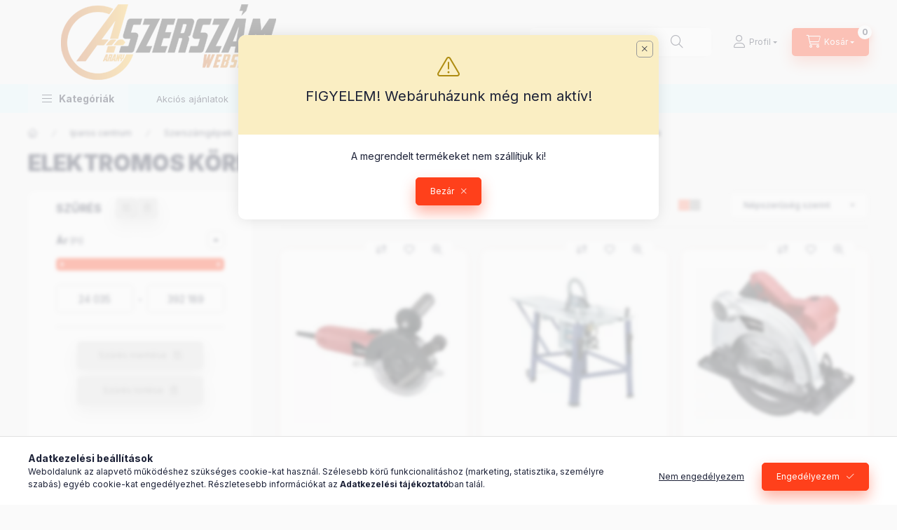

--- FILE ---
content_type: text/html; charset=UTF-8
request_url: https://www.aranyszerszam.hu/Elektromos-korfureszek
body_size: 35433
content:
<!DOCTYPE html>
<html lang="hu" class="js-ajax-filter-box-checking-force js-ajax-product-list-checking">
    <head>
        <meta charset="utf-8">
<meta name="description" content="Elektromos körfűrészek, Körfűrészek, Fűrészgépek, Vágó- és fűrészgépek, Szerszámgépek, Iparos centrum, Aranyszerszám Webáruház">
<meta name="robots" content="index, follow">
<meta http-equiv="X-UA-Compatible" content="IE=Edge">
<meta property="og:site_name" content="Aranyszerszám Webáruház" />
<meta property="og:title" content="Elektromos körfűrészek - Körfűrészek - Fűrészgépek - Vágó- é">
<meta property="og:description" content="Elektromos körfűrészek, Körfűrészek, Fűrészgépek, Vágó- és fűrészgépek, Szerszámgépek, Iparos centrum, Aranyszerszám Webáruház">
<meta property="og:type" content="website">
<meta property="og:url" content="https://www.aranyszerszam.hu/Elektromos-korfureszek">
<meta property="og:image" content="https://www.aranyszerszam.hu/shop_ordered/70408/pic/aranyszerszam-og-image2.jpg">
<meta name="facebook-domain-verification" content="g7wpxlqg5e02v5gljwnxctqc38ztge">
<meta name="google-site-verification" content="TpbMnDM5VQNGGt-xDJQLvggKtbZ0beCrh0sUDYpb6qM">
<meta name="theme-color" content="#e6de40">
<meta name="msapplication-TileColor" content="#e6de40">
<meta name="mobile-web-app-capable" content="yes">
<meta name="apple-mobile-web-app-capable" content="yes">
<meta name="MobileOptimized" content="320">
<meta name="HandheldFriendly" content="true">

<title>Elektromos körfűrészek - Körfűrészek - Fűrészgépek - Vágó- é</title>


<script>
var service_type="shop";
var shop_url_main="https://www.aranyszerszam.hu";
var actual_lang="hu";
var money_len="0";
var money_thousend=" ";
var money_dec=",";
var shop_id=70408;
var unas_design_url="https:"+"/"+"/"+"www.aranyszerszam.hu"+"/"+"!common_design"+"/"+"base"+"/"+"002400"+"/";
var unas_design_code='002400';
var unas_base_design_code='2400';
var unas_design_ver=4;
var unas_design_subver=3;
var unas_shop_url='https://www.aranyszerszam.hu';
var responsive="yes";
var config_plus=new Array();
config_plus['product_tooltip']=1;
config_plus['cart_fly_id']="cart-box__fly-to-desktop";
config_plus['cart_redirect']=2;
config_plus['cart_refresh_force']="1";
config_plus['money_type']='Ft';
config_plus['money_type_display']='Ft';
config_plus['accessible_design']=true;
var lang_text=new Array();

var UNAS = UNAS || {};
UNAS.shop={"base_url":'https://www.aranyszerszam.hu',"domain":'www.aranyszerszam.hu',"username":'aranyszerszam.unas.hu',"id":70408,"lang":'hu',"currency_type":'Ft',"currency_code":'HUF',"currency_rate":'1',"currency_length":0,"base_currency_length":0,"canonical_url":'https://www.aranyszerszam.hu/Elektromos-korfureszek'};
UNAS.design={"code":'002400',"page":'product_list'};
UNAS.api_auth="9edd2ec1f3334bdc89c21447a204d4c7";
UNAS.customer={"email":'',"id":0,"group_id":0,"without_registration":0};
UNAS.shop["category_id"]="404930";
UNAS.shop["only_private_customer_can_purchase"] = false;
 

UNAS.text = {
    "button_overlay_close": `Bezár`,
    "popup_window": `Felugró ablak`,
    "list": `lista`,
    "updating_in_progress": `frissítés folyamatban`,
    "updated": `frissítve`,
    "is_opened": `megnyitva`,
    "is_closed": `bezárva`,
    "deleted": `törölve`,
    "consent_granted": `hozzájárulás megadva`,
    "consent_rejected": `hozzájárulás elutasítva`,
    "field_is_incorrect": `mező hibás`,
    "error_title": `Hiba!`,
    "product_variants": `termék változatok`,
    "product_added_to_cart": `A termék a kosárba került`,
    "product_added_to_cart_with_qty_problem": `A termékből csak [qty_added_to_cart] [qty_unit] került kosárba`,
    "product_removed_from_cart": `A termék törölve a kosárból`,
    "reg_title_name": `Név`,
    "reg_title_company_name": `Cégnév`,
    "number_of_items_in_cart": `Kosárban lévő tételek száma`,
    "cart_is_empty": `A kosár üres`,
    "cart_updated": `A kosár frissült`
};


UNAS.text["delete_from_compare"]= `Törlés összehasonlításból`;
UNAS.text["comparison"]= `Összehasonlítás`;

UNAS.text["delete_from_favourites"]= `Törlés a kedvencek közül`;
UNAS.text["add_to_favourites"]= `Kedvencekhez`;






window.lazySizesConfig=window.lazySizesConfig || {};
window.lazySizesConfig.loadMode=1;
window.lazySizesConfig.loadHidden=false;

window.dataLayer = window.dataLayer || [];
function gtag(){dataLayer.push(arguments)};
gtag('js', new Date());
</script>

<script src="https://www.aranyszerszam.hu/!common_packages/jquery/jquery-3.2.1.js?mod_time=1759314984"></script>
<script src="https://www.aranyszerszam.hu/!common_packages/jquery/plugins/migrate/migrate.js?mod_time=1759314984"></script>
<script src="https://www.aranyszerszam.hu/!common_packages/jquery/plugins/autocomplete/autocomplete.js?mod_time=1759314984"></script>
<script src="https://www.aranyszerszam.hu/!common_packages/jquery/plugins/ui/ui_slider-1.11.4.js?mod_time=1759314984"></script>
<script src="https://www.aranyszerszam.hu/!common_packages/jquery/plugins/ui/ui_touch-punch.js?mod_time=1759314984"></script>
<script src="https://www.aranyszerszam.hu/!common_packages/jquery/plugins/tools/overlay/overlay.js?mod_time=1759314984"></script>
<script src="https://www.aranyszerszam.hu/!common_packages/jquery/plugins/tools/toolbox/toolbox.expose.js?mod_time=1759314984"></script>
<script src="https://www.aranyszerszam.hu/!common_packages/jquery/plugins/lazysizes/lazysizes.min.js?mod_time=1759314984"></script>
<script src="https://www.aranyszerszam.hu/!common_packages/jquery/plugins/lazysizes/plugins/bgset/ls.bgset.min.js?mod_time=1759314984"></script>
<script src="https://www.aranyszerszam.hu/!common_packages/jquery/own/shop_common/exploded/common.js?mod_time=1764831093"></script>
<script src="https://www.aranyszerszam.hu/!common_packages/jquery/own/shop_common/exploded/common_overlay.js?mod_time=1759314984"></script>
<script src="https://www.aranyszerszam.hu/!common_packages/jquery/own/shop_common/exploded/common_shop_popup.js?mod_time=1759314984"></script>
<script src="https://www.aranyszerszam.hu/!common_packages/jquery/own/shop_common/exploded/function_accessibility_focus.js?mod_time=1759314984"></script>
<script src="https://www.aranyszerszam.hu/!common_packages/jquery/own/shop_common/exploded/page_product_list.js?mod_time=1759314984"></script>
<script src="https://www.aranyszerszam.hu/!common_packages/jquery/own/shop_common/exploded/function_favourites.js?mod_time=1759314984"></script>
<script src="https://www.aranyszerszam.hu/!common_packages/jquery/own/shop_common/exploded/function_compare.js?mod_time=1759314984"></script>
<script src="https://www.aranyszerszam.hu/!common_packages/jquery/own/shop_common/exploded/function_product_print.js?mod_time=1759314984"></script>
<script src="https://www.aranyszerszam.hu/!common_packages/jquery/own/shop_common/exploded/function_product_subscription.js?mod_time=1759314984"></script>
<script src="https://www.aranyszerszam.hu/!common_packages/jquery/own/shop_common/exploded/function_param_filter.js?mod_time=1764233415"></script>
<script src="https://www.aranyszerszam.hu/!common_packages/jquery/own/shop_common/exploded/function_accessibility_status.js?mod_time=1764233415"></script>
<script src="https://www.aranyszerszam.hu/!common_packages/jquery/plugins/hoverintent/hoverintent.js?mod_time=1759314984"></script>
<script src="https://www.aranyszerszam.hu/!common_packages/jquery/own/shop_tooltip/shop_tooltip.js?mod_time=1759314984"></script>
<script src="https://www.aranyszerszam.hu/!common_design/base/002400/main.js?mod_time=1764233415"></script>
<script src="https://www.aranyszerszam.hu/!common_packages/jquery/plugins/flickity/v3/flickity.pkgd.min.js?mod_time=1759314984"></script>
<script src="https://www.aranyszerszam.hu/!common_packages/jquery/plugins/toastr/toastr.min.js?mod_time=1759314984"></script>
<script src="https://www.aranyszerszam.hu/!common_packages/jquery/plugins/tippy/popper-2.4.4.min.js?mod_time=1759314984"></script>
<script src="https://www.aranyszerszam.hu/!common_packages/jquery/plugins/tippy/tippy-bundle.umd.min.js?mod_time=1759314984"></script>

<link href="https://www.aranyszerszam.hu/temp/shop_70408_3dedee7d2d511c99a0926cb508d6d68a.css?mod_time=1769087751" rel="stylesheet" type="text/css">

<link href="https://www.aranyszerszam.hu/Elektromos-korfureszek" rel="canonical">
<link rel="apple-touch-icon" href="https://www.aranyszerszam.hu/shop_ordered/70408/pic/apple-touch-icon.png">
<link id="favicon-16x16" rel="icon" type="image/png" href="https://www.aranyszerszam.hu/shop_ordered/70408/pic/favicon-16x16.png" sizes="16x16">
<link id="favicon-32x32" rel="icon" type="image/png" href="https://www.aranyszerszam.hu/shop_ordered/70408/pic/favicon-32x32.png" sizes="32x32">
<link href="https://www.aranyszerszam.hu/shop_ordered/70408/pic/favicon.ico" rel="shortcut icon">
<script>
        var google_consent=1;
    
        gtag('consent', 'default', {
           'ad_storage': 'denied',
           'ad_user_data': 'denied',
           'ad_personalization': 'denied',
           'analytics_storage': 'denied',
           'functionality_storage': 'denied',
           'personalization_storage': 'denied',
           'security_storage': 'granted'
        });

    
        gtag('consent', 'update', {
           'ad_storage': 'denied',
           'ad_user_data': 'denied',
           'ad_personalization': 'denied',
           'analytics_storage': 'denied',
           'functionality_storage': 'denied',
           'personalization_storage': 'denied',
           'security_storage': 'granted'
        });

        </script>
    <script async src="https://www.googletagmanager.com/gtag/js?id=G-H7LWZJTTJ9"></script>    <script>
    gtag('config', 'G-H7LWZJTTJ9');

        </script>
        <script>
    var google_analytics=1;

            gtag('event', 'view_item_list', {
              "currency": "HUF",
              "items": [
                                        {
                          "item_id": "B-IS10506",
                          "item_name": "ISKRA  Multifunkciós duplakorong vágó GX-MC011",
                                                    "item_category": "Iparos centrum/Szerszámgépek/Vágó- és fűrészgépek/Fűrészgépek/Körfűrészek/Elektromos körfűrészek",                          "price": '28814',
                          "list_position": 1,
                          "list_name": 'Iparos centrum/Szerszámgépek/Vágó- és fűrészgépek/Fűrészgépek/Körfűrészek/Elektromos körfűrészek'
                      }
                    ,                      {
                          "item_id": "B-3901302915",
                          "item_name": "SCHEPPACH HS 120 O ASZTALI KÖRFŰRÉSZ PRO  ELEKTROMOS 230V",
                                                    "item_category": "Iparos centrum/Szerszámgépek/Vágó- és fűrészgépek/Fűrészgépek/Körfűrészek/Elektromos körfűrészek",                          "price": '158989',
                          "list_position": 2,
                          "list_name": 'Iparos centrum/Szerszámgépek/Vágó- és fűrészgépek/Fűrészgépek/Körfűrészek/Elektromos körfűrészek'
                      }
                    ,                      {
                          "item_id": "B-IS11683",
                          "item_name": "ISKRA  Kézi körfűrész GX-MC010B-2",
                                                    "item_category": "Iparos centrum/Szerszámgépek/Vágó- és fűrészgépek/Fűrészgépek/Körfűrészek/Elektromos körfűrészek",                          "price": '24035',
                          "list_position": 3,
                          "list_name": 'Iparos centrum/Szerszámgépek/Vágó- és fűrészgépek/Fűrészgépek/Körfűrészek/Elektromos körfűrészek'
                      }
                    ,                      {
                          "item_id": "B-5901804901",
                          "item_name": "SCHEPPACH PL 75 MERÜLŐFŰRÉSZ  ELEKTROMOS 230V",
                                                    "item_category": "Iparos centrum/Szerszámgépek/Vágó- és fűrészgépek/Fűrészgépek/Körfűrészek/Elektromos körfűrészek",                          "price": '105989',
                          "list_position": 4,
                          "list_name": 'Iparos centrum/Szerszámgépek/Vágó- és fűrészgépek/Fűrészgépek/Körfűrészek/Elektromos körfűrészek'
                      }
                    ,                      {
                          "item_id": "B-IS13587",
                          "item_name": "ISKRA ERO Körfűrész IE-CS1500",
                                                    "item_category": "Iparos centrum/Szerszámgépek/Vágó- és fűrészgépek/Fűrészgépek/Körfűrészek/Elektromos körfűrészek",                          "price": '37411',
                          "list_position": 5,
                          "list_name": 'Iparos centrum/Szerszámgépek/Vágó- és fűrészgépek/Fűrészgépek/Körfűrészek/Elektromos körfűrészek'
                      }
                    ,                      {
                          "item_id": "B-IS13588",
                          "item_name": "ISKRA ERO Körfűrész IE-CS1800",
                                                    "item_category": "Iparos centrum/Szerszámgépek/Vágó- és fűrészgépek/Fűrészgépek/Körfűrészek/Elektromos körfűrészek",                          "price": '44507',
                          "list_position": 6,
                          "list_name": 'Iparos centrum/Szerszámgépek/Vágó- és fűrészgépek/Fűrészgépek/Körfűrészek/Elektromos körfűrészek'
                      }
                    ,                      {
                          "item_id": "B-5901308901",
                          "item_name": "SCHEPPACH HS 105 ASZTALI KÖRFŰRÉSZ  ELEKTROMOS 230V",
                                                    "item_category": "Iparos centrum/Szerszámgépek/Vágó- és fűrészgépek/Fűrészgépek/Körfűrészek/Elektromos körfűrészek",                          "price": '111289',
                          "list_position": 7,
                          "list_name": 'Iparos centrum/Szerszámgépek/Vágó- és fűrészgépek/Fűrészgépek/Körfűrészek/Elektromos körfűrészek'
                      }
                    ,                      {
                          "item_id": "B-5901302901",
                          "item_name": "SCHEPPACH HS 80 ASZTALI KÖRFŰRÉSZ  ELEKTROMOS 230V",
                                                    "item_category": "Iparos centrum/Szerszámgépek/Vágó- és fűrészgépek/Fűrészgépek/Körfűrészek/Elektromos körfűrészek",                          "price": '68889',
                          "list_position": 8,
                          "list_name": 'Iparos centrum/Szerszámgépek/Vágó- és fűrészgépek/Fűrészgépek/Körfűrészek/Elektromos körfűrészek'
                      }
                    ,                      {
                          "item_id": "B-5905113901",
                          "item_name": "SCHEPPACH HS 510 HINTAFŰRÉSZ ELEKTROMOS 230V (Raklapos)",
                                                    "item_category": "Iparos centrum/Szerszámgépek/Vágó- és fűrészgépek/Fűrészgépek/Körfűrészek/Elektromos körfűrészek",                          "price": '243789',
                          "list_position": 9,
                          "list_name": 'Iparos centrum/Szerszámgépek/Vágó- és fűrészgépek/Fűrészgépek/Körfűrészek/Elektromos körfűrészek'
                      }
                    ,                      {
                          "item_id": "B-HECHT8300",
                          "item_name": "Hecht 8300 E.KÖRFŰRÉSZ 2800W",
                                                    "item_category": "Iparos centrum/Szerszámgépek/Vágó- és fűrészgépek/Fűrészgépek/Körfűrészek/Elektromos körfűrészek",                          "price": '275589',
                          "list_position": 10,
                          "list_name": 'Iparos centrum/Szerszámgépek/Vágó- és fűrészgépek/Fűrészgépek/Körfűrészek/Elektromos körfűrészek'
                      }
                    ,                      {
                          "item_id": "B-4901305902",
                          "item_name": "SCHEPPACH TS 310 ASZTALI KÖRFŰRÉSZ PRO  ELEKTROMOS 380V",
                                                    "item_category": "Iparos centrum/Szerszámgépek/Vágó- és fűrészgépek/Fűrészgépek/Körfűrészek/Elektromos körfűrészek",                          "price": '222589',
                          "list_position": 11,
                          "list_name": 'Iparos centrum/Szerszámgépek/Vágó- és fűrészgépek/Fűrészgépek/Körfűrészek/Elektromos körfűrészek'
                      }
                    ,                      {
                          "item_id": "B-5905109902",
                          "item_name": "  Scheppach HS 720 - hintafűrész/billenő körfűrész 700 mm 400V (raklapos)",
                                                    "item_category": "Iparos centrum/Szerszámgépek/Vágó- és fűrészgépek/Fűrészgépek/Körfűrészek/Elektromos körfűrészek",                          "price": '392189',
                          "list_position": 12,
                          "list_name": 'Iparos centrum/Szerszámgépek/Vágó- és fűrészgépek/Fűrészgépek/Körfűrészek/Elektromos körfűrészek'
                      }
                    ,                      {
                          "item_id": "B-4901305901",
                          "item_name": "SCHEPPACH TS 310 ASZTALI KÖRFŰRÉSZ PRO  ELEKTROMOS 230V",
                                                    "item_category": "Iparos centrum/Szerszámgépek/Vágó- és fűrészgépek/Fűrészgépek/Körfűrészek/Elektromos körfűrészek",                          "price": '222589',
                          "list_position": 13,
                          "list_name": 'Iparos centrum/Szerszámgépek/Vágó- és fűrészgépek/Fűrészgépek/Körfűrészek/Elektromos körfűrészek'
                      }
                    ,                      {
                          "item_id": "B-5905109901",
                          "item_name": "  Scheppach HS 720 - hintafűrész/billenő körfűrész 700 mm 230 V (raklapos)",
                                                    "item_category": "Iparos centrum/Szerszámgépek/Vágó- és fűrészgépek/Fűrészgépek/Körfűrészek/Elektromos körfűrészek",                          "price": '392189',
                          "list_position": 14,
                          "list_name": 'Iparos centrum/Szerszámgépek/Vágó- és fűrészgépek/Fűrészgépek/Körfűrészek/Elektromos körfűrészek'
                      }
                    ,                      {
                          "item_id": "B-IS13587_cs",
                          "item_name": "ISKRA ERO Körfűrész IE-CS1500 csomagolássérült",
                                                    "item_category": "Iparos centrum/Szerszámgépek/Vágó- és fűrészgépek/Fűrészgépek/Körfűrészek/Elektromos körfűrészek",                          "price": '28317',
                          "list_position": 15,
                          "list_name": 'Iparos centrum/Szerszámgépek/Vágó- és fűrészgépek/Fűrészgépek/Körfűrészek/Elektromos körfűrészek'
                      }
                                  ],
              'non_interaction': true
        });
           </script>
           <script>
        gtag('config', 'AW-11214879919',{'allow_enhanced_conversions':true});
                </script>
                <script>
                       gtag('config', 'AW-11199327276');
                </script>
                <script>
            gtag('config', 'AW-11234003635');
        </script>
            <script>
        var google_ads=1;

                gtag('event','remarketing', {
            'ecomm_pagetype': 'category',
            'ecomm_prodid': ["B-IS10506","B-3901302915","B-IS11683","B-5901804901","B-IS13587","B-IS13588","B-5901308901","B-5901302901","B-5905113901","B-HECHT8300","B-4901305902","B-5905109902","B-4901305901","B-5905109901","B-IS13587_cs"]        });
            </script>
        <!-- Google Tag Manager -->
    <script>(function(w,d,s,l,i){w[l]=w[l]||[];w[l].push({'gtm.start':
            new Date().getTime(),event:'gtm.js'});var f=d.getElementsByTagName(s)[0],
            j=d.createElement(s),dl=l!='dataLayer'?'&l='+l:'';j.async=true;j.src=
            'https://www.googletagmanager.com/gtm.js?id='+i+dl;f.parentNode.insertBefore(j,f);
        })(window,document,'script','dataLayer','GTM-WN466FN');</script>
    <!-- End Google Tag Manager -->

    
    <script>
    var facebook_pixel=1;
    /* <![CDATA[ */
        !function(f,b,e,v,n,t,s){if(f.fbq)return;n=f.fbq=function(){n.callMethod?
            n.callMethod.apply(n,arguments):n.queue.push(arguments)};if(!f._fbq)f._fbq=n;
            n.push=n;n.loaded=!0;n.version='2.0';n.queue=[];t=b.createElement(e);t.async=!0;
            t.src=v;s=b.getElementsByTagName(e)[0];s.parentNode.insertBefore(t,s)}(window,
                document,'script','//connect.facebook.net/en_US/fbevents.js');

        fbq('init', '748611420275932');
                fbq('track', 'PageView', {}, {eventID:'PageView.aXKP64cUiR2r-gAJDQcHlAAAAD4'});
        
        $(document).ready(function() {
            $(document).on("addToCart", function(event, product_array){
                facebook_event('AddToCart',{
					content_name: product_array.name,
					content_category: product_array.category,
					content_ids: [product_array.sku],
					contents: [{'id': product_array.sku, 'quantity': product_array.qty}],
					content_type: 'product',
					value: product_array.price,
					currency: 'HUF'
				}, {eventID:'AddToCart.' + product_array.event_id});
            });

            $(document).on("addToFavourites", function(event, product_array){
                facebook_event('AddToWishlist', {
                    content_ids: [product_array.sku],
                    content_type: 'product'
                }, {eventID:'AddToFavourites.' + product_array.event_id});
            });
        });

    /* ]]> */
    </script>


	<!-- Hotjar Tracking Code-->
	<script>
		(function(h,o,t,j,a,r){
			h.hj=h.hj||function(){(h.hj.q=h.hj.q||[]).push(arguments)};
			h._hjSettings={hjid:3313586,hjsv:6};
			a=o.getElementsByTagName('head')[0];
			r=o.createElement('script');r.async=1;
			r.src=t+h._hjSettings.hjid+j+h._hjSettings.hjsv;
			a.appendChild(r);
		})(window,document,'//static.hotjar.com/c/hotjar-','.js?sv=');
	</script>


<script src="https://www.onlinepenztarca.hu/js/onlinepenztarcajs.js?btr=e3FYE-GGoCM-rbbaq-FFwUM" async></script>



<script src="https://kit.fontawesome.com/a64d93567b.js" crossorigin="anonymous"></script>



<!-- MailerLite Universal -->
<script>
    (function(w,d,e,u,f,l,n){w[f]=w[f]||function(){(w[f].q=w[f].q||[])
    .push(arguments);},l=d.createElement(e),l.async=1,l.src=u,
    n=d.getElementsByTagName(e)[0],n.parentNode.insertBefore(l,n);})
    (window,document,'script','https://assets.mailerlite.com/js/universal.js','ml');
    ml('account', '475092');
</script>
<!-- End MailerLite Universal -->



<!-- Google tag (gtag.js) -->
<script async src="https://www.googletagmanager.com/gtag/js?id=G-XE5R8DD64Q">
</script>
<script>
  window.dataLayer = window.dataLayer || [];
  function gtag(){dataLayer.push(arguments);}
  gtag('js', new Date());

  gtag('config', 'G-XE5R8DD64Q');
</script>



<script>
    (function(c,l,a,r,i,t,y){
        c[a]=c[a]||function(){(c[a].q=c[a].q||[]).push(arguments)};
        t=l.createElement(r);t.async=1;t.src="https://www.clarity.ms/tag/"+i;
        y=l.getElementsByTagName(r)[0];y.parentNode.insertBefore(t,y);
    })(window, document, "clarity", "script", "hw1rg36a8x");
</script>


        <meta content="width=device-width, initial-scale=1.0" name="viewport" />
        <link rel="preconnect" href="https://fonts.gstatic.com">
        <link rel="preload" href="https://fonts.googleapis.com/css2?family=Inter:wght@400;700;900&display=swap" as="style" />
        <link rel="stylesheet" href="https://fonts.googleapis.com/css2?family=Inter:wght@400;700;900&display=swap" media="print" onload="this.media='all'">
        <noscript>
            <link rel="stylesheet" href="https://fonts.googleapis.com/css2?family=Inter:wght@400;700;900&display=swap" />
        </noscript>
        <link rel="preload" href="https://www.aranyszerszam.hu/!common_design/own/fonts/2400/customicons/custom-icons.css" as="style">
        <link rel="stylesheet" href="https://www.aranyszerszam.hu/!common_design/own/fonts/2400/customicons/custom-icons.css" media="print" onload="this.media='all'">
        <noscript>
            <link rel="stylesheet" href="https://www.aranyszerszam.hu/!common_design/own/fonts/2400/customicons/custom-icons.css" />
        </noscript>
        
        
        
        
        

        
        
        
                
        
        
        
        
        
        
        
        
        
                
        
    </head>


                
                
    
    
    
    
    
    
    
    
    
    
                             
    
    
    
    
    <body class='design_ver4 design_subver1 design_subver2 design_subver3' id="ud_shop_art">
    
        <!-- Google Tag Manager (noscript) -->
    <noscript><iframe src="https://www.googletagmanager.com/ns.html?id=GTM-WN466FN"
                      height="0" width="0" style="display:none;visibility:hidden"></iframe></noscript>
    <!-- End Google Tag Manager (noscript) -->
    <div id="image_to_cart" style="display:none; position:absolute; z-index:100000;"></div>
<div class="overlay_common overlay_warning" id="overlay_cart_add"></div>
<script>$(document).ready(function(){ overlay_init("cart_add",{"onBeforeLoad":false}); });</script>
<div class="overlay_common overlay_ok" id="overlay_cart_add_ok"></div>
<script>$(document).ready(function(){ overlay_init("cart_add_ok",[]); });</script>
<div class="overlay_common overlay_dialog" id="overlay_save_filter"></div>
<script>$(document).ready(function(){ overlay_init("save_filter",{"closeOnEsc":true,"closeOnClick":true}); });</script>
<div class="overlay_common overlay_warning" id="overlay_test"><div class="overlay_close">
    <button type="button" class="overlay_close-btn btn" onclick='overlay_close("overlay_test");'></button>
</div>

<div class="overlay__title-wrap">
    <div class="overlay-icon overlay-info__icon icon--info text-info"></div>
    <div class="overlay-icon overlay-ok__icon icon--check text-success"></div>
    <div class="overlay-icon overlay-error__icon icon--ban text-danger"></div>
    <div class="overlay-icon overlay-warning__icon icon--exclamation text-warning"></div>
    <div class="overlay-icon overlay-dialog__icon icon--question2 text-info"></div>
    <div class="overlay_title">FIGYELEM! Webáruházunk még nem aktív!</div>
</div>

<div class="overlay_text text_disp">A megrendelt termékeket nem szállítjuk ki!</div>









<div class="overlay-buttons d-flex flex-wrap gap-10 px-4 pt-4 justify-content-center flex-row-reverse ">
        <button type="button" class="close btn btn-primary overlay-button overlay_button_1 overlay_button_close overlay_button_close" onclick="overlay_close('overlay_test');">Bezár</button>
    </div>
</div>
<script>$(document).ready(function(){ overlay_init("test",{"load":true}); });</script>
<script>exitpopup_allow=0;</script><div id="overlay_login_outer"></div>	
	<script>
	$(document).ready(function(){
	    var login_redir_init="";

		$("#overlay_login_outer").overlay({
			onBeforeLoad: function() {
                var login_redir_temp=login_redir_init;
                if (login_redir_act!="") {
                    login_redir_temp=login_redir_act;
                    login_redir_act="";
                }

									$.ajax({
						type: "GET",
						async: true,
						url: "https://www.aranyszerszam.hu/shop_ajax/ajax_popup_login.php",
						data: {
							shop_id:"70408",
							lang_master:"hu",
                            login_redir:login_redir_temp,
							explicit:"ok",
							get_ajax:"1"
						},
						success: function(data){
							$("#overlay_login_outer").html(data);
							if (unas_design_ver >= 5) $("#overlay_login_outer").modal('show');
							$('#overlay_login1 input[name=shop_pass_login]').keypress(function(e) {
								var code = e.keyCode ? e.keyCode : e.which;
								if(code.toString() == 13) {		
									document.form_login_overlay.submit();		
								}	
							});	
						}
					});
								},
			top: 50,
			mask: {
	color: "#000000",
	loadSpeed: 200,
	maskId: "exposeMaskOverlay",
	opacity: 0.7
},
			closeOnClick: (config_plus['overlay_close_on_click_forced'] === 1),
			onClose: function(event, overlayIndex) {
				$("#login_redir").val("");
			},
			load: false
		});
		
			});
	function overlay_login() {
		$(document).ready(function(){
			$("#overlay_login_outer").overlay().load();
		});
	}
	function overlay_login_remind() {
        if (unas_design_ver >= 5) {
            $("#overlay_remind").overlay().load();
        } else {
            $(document).ready(function () {
                $("#overlay_login_outer").overlay().close();
                setTimeout('$("#overlay_remind").overlay().load();', 250);
            });
        }
	}

    var login_redir_act="";
    function overlay_login_redir(redir) {
        login_redir_act=redir;
        $("#overlay_login_outer").overlay().load();
    }
	</script>  
	<div class="overlay_common overlay_info" id="overlay_remind"></div>
<script>$(document).ready(function(){ overlay_init("remind",[]); });</script>

	<script>
    	function overlay_login_error_remind() {
		$(document).ready(function(){
			load_login=0;
			$("#overlay_error").overlay().close();
			setTimeout('$("#overlay_remind").overlay().load();', 250);	
		});
	}
	</script>  
	<div class="overlay_common overlay_info" id="overlay_newsletter"></div>
<script>$(document).ready(function(){ overlay_init("newsletter",[]); });</script>

<script>
function overlay_newsletter() {
    $(document).ready(function(){
        $("#overlay_newsletter").overlay().load();
    });
}
</script>
<div class="overlay_common overlay_info" id="overlay_product_subscription"></div>
<script>$(document).ready(function(){ overlay_init("product_subscription",[]); });</script>
<div class="overlay_common overlay_error" id="overlay_script"></div>
<script>$(document).ready(function(){ overlay_init("script",[]); });</script>
<style> .grecaptcha-badge { display: none !important; } </style>     <script>
    $(document).ready(function() {
        $.ajax({
            type: "GET",
            url: "https://www.aranyszerszam.hu/shop_ajax/ajax_stat.php",
            data: {master_shop_id:"70408",get_ajax:"1"}
        });
    });
    </script>
    

    
    <div id="container" class="page_shop_art_404930 readmore-v2
js-ajax-filter-box-checking filter-exists filter-box-in-sidebar nav-position-top header-will-fixed fixed-cart-on-artdet">
                
                <nav id="nav--mobile-top" class="nav header nav--mobile nav--top d-sm-none js-header js-header-fixed">
            <div class="header-inner js-header-inner w-100">
                <div class="d-flex justify-content-center d-sm-none">
                                        <button type="button" class="hamburger-box__dropdown-btn-mobile burger btn dropdown__btn" id="hamburger-box__dropdown-btn"
                            aria-label="Kategóriák" aria-haspopup="dialog" aria-expanded="false" aria-controls="hamburger-box__dropdown"
                            data-btn-for="#hamburger-box__dropdown"
                    >
                        <span class="burger__lines">
                            <span class="burger__line"></span>
                            <span class="burger__line"></span>
                            <span class="burger__line"></span>
                        </span>
                        <span class="dropdown__btn-text">
                            Kategóriák
                        </span>
                    </button>
                                        <button class="search-box__dropdown-btn btn dropdown__btn" type="button" data-btn-for="#search-box__dropdown"
                            aria-label="Keresés" aria-haspopup="dialog" aria-expanded="false" aria-controls="search-box__dropdown"
                    >
                        <span class="search-box__dropdown-btn-icon dropdown__btn-icon icon--search"></span>
                    </button>

                    

                    


 
 <div id="reload1_box_filter_content">
 <button class="filter-box__dropdown-btn btn dropdown__btn type--sticky"
 type="button" data-btn-for="#filter-dropdown" aria-label="Szűrés"
 >
 <span class="filter-box__dropdown-btn-text">Szűrés</span>
 <span class="filter-box__dropdown-btn-icon dropdown__btn-icon icon--filter"></span>
 <span class="filter-box__dropdown-btn-param-checked-num js-param-checked-num" data-text="aktív"></span>
 </button>
 </div>
 
 

                    
                            <button class="profile__dropdown-btn js-profile-btn btn dropdown__btn" id="profile__dropdown-btn" type="button"
            data-orders="https://www.aranyszerszam.hu/shop_order_track.php" data-btn-for="#profile__dropdown"
            aria-label="Profil" aria-haspopup="dialog" aria-expanded="false" aria-controls="profile__dropdown"
    >
        <span class="profile__dropdown-btn-icon dropdown__btn-icon icon--user"></span>
        <span class="profile__text dropdown__btn-text">Profil</span>
            </button>
    
    
                    <button class="cart-box__dropdown-btn btn dropdown__btn js-cart-box-loaded-by-ajax"
                            aria-label="Kosár megtekintése" aria-haspopup="dialog" aria-expanded="false" aria-controls="cart-box__dropdown"
                            type="button" data-btn-for="#cart-box__dropdown"                    >
                        <span class="cart-box__dropdown-btn-icon dropdown__btn-icon icon--cart"></span>
                        <span class="cart-box__text dropdown__btn-text">Kosár</span>
                                    <span id="box_cart_content" class="cart-box">                <span class="bubble cart-box__bubble"><span class="sr-only">Kosárban lévő tételek száma:</span>0</span>
            </span>
    
                    </button>
                </div>
            </div>
        </nav>
                        <header class="header header--mobile py-3 px-4 d-flex justify-content-center d-sm-none position-relative has-tel">
                <div id="header_logo_img2" class="js-element header_logo logo" data-element-name="header_logo">
        <div class="header_logo-img-container">
            <div class="header_logo-img-wrapper">
                                                <a class="has-img" href="https://www.aranyszerszam.hu/">                    <picture>
                                                <source srcset="https://www.aranyszerszam.hu/!common_design/custom/aranyszerszam.unas.hu/element/layout_hu_header_logo-400x120_1_default.png?time=1666775199 1x, https://www.aranyszerszam.hu/!common_design/custom/aranyszerszam.unas.hu/element/layout_hu_header_logo-400x120_1_default_retina.png?time=1666775199 2x" />
                        <img                              width="400" height="120"
                                                          src="https://www.aranyszerszam.hu/!common_design/custom/aranyszerszam.unas.hu/element/layout_hu_header_logo-400x120_1_default.png?time=1666775199"                             
                             alt="Aranyszerszám Webáruház                        "/>
                    </picture>
                    </a>                                        </div>
        </div>
    </div>

                        <div class="js-element header_text_section_2 d-sm-none" data-element-name="header_text_section_2">
            <div class="header_text_section_2-slide slide-1"><p><span>Termék, kosár, mindjárt viszi a futár!</span></p>
<p><textarea id="BFI_DATA" style="width: 1px; height: 1px; display: none;"></textarea></p></div>
    </div>

        
        </header>
        <header id="header--desktop" class="header header--desktop d-none d-sm-block js-header js-header-fixed">
            <div class="header-inner js-header-inner">
                <div class="header__top">
                    <div class="container">
                        <div class="header__top-inner">
                            <div class="row no-gutters gutters-md-10 justify-content-center align-items-center">
                                <div class="header__top-left col col-xl-auto">
                                    <div class="header__left-inner d-flex align-items-center">
                                                                                <div class="nav-link--products-placeholder-on-fixed-header burger btn">
                                            <span class="burger__lines">
                                                <span class="burger__line"></span>
                                                <span class="burger__line"></span>
                                                <span class="burger__line"></span>
                                            </span>
                                            <span class="burger__text dropdown__btn-text">
                                                Kategóriák
                                            </span>
                                        </div>
                                        <button type="button" class="hamburger-box__dropdown-btn burger btn dropdown__btn d-lg-none" id="hamburger-box__dropdown-btn2"
                                                aria-label="Kategóriák" aria-haspopup="dialog" aria-expanded="false" aria-controls="hamburger-box__dropdown"
                                                data-btn-for="#hamburger-box__dropdown"
                                        >
                                            <span class="burger__lines">
                                              <span class="burger__line"></span>
                                              <span class="burger__line"></span>
                                              <span class="burger__line"></span>
                                            </span>
                                            <span class="burger__text dropdown__btn-text">
                                              Kategóriák
                                            </span>
                                        </button>
                                                                                    <div id="header_logo_img" class="js-element header_logo logo" data-element-name="header_logo">
        <div class="header_logo-img-container">
            <div class="header_logo-img-wrapper">
                                                <a class="has-img" href="https://www.aranyszerszam.hu/">                    <picture>
                                                <source srcset="https://www.aranyszerszam.hu/!common_design/custom/aranyszerszam.unas.hu/element/layout_hu_header_logo-400x120_1_default.png?time=1666775199 1x, https://www.aranyszerszam.hu/!common_design/custom/aranyszerszam.unas.hu/element/layout_hu_header_logo-400x120_1_default_retina.png?time=1666775199 2x" />
                        <img                              width="400" height="120"
                                                          src="https://www.aranyszerszam.hu/!common_design/custom/aranyszerszam.unas.hu/element/layout_hu_header_logo-400x120_1_default.png?time=1666775199"                             
                             alt="Aranyszerszám Webáruház                        "/>
                    </picture>
                    </a>                                        </div>
        </div>
    </div>

                                        <div class="js-element header_text_section_2" data-element-name="header_text_section_2">
            <div class="header_text_section_2-slide slide-1"><p><span>Termék, kosár, mindjárt viszi a futár!</span></p>
<p><textarea id="BFI_DATA" style="width: 1px; height: 1px; display: none;"></textarea></p></div>
    </div>

                                    </div>
                                </div>
                                <div class="header__top-right col-auto col-xl d-flex justify-content-end align-items-center">
                                    <button class="search-box__dropdown-btn btn dropdown__btn d-xl-none" id="#search-box__dropdown-btn2"
                                            aria-label="Keresés" aria-haspopup="dialog" aria-expanded="false" aria-controls="search-box__dropdown2"
                                            type="button" data-btn-for="#search-box__dropdown2"
                                    >
                                        <span class="search-box__dropdown-btn-icon dropdown__btn-icon icon--search"></span>
                                        <span class="search-box__text dropdown__btn-text">Keresés</span>
                                    </button>
                                    <div class="search-box__dropdown dropdown__content dropdown__content-till-lg" id="search-box__dropdown2" data-content-for="#search-box__dropdown-btn2" data-content-direction="full">
                                        <span class="dropdown__caret"></span>
                                        <button class="dropdown__btn-close search-box__dropdown__btn-close btn btn-close" type="button" aria-label="Bezár"></button>
                                        <div class="dropdown__content-inner search-box__inner position-relative js-search browser-is-chrome"
     id="box_search_content2">
    <form name="form_include_search2" id="form_include_search2" action="https://www.aranyszerszam.hu/shop_search.php" method="get">
    <div class="search-box__form-inner d-flex flex-column">
        <div class="form-group box-search-group mb-0 js-search-smart-insert-after-here">
            <input data-stay-visible-breakpoint="1280" id="box_search_input2" class="search-box__input ac_input js-search-input form-control"
                   name="search" pattern=".{3,100}" aria-label="Keresés" title="Hosszabb kereső kifejezést írjon be!"
                   placeholder="Keresés" type="search" maxlength="100" autocomplete="off" required                   role="combobox" aria-autocomplete="list" aria-expanded="false"
                                      aria-controls="autocomplete-categories autocomplete-products"
                               >
            <div class="search-box__search-btn-outer input-group-append" title="Keresés">
                <button class="btn search-box__search-btn" aria-label="Keresés">
                    <span class="search-box__search-btn-icon icon--search"></span>
                </button>
            </div>
            <div class="search__loading">
                <div class="loading-spinner--small"></div>
            </div>
        </div>
        <div class="ac_results2">
            <span class="ac_result__caret"></span>
        </div>
    </div>
    </form>
</div>

                                    </div>
                                                                                <button class="profile__dropdown-btn js-profile-btn btn dropdown__btn" id="profile__dropdown-btn2" type="button"
            data-orders="https://www.aranyszerszam.hu/shop_order_track.php" data-btn-for="#profile__dropdown"
            aria-label="Profil" aria-haspopup="dialog" aria-expanded="false" aria-controls="profile__dropdown"
    >
        <span class="profile__dropdown-btn-icon dropdown__btn-icon icon--user"></span>
        <span class="profile__text dropdown__btn-text">Profil</span>
            </button>
    
    
                                    <button id="cart-box__fly-to-desktop" class="cart-box__dropdown-btn btn dropdown__btn js-cart-box-loaded-by-ajax"
                                            aria-label="Kosár megtekintése" aria-describedby="box_cart_content" aria-haspopup="dialog" aria-expanded="false" aria-controls="cart-box__dropdown"
                                            type="button" data-btn-for="#cart-box__dropdown"                                    >
                                        <span class="cart-box__dropdown-btn-icon dropdown__btn-icon icon--cart"></span>
                                        <span class="cart-box__text dropdown__btn-text">Kosár</span>
                                        <span class="bubble cart-box__bubble">-</span>
                                    </button>
                                </div>
                            </div>
                        </div>
                    </div>
                </div>
                                <div class="header__bottom">
                    <div class="container">
                        <nav class="navbar d-none d-lg-flex navbar-expand navbar-light align-items-stretch">
                                                        <ul id="nav--cat" class="nav nav--cat js-navbar-nav">
                                <li class="nav-item dropdown nav--main nav-item--products">
                                    <a class="nav-link nav-link--products burger d-lg-flex" href="#" onclick="event.preventDefault();" role="button" data-text="Kategóriák" data-toggle="dropdown"
                                       aria-label="Kategóriák" aria-haspopup="dialog" aria-controls="dropdown-cat"
                                        aria-expanded="false"                                    >
                                        <span class="burger__lines">
                                            <span class="burger__line"></span>
                                            <span class="burger__line"></span>
                                            <span class="burger__line"></span>
                                        </span>
                                        <span class="burger__text dropdown__btn-text">
                                            Kategóriák
                                        </span>
                                    </a>
                                    <div id="dropdown-cat" class="dropdown-menu d-none d-block clearfix dropdown--cat with-auto-breaking-megasubmenu dropdown--level-0">
                                                    <ul class="nav-list--0" aria-label="Kategóriák">
            <li id="nav-item-810957" class="nav-item dropdown js-nav-item-810957">
                        <a class="nav-link"
               aria-label="Iparos centrum kategória"
                href="#" role="button" data-toggle="dropdown" aria-haspopup="true" aria-expanded="false" onclick="handleSub('810957','https://www.aranyszerszam.hu/shop_ajax/ajax_box_cat.php?get_ajax=1&type=layout&change_lang=hu&level=1&key=810957&box_var_name=shop_cat&box_var_layout_cache=1&box_var_expand_cache=yes&box_var_expand_cache_name=desktop&box_var_layout_level0=0&box_var_layout_level1=1&box_var_layout=2&box_var_ajax=1&box_var_section=content&box_var_highlight=yes&box_var_type=expand&box_var_div=no');return false;"            >
                                            <span class="nav-link__text">
                    Iparos centrum                </span>
            </a>
                        <div class="megasubmenu dropdown-menu">
                <div class="megasubmenu__sticky-content">
                    <div class="loading-spinner"></div>
                </div>
                            </div>
                    </li>
            <li id="nav-item-872786" class="nav-item dropdown js-nav-item-872786">
                        <a class="nav-link"
               aria-label="Kertcentrum kategória"
                href="#" role="button" data-toggle="dropdown" aria-haspopup="true" aria-expanded="false" onclick="handleSub('872786','https://www.aranyszerszam.hu/shop_ajax/ajax_box_cat.php?get_ajax=1&type=layout&change_lang=hu&level=1&key=872786&box_var_name=shop_cat&box_var_layout_cache=1&box_var_expand_cache=yes&box_var_expand_cache_name=desktop&box_var_layout_level0=0&box_var_layout_level1=1&box_var_layout=2&box_var_ajax=1&box_var_section=content&box_var_highlight=yes&box_var_type=expand&box_var_div=no');return false;"            >
                                            <span class="nav-link__text">
                    Kertcentrum                </span>
            </a>
                        <div class="megasubmenu dropdown-menu">
                <div class="megasubmenu__sticky-content">
                    <div class="loading-spinner"></div>
                </div>
                            </div>
                    </li>
            <li id="nav-item-842244" class="nav-item dropdown js-nav-item-842244">
                        <a class="nav-link"
               aria-label="Vegyes szerszámkészletek kategória"
                href="#" role="button" data-toggle="dropdown" aria-haspopup="true" aria-expanded="false" onclick="handleSub('842244','https://www.aranyszerszam.hu/shop_ajax/ajax_box_cat.php?get_ajax=1&type=layout&change_lang=hu&level=1&key=842244&box_var_name=shop_cat&box_var_layout_cache=1&box_var_expand_cache=yes&box_var_expand_cache_name=desktop&box_var_layout_level0=0&box_var_layout_level1=1&box_var_layout=2&box_var_ajax=1&box_var_section=content&box_var_highlight=yes&box_var_type=expand&box_var_div=no');return false;"            >
                                            <span class="nav-link__text">
                    Vegyes szerszámkészletek                </span>
            </a>
                        <div class="megasubmenu dropdown-menu">
                <div class="megasubmenu__sticky-content">
                    <div class="loading-spinner"></div>
                </div>
                            </div>
                    </li>
            <li id="nav-item-672600" class="nav-item dropdown js-nav-item-672600">
                        <a class="nav-link"
               aria-label="KingTony szerszámok kategória"
                href="#" role="button" data-toggle="dropdown" aria-haspopup="true" aria-expanded="false" onclick="handleSub('672600','https://www.aranyszerszam.hu/shop_ajax/ajax_box_cat.php?get_ajax=1&type=layout&change_lang=hu&level=1&key=672600&box_var_name=shop_cat&box_var_layout_cache=1&box_var_expand_cache=yes&box_var_expand_cache_name=desktop&box_var_layout_level0=0&box_var_layout_level1=1&box_var_layout=2&box_var_ajax=1&box_var_section=content&box_var_highlight=yes&box_var_type=expand&box_var_div=no');return false;"            >
                                            <span class="nav-link__text">
                    KingTony szerszámok                </span>
            </a>
                        <div class="megasubmenu dropdown-menu">
                <div class="megasubmenu__sticky-content">
                    <div class="loading-spinner"></div>
                </div>
                            </div>
                    </li>
            <li id="nav-item-150978" class="nav-item dropdown js-nav-item-150978">
                        <a class="nav-link"
               aria-label="Villamosság kategória"
                href="#" role="button" data-toggle="dropdown" aria-haspopup="true" aria-expanded="false" onclick="handleSub('150978','https://www.aranyszerszam.hu/shop_ajax/ajax_box_cat.php?get_ajax=1&type=layout&change_lang=hu&level=1&key=150978&box_var_name=shop_cat&box_var_layout_cache=1&box_var_expand_cache=yes&box_var_expand_cache_name=desktop&box_var_layout_level0=0&box_var_layout_level1=1&box_var_layout=2&box_var_ajax=1&box_var_section=content&box_var_highlight=yes&box_var_type=expand&box_var_div=no');return false;"            >
                                            <span class="nav-link__text">
                    Villamosság                </span>
            </a>
                        <div class="megasubmenu dropdown-menu">
                <div class="megasubmenu__sticky-content">
                    <div class="loading-spinner"></div>
                </div>
                            </div>
                    </li>
            <li id="nav-item-945614" class="nav-item js-nav-item-945614">
                        <a class="nav-link"
               aria-label="Áramfejlesztők kategória"
                href="https://www.aranyszerszam.hu/spl/945614/Aramfejlesztok"            >
                                            <span class="nav-link__text">
                    Áramfejlesztők                </span>
            </a>
                    </li>
            <li id="nav-item-181444" class="nav-item js-nav-item-181444">
                        <a class="nav-link"
               aria-label="Kompresszorok, tartozékok kategória"
                href="https://www.aranyszerszam.hu/Kompresszorok-tartozekok"            >
                                            <span class="nav-link__text">
                    Kompresszorok, tartozékok                </span>
            </a>
                    </li>
            <li id="nav-item-978849" class="nav-item dropdown js-nav-item-978849">
                        <a class="nav-link"
               aria-label="Kéziszerszámok kategória"
                href="#" role="button" data-toggle="dropdown" aria-haspopup="true" aria-expanded="false" onclick="handleSub('978849','https://www.aranyszerszam.hu/shop_ajax/ajax_box_cat.php?get_ajax=1&type=layout&change_lang=hu&level=1&key=978849&box_var_name=shop_cat&box_var_layout_cache=1&box_var_expand_cache=yes&box_var_expand_cache_name=desktop&box_var_layout_level0=0&box_var_layout_level1=1&box_var_layout=2&box_var_ajax=1&box_var_section=content&box_var_highlight=yes&box_var_type=expand&box_var_div=no');return false;"            >
                                            <span class="nav-link__text">
                    Kéziszerszámok                </span>
            </a>
                        <div class="megasubmenu dropdown-menu">
                <div class="megasubmenu__sticky-content">
                    <div class="loading-spinner"></div>
                </div>
                            </div>
                    </li>
            <li id="nav-item-552741" class="nav-item dropdown js-nav-item-552741">
                        <a class="nav-link"
               aria-label="Szerszámtárolás kategória"
                href="#" role="button" data-toggle="dropdown" aria-haspopup="true" aria-expanded="false" onclick="handleSub('552741','https://www.aranyszerszam.hu/shop_ajax/ajax_box_cat.php?get_ajax=1&type=layout&change_lang=hu&level=1&key=552741&box_var_name=shop_cat&box_var_layout_cache=1&box_var_expand_cache=yes&box_var_expand_cache_name=desktop&box_var_layout_level0=0&box_var_layout_level1=1&box_var_layout=2&box_var_ajax=1&box_var_section=content&box_var_highlight=yes&box_var_type=expand&box_var_div=no');return false;"            >
                                            <span class="nav-link__text">
                    Szerszámtárolás                </span>
            </a>
                        <div class="megasubmenu dropdown-menu">
                <div class="megasubmenu__sticky-content">
                    <div class="loading-spinner"></div>
                </div>
                            </div>
                    </li>
            <li id="nav-item-690832" class="nav-item dropdown js-nav-item-690832">
                        <a class="nav-link"
               aria-label="Világítástechnika kategória"
                href="#" role="button" data-toggle="dropdown" aria-haspopup="true" aria-expanded="false" onclick="handleSub('690832','https://www.aranyszerszam.hu/shop_ajax/ajax_box_cat.php?get_ajax=1&type=layout&change_lang=hu&level=1&key=690832&box_var_name=shop_cat&box_var_layout_cache=1&box_var_expand_cache=yes&box_var_expand_cache_name=desktop&box_var_layout_level0=0&box_var_layout_level1=1&box_var_layout=2&box_var_ajax=1&box_var_section=content&box_var_highlight=yes&box_var_type=expand&box_var_div=no');return false;"            >
                                            <span class="nav-link__text">
                    Világítástechnika                </span>
            </a>
                        <div class="megasubmenu dropdown-menu">
                <div class="megasubmenu__sticky-content">
                    <div class="loading-spinner"></div>
                </div>
                            </div>
                    </li>
            <li id="nav-item-183885" class="nav-item dropdown js-nav-item-183885">
                        <a class="nav-link"
               aria-label="Munkavédelmi felszerelések kategória"
                href="#" role="button" data-toggle="dropdown" aria-haspopup="true" aria-expanded="false" onclick="handleSub('183885','https://www.aranyszerszam.hu/shop_ajax/ajax_box_cat.php?get_ajax=1&type=layout&change_lang=hu&level=1&key=183885&box_var_name=shop_cat&box_var_layout_cache=1&box_var_expand_cache=yes&box_var_expand_cache_name=desktop&box_var_layout_level0=0&box_var_layout_level1=1&box_var_layout=2&box_var_ajax=1&box_var_section=content&box_var_highlight=yes&box_var_type=expand&box_var_div=no');return false;"            >
                                            <span class="nav-link__text">
                    Munkavédelmi felszerelések                </span>
            </a>
                        <div class="megasubmenu dropdown-menu">
                <div class="megasubmenu__sticky-content">
                    <div class="loading-spinner"></div>
                </div>
                            </div>
                    </li>
            <li id="nav-item-800907" class="nav-item dropdown js-nav-item-800907">
                        <a class="nav-link"
               aria-label="Háztartási cikkek kategória"
                href="#" role="button" data-toggle="dropdown" aria-haspopup="true" aria-expanded="false" onclick="handleSub('800907','https://www.aranyszerszam.hu/shop_ajax/ajax_box_cat.php?get_ajax=1&type=layout&change_lang=hu&level=1&key=800907&box_var_name=shop_cat&box_var_layout_cache=1&box_var_expand_cache=yes&box_var_expand_cache_name=desktop&box_var_layout_level0=0&box_var_layout_level1=1&box_var_layout=2&box_var_ajax=1&box_var_section=content&box_var_highlight=yes&box_var_type=expand&box_var_div=no');return false;"            >
                                            <span class="nav-link__text">
                    Háztartási cikkek                </span>
            </a>
                        <div class="megasubmenu dropdown-menu">
                <div class="megasubmenu__sticky-content">
                    <div class="loading-spinner"></div>
                </div>
                            </div>
                    </li>
            <li id="nav-item-741611" class="nav-item dropdown js-nav-item-741611">
                        <a class="nav-link"
               aria-label="Víz-gáz-fűtés kategória"
                href="#" role="button" data-toggle="dropdown" aria-haspopup="true" aria-expanded="false" onclick="handleSub('741611','https://www.aranyszerszam.hu/shop_ajax/ajax_box_cat.php?get_ajax=1&type=layout&change_lang=hu&level=1&key=741611&box_var_name=shop_cat&box_var_layout_cache=1&box_var_expand_cache=yes&box_var_expand_cache_name=desktop&box_var_layout_level0=0&box_var_layout_level1=1&box_var_layout=2&box_var_ajax=1&box_var_section=content&box_var_highlight=yes&box_var_type=expand&box_var_div=no');return false;"            >
                                            <span class="nav-link__text">
                    Víz-gáz-fűtés                </span>
            </a>
                        <div class="megasubmenu dropdown-menu">
                <div class="megasubmenu__sticky-content">
                    <div class="loading-spinner"></div>
                </div>
                            </div>
                    </li>
            <li id="nav-item-804728" class="nav-item js-nav-item-804728">
                        <a class="nav-link"
               aria-label="Akkumulátorok és töltők kategória"
                href="https://www.aranyszerszam.hu/Akkumulatorok-es-toltok"            >
                                            <span class="nav-link__text">
                    Akkumulátorok és töltők                </span>
            </a>
                    </li>
            <li id="nav-item-616777" class="nav-item dropdown js-nav-item-616777">
                        <a class="nav-link"
               aria-label="Akkus gépek kategória"
                href="#" role="button" data-toggle="dropdown" aria-haspopup="true" aria-expanded="false" onclick="handleSub('616777','https://www.aranyszerszam.hu/shop_ajax/ajax_box_cat.php?get_ajax=1&type=layout&change_lang=hu&level=1&key=616777&box_var_name=shop_cat&box_var_layout_cache=1&box_var_expand_cache=yes&box_var_expand_cache_name=desktop&box_var_layout_level0=0&box_var_layout_level1=1&box_var_layout=2&box_var_ajax=1&box_var_section=content&box_var_highlight=yes&box_var_type=expand&box_var_div=no');return false;"            >
                                            <span class="nav-link__text">
                    Akkus gépek                </span>
            </a>
                        <div class="megasubmenu dropdown-menu">
                <div class="megasubmenu__sticky-content">
                    <div class="loading-spinner"></div>
                </div>
                            </div>
                    </li>
            <li id="nav-item-453683" class="nav-item js-nav-item-453683">
                        <a class="nav-link"
               aria-label="Rögzítők kategória"
                href="https://www.aranyszerszam.hu/Rogzitok"            >
                                            <span class="nav-link__text">
                    Rögzítők                </span>
            </a>
                    </li>
            <li id="nav-item-746831" class="nav-item js-nav-item-746831">
                        <a class="nav-link"
               aria-label="Egyéb kategória"
                href="https://www.aranyszerszam.hu/spl/746831/Egyeb"            >
                                            <span class="nav-link__text">
                    Egyéb                </span>
            </a>
                    </li>
            <li id="nav-item-361113" class="nav-item dropdown js-nav-item-361113">
                        <a class="nav-link"
               aria-label="Forgalmazott márkák kategória"
                href="#" role="button" data-toggle="dropdown" aria-haspopup="true" aria-expanded="false" onclick="handleSub('361113','https://www.aranyszerszam.hu/shop_ajax/ajax_box_cat.php?get_ajax=1&type=layout&change_lang=hu&level=1&key=361113&box_var_name=shop_cat&box_var_layout_cache=1&box_var_expand_cache=yes&box_var_expand_cache_name=desktop&box_var_layout_level0=0&box_var_layout_level1=1&box_var_layout=2&box_var_ajax=1&box_var_section=content&box_var_highlight=yes&box_var_type=expand&box_var_div=no');return false;"            >
                                            <span class="nav-link__text">
                    Forgalmazott márkák                </span>
            </a>
                        <div class="megasubmenu dropdown-menu">
                <div class="megasubmenu__sticky-content">
                    <div class="loading-spinner"></div>
                </div>
                            </div>
                    </li>
        </ul>

    
                                    </div>
                                </li>
                            </ul>
                                                                                                                    
    <ul aria-label="Menüpontok" id="nav--menu" class="nav nav--menu js-navbar-nav">
                <li class="nav-item nav--main js-nav-item-432455">
                        <a class="nav-link" href="https://www.aranyszerszam.hu/akciok">
                            Akciós ajánlatok
            </a>
                    </li>
                <li class="nav-item nav--main js-nav-item-818587">
                        <a class="nav-link" href="https://www.aranyszerszam.hu/Forgalmazott-Markak">
                            Márkáink
            </a>
                    </li>
                <li class="nav-item nav--main js-nav-item-399194">
                        <a class="nav-link" href="https://www.aranyszerszam.hu/shop_contact.php?tab=shipping">
                            Szállítás
            </a>
                    </li>
                <li class="nav-item nav--main js-nav-item-263166">
                        <a class="nav-link" href="https://www.aranyszerszam.hu/cikkek">
                            Blog
            </a>
                    </li>
                <li class="nav-item nav--main js-nav-item-124816">
                        <a class="nav-link" href="https://landmail.aranyszerszam.hu/d4L73p" target="_blank">
                            Heron áramfejlesztők és szivattyúk
            </a>
                    </li>
            </ul>

    
                                                    </nav>
                        <script>
    let addOverflowHidden = function() {
        $('.hamburger-box__dropdown-inner').addClass('overflow-hidden');
    }
    function scrollToBreadcrumb() {
        scrollToElement({ element: '.nav-list-breadcrumb', offset: getVisibleDistanceTillHeaderBottom(), scrollIn: '.hamburger-box__dropdown-inner', container: '.hamburger-box__dropdown-inner', duration: 0, callback: addOverflowHidden });
    }

    function setHamburgerBoxHeight(height) {
        $('.hamburger-box__dropdown').css('height', height + 80);
    }

    let mobileMenuScrollData = [];

    function handleSub2(thisOpenBtn, id, ajaxUrl) {
        let navItem = $('#nav-item-'+id+'--m');
        let openBtn = $(thisOpenBtn);
        let $thisScrollableNavList = navItem.closest('.nav-list-mobile');
        let thisNavListLevel = $thisScrollableNavList.data("level");

        if ( thisNavListLevel == 0 ) {
            $thisScrollableNavList = navItem.closest('.hamburger-box__dropdown-inner');
        }
        mobileMenuScrollData["level_" + thisNavListLevel + "_position"] = $thisScrollableNavList.scrollTop();
        mobileMenuScrollData["level_" + thisNavListLevel + "_element"] = $thisScrollableNavList;

        if (!navItem.hasClass('ajax-loading')) {
            if (catSubOpen2(openBtn, navItem)) {
                if (ajaxUrl) {
                    if (!navItem.hasClass('ajax-loaded')) {
                        catSubLoad2(navItem, ajaxUrl);
                    } else {
                        scrollToBreadcrumb();
                    }
                } else {
                    scrollToBreadcrumb();
                }
            }
        }
    }
    function catSubOpen2(openBtn,navItem) {
        let thisSubMenu = navItem.find('.nav-list-menu--sub').first();
        let thisParentMenu = navItem.closest('.nav-list-menu');
        thisParentMenu.addClass('hidden');

        if (navItem.hasClass('show')) {
            openBtn.attr('aria-expanded','false');
            navItem.removeClass('show');
            thisSubMenu.removeClass('show');
        } else {
            openBtn.attr('aria-expanded','true');
            navItem.addClass('show');
            thisSubMenu.addClass('show');
            if (window.matchMedia('(min-width: 576px) and (max-width: 1259.8px )').matches) {
                let thisSubMenuHeight = thisSubMenu.outerHeight();
                if (thisSubMenuHeight > 0) {
                    setHamburgerBoxHeight(thisSubMenuHeight);
                }
            }
        }
        return true;
    }
    function catSubLoad2(navItem, ajaxUrl){
        let thisSubMenu = $('.nav-list-menu--sub', navItem);
        $.ajax({
            type: 'GET',
            url: ajaxUrl,
            beforeSend: function(){
                navItem.addClass('ajax-loading');
                setTimeout(function (){
                    if (!navItem.hasClass('ajax-loaded')) {
                        navItem.addClass('ajax-loader');
                        thisSubMenu.addClass('loading');
                    }
                }, 150);
            },
            success:function(data){
                thisSubMenu.html(data);
                $(document).trigger("ajaxCatSubLoaded");

                let thisParentMenu = navItem.closest('.nav-list-menu');
                let thisParentBreadcrumb = thisParentMenu.find('> .nav-list-breadcrumb');

                /* ha már van a szülőnek breadcrumbja, akkor azt hozzáfűzzük a gyerekhez betöltéskor */
                if (thisParentBreadcrumb.length > 0) {
                    let thisParentLink = thisParentBreadcrumb.find('.nav-list-parent-link').clone();
                    let thisSubMenuParentLink = thisSubMenu.find('.nav-list-parent-link');
                    thisParentLink.insertBefore(thisSubMenuParentLink);
                }

                navItem.removeClass('ajax-loading ajax-loader').addClass('ajax-loaded');
                thisSubMenu.removeClass('loading');
                if (window.matchMedia('(min-width: 576px) and (max-width: 1259.8px )').matches) {
                    let thisSubMenuHeight = thisSubMenu.outerHeight();
                    setHamburgerBoxHeight(thisSubMenuHeight);
                }
                scrollToBreadcrumb();
            }
        });
    }
    function catBack(thisBtn) {
        let thisCatLevel = $(thisBtn).closest('.nav-list-menu--sub');
        let thisParentItem = $(thisBtn).closest('.nav-item.show');
        let thisParentMenu = thisParentItem.closest('.nav-list-menu');

        if ( $(thisBtn).data("belongs-to-level") == 0 ) {
            mobileMenuScrollData["level_0_element"].animate({ scrollTop: mobileMenuScrollData["level_0_position"] }, 0, function() {});
        }

        if (window.matchMedia('(min-width: 576px) and (max-width: 1259.8px )').matches) {
            let thisParentMenuHeight = 0;
            if ( thisParentItem.parent('ul').hasClass('nav-list-mobile--0') ) {
                let sumHeight = 0;
                $( thisParentItem.closest('.hamburger-box__dropdown-nav-lists-wrapper').children() ).each(function() {
                    sumHeight+= $(this).outerHeight(true);
                });
                thisParentMenuHeight = sumHeight;
            } else {
                thisParentMenuHeight = thisParentMenu.outerHeight();
            }
            setHamburgerBoxHeight(thisParentMenuHeight);
        }
        if ( thisParentItem.parent('ul').hasClass('nav-list-mobile--0') ) {
            $('.hamburger-box__dropdown-inner').removeClass('overflow-hidden');
        }
        thisParentMenu.removeClass('hidden');
        thisCatLevel.removeClass('show');
        thisParentItem.removeClass('show');
        thisParentItem.find('.nav-button').attr('aria-expanded','false');
        return true;
    }

    function handleSub($id, $ajaxUrl) {
        let $navItem = $('#nav-item-'+$id);

        if (!$navItem.hasClass('ajax-loading')) {
            if (catSubOpen($navItem)) {
                if (!$navItem.hasClass('ajax-loaded')) {
                    catSubLoad($id, $ajaxUrl);
                }
            }
        }
    }

    function catSubOpen($navItem) {
        handleCloseDropdowns();
        let thisNavLink = $navItem.find('> .nav-link');
        let thisNavItem = thisNavLink.parent();
        let thisNavbarNav = $('.js-navbar-nav');
        let thisDropdownMenu = thisNavItem.find('.dropdown-menu').first();

        /*remove is-opened class form the rest menus (cat+plus)*/
        thisNavbarNav.find('.show').not(thisNavItem).not('.nav-item--products').not('.dropdown--cat').removeClass('show');

        /* check handler exists */
        let existingHandler = thisNavItem.data('keydownHandler');

        /* is has, off it */
        if (existingHandler) {
            thisNavItem.off('keydown', existingHandler);
        }

        const focusExitHandler = function(e) {
            if (e.key === "Escape") {
                handleCloseDropdownCat(false,{
                    reason: 'escape',
                    element: thisNavItem,
                    handler: focusExitHandler
                });
            }
        }

        if (thisNavItem.hasClass('show')) {
            thisNavLink.attr('aria-expanded','false');
            thisNavItem.removeClass('show');
            thisDropdownMenu.removeClass('show');
            $('html').removeClass('cat-megasubmenu-opened');
            $('#dropdown-cat').removeClass('has-opened');

            thisNavItem.off('keydown', focusExitHandler);
        } else {
            thisNavLink.attr('aria-expanded','true');
            thisNavItem.addClass('show');
            thisDropdownMenu.addClass('show');
            $('#dropdown-cat').addClass('has-opened');
            $('html').addClass('cat-megasubmenu-opened');

            thisNavItem.on('keydown', focusExitHandler);
            thisNavItem.data('keydownHandler', focusExitHandler);
        }
        return true;
    }
    function catSubLoad($id, $ajaxUrl){
        const $navItem = $('#nav-item-'+$id);
        const $thisMegasubmenu = $(".megasubmenu", $navItem);
        const parentDropdownMenuHeight = $navItem.closest('.dropdown-menu').outerHeight();
        const $thisMegasubmenuStickyContent = $(".megasubmenu__sticky-content", $thisMegasubmenu);
        $thisMegasubmenuStickyContent.css('height', parentDropdownMenuHeight);

        $.ajax({
            type: 'GET',
            url: $ajaxUrl,
            beforeSend: function(){
                $navItem.addClass('ajax-loading');
                setTimeout(function (){
                    if (!$navItem.hasClass('ajax-loaded')) {
                        $navItem.addClass('ajax-loader');
                    }
                }, 150);
            },
            success:function(data){
                $thisMegasubmenuStickyContent.html(data);
                const $thisScrollContainer = $thisMegasubmenu.find('.megasubmenu__cats-col').first();

                $thisScrollContainer.on('wheel', function(e){
                    e.preventDefault();
                    $(this).scrollLeft($(this).scrollLeft() + e.originalEvent.deltaY);
                });

                $navItem.removeClass('ajax-loading ajax-loader').addClass('ajax-loaded');
                $(document).trigger("ajaxCatSubLoaded");
            }
        });
    }

    $(document).ready(function () {
        $('.nav--menu .dropdown').on('focusout',function(event) {
            let dropdown = this.querySelector('.dropdown-menu');

                        const toElement = event.relatedTarget;

                        if (!dropdown.contains(toElement)) {
                dropdown.parentElement.classList.remove('show');
                dropdown.classList.remove('show');
            }
                        if (!event.target.closest('.dropdown.nav--main').contains(toElement)) {
                handleCloseMenuDropdowns();
            }
        });
         /* KATTINTÁS */

        /* CAT and PLUS menu */
        $('.nav-item.dropdown.nav--main').on('click', '> .nav-link', function(e) {
            e.preventDefault();
            handleCloseDropdowns();

            let thisNavLink = $(this);
            let thisNavLinkLeft = thisNavLink.offset().left;
            let thisNavItem = thisNavLink.parent();
            let thisDropdownMenu = thisNavItem.find('.dropdown-menu').first();
            let thisNavbarNav = $('.js-navbar-nav');

            /* close dropdowns which is not "dropdown cat" always opened */
            thisNavbarNav.find('.show').not('.always-opened').not(thisNavItem).not('.dropdown--cat').removeClass('show');

            /* close cat dropdowns when click not to this link */
            if (!thisNavLink.hasClass('nav-link--products')) {
                handleCloseDropdownCat();
            }

            /* check handler exists */
            let existingHandler = thisNavItem.data('keydownHandler');

            /* is has, off it */
            if (existingHandler) {
                thisNavItem.off('keydown', existingHandler);
            }

            const focusExitHandler = function(e) {
                if (e.key === "Escape") {
                    handleCloseDropdownCat(false,{
                        reason: 'escape',
                        element: thisNavItem,
                        handler: focusExitHandler
                    });
                    handleCloseMenuDropdowns({
                        reason: 'escape',
                        element: thisNavItem,
                        handler: focusExitHandler
                    });
                }
            }

            if (thisNavItem.hasClass('show')) {
                if (thisNavLink.hasClass('nav-link--products') && thisNavItem.hasClass('always-opened')) {
                    $('html').toggleClass('products-dropdown-opened');
                    thisNavItem.toggleClass('force-show');
                    thisNavItem.on('keydown', focusExitHandler);
                    thisNavItem.data('keydownHandler', focusExitHandler);
                }
                if (thisNavLink.hasClass('nav-link--products') && !thisNavItem.hasClass('always-opened')) {
                    $('html').removeClass('products-dropdown-opened cat-megasubmenu-opened');
                    $('#dropdown-cat').removeClass('has-opened');
                    thisNavItem.off('keydown', focusExitHandler);
                }
                if (!thisNavItem.hasClass('always-opened')) {
                    thisNavLink.attr('aria-expanded', 'false');
                    thisNavItem.removeClass('show');
                    thisDropdownMenu.removeClass('show');
                    thisNavItem.off('keydown', focusExitHandler);
                }
            } else {
                if ($headerHeight) {
                    if ( thisNavLink.closest('.nav--menu').length > 0) {
                        thisDropdownMenu.css({
                            top: getVisibleDistanceTillHeaderBottom() + 'px',
                            left: thisNavLinkLeft + 'px'
                        });
                    }
                }
                if (thisNavLink.hasClass('nav-link--products')) {
                    $('html').addClass('products-dropdown-opened');
                }
                thisNavLink.attr('aria-expanded','true');
                thisNavItem.addClass('show');
                thisDropdownMenu.addClass('show');
                thisNavItem.on('keydown', focusExitHandler);
                thisNavItem.data('keydownHandler', focusExitHandler);
            }
        });

        /** PLUS MENU SUB **/
        $('.nav-item.dropdown > .dropdown-item').click(function (e) {
            e.preventDefault();
            handleCloseDropdowns();

            let thisNavLink = $(this);
            let thisNavItem = thisNavLink.parent();
            let thisDropdownMenu = thisNavItem.find('.dropdown-menu').first();

            if (thisNavItem.hasClass('show')) {
                thisNavLink.attr('aria-expanded','false');
                thisNavItem.removeClass('show');
                thisDropdownMenu.removeClass('show');
            } else {
                thisNavLink.attr('aria-expanded','true');
                thisNavItem.addClass('show');
                thisDropdownMenu.addClass('show');
            }
        });
            });
</script>                    </div>
                </div>
                            </div>
        </header>
        
                            


 
 <div id="desktop_box_filter_content">
 <button class="filter-box__dropdown-btn btn dropdown__btn type--sticky"
 type="button" data-btn-for="#filter-dropdown" aria-label="Szűrés"
 >
 <span class="filter-box__dropdown-btn-text">Szűrés</span>
 <span class="filter-box__dropdown-btn-icon dropdown__btn-icon icon--filter"></span>
 <span class="filter-box__dropdown-btn-param-checked-num js-param-checked-num" data-text="aktív"></span>
 </button>
 </div>
 
 
    
        
                            
                <main class="main">
            <nav id="breadcrumb" aria-label="navigációs nyomvonal">
        <div class="container">
                    <ol class="breadcrumb breadcrumb--mobile level-6">
            <li class="breadcrumb-item">
                                <a class="breadcrumb--home" href="https://www.aranyszerszam.hu/termekek" aria-label="Főkategória" title="Főkategória"></a>
                            </li>
                                    
                                                                                                                                                                                                                                                                                                                                                <li class="breadcrumb-item">
                <a href="https://www.aranyszerszam.hu/Korfureszek">Körfűrészek</a>
            </li>
                    </ol>

        <ol class="breadcrumb breadcrumb--desktop level-6">
            <li class="breadcrumb-item">
                                <a class="breadcrumb--home" href="https://www.aranyszerszam.hu/termekek" aria-label="Főkategória" title="Főkategória"></a>
                            </li>
                        <li class="breadcrumb-item">
                                <a href="https://www.aranyszerszam.hu/Iparos-centrum">Iparos centrum</a>
                            </li>
                        <li class="breadcrumb-item">
                                <a href="https://www.aranyszerszam.hu/Szerszamgepek">Szerszámgépek</a>
                            </li>
                        <li class="breadcrumb-item">
                                <a href="https://www.aranyszerszam.hu/Vago-es-fureszgepek">Vágó- és fűrészgépek</a>
                            </li>
                        <li class="breadcrumb-item">
                                <a href="https://www.aranyszerszam.hu/Fureszgepek">Fűrészgépek</a>
                            </li>
                        <li class="breadcrumb-item">
                                <a href="https://www.aranyszerszam.hu/Korfureszek">Körfűrészek</a>
                            </li>
                        <li class="breadcrumb-item active">
                                <span aria-current="page">Elektromos körfűrészek</span>
                            </li>
                    </ol>
        <script>
            function markActiveNavItems() {
                                                        $(".js-nav-item-810957").addClass("has-active");
                                                                            $(".js-nav-item-903334").addClass("has-active");
                                                                            $(".js-nav-item-978673").addClass("has-active");
                                                                            $(".js-nav-item-754210").addClass("has-active");
                                                                            $(".js-nav-item-405692").addClass("has-active");
                                                                            $(".js-nav-item-404930").addClass("active");
                                                }
            $(document).ready(function(){
                markActiveNavItems();
            });
            $(document).on("ajaxCatSubLoaded",function(){
                markActiveNavItems();
            });
        </script>
        </div>
    </nav>

            
                        
                                                <div class="main__title">
        <div class="container">
            <h1>Elektromos körfűrészek</h1>
        </div>
    </div>
    
            
            <div id="page_art_content" class="page_content">
    
    
    
                        <div class="container">
    <div class="row">
        <div class="filter-side-box-col col-auto">
            <div class="filter-dropdown dropdown__content" id="filter-dropdown" data-content-for="#filter-box__dropdown-btn" data-content-direction="left">
                <button class="dropdown__btn-close filter-dropdown__btn-close btn btn-close" type="button" aria-label="Bezár" data-text="bezár"></button>
                <div class="dropdown__content-inner filter-dropdown__inner">
                            


  
 <div id="box_container_shop_filter" class="box_container box_container_filter">
 <div class="box">
  <div class="box__title box__title--filter-box h4">
 <span class="filter-box__title-text" tabindex="-1" id="filter-box__title">Szűrés</span>
 <div class="filter-buttons filter-box__buttons">
 <button type="button" class="filter-box__save-btn-small btn btn-primary js-filter-save-btn" disabled onclick="$.mask.close(); setTimeout(function(){ handleCloseDropdowns(); javascript:overlay_login_redir(window.location.href+&quot;#filter_save&quot;); }, 500);" data-tippy="Szűrés mentése" aria-label="Szűrés mentése">
 <span class="icon--save"></span>
 </button>
 <button type="button" class="filter-box__delete-btn-small btn btn-primary js-filter-delete-btn" disabled onclick="product_filter_delete_all(&quot;&quot;);" data-tippy="Szűrés törlése" aria-label="Szűrés törlése">
 <span class="icon--trash"></span>
 </button>
 </div>
 <script>
 $(document).on('filterSaveAllEnabled', function(){
 $('.js-filter-save-btn').prop("disabled", false);
 });
 $(document).on('filterSaveAllDisabled', function(){
 $('.js-filter-save-btn').prop("disabled", true);
 });
 $(document).on('filterDeleteEnabled', function() {
 $('.js-filter-delete-btn').prop("disabled", false);
 });
 $(document).on('filterDeleteDisabled', function() {
 $('.js-filter-delete-btn').prop("disabled", true);
 });
 </script>
 </div>
 <div class="box__content show">
 <div id="box_filter_content" class="js-filter-load-here js-filter-box js-product-list__filter-content product-list__filter-content-outer col-12 col-md-auto order-1">
 <section class="filtered-tags filtered-tags--1 js-selected-filters js-filtered-tags js-filtered-tags--1" aria-label="Aktív szűrők"></section>
 <div class="show-filtered-products-btn-wrap d-sm-none">
 <button type="button" class="show-filtered-products-btn js-show-filtered-products-btn dropdown__btn-close btn btn-primary">Mutasd a találatokat</button>
 </div>

 <section class="saved_filters_wrapper"></section>
 
 <section class="loading-spinner__wrap">
 <div class="loading-spinner"></div>
 </section>
 
 <div class="product_filter_group filter-type--slider" id="param_price_group" data-id="price" data-def-min="24035" data-def-max="392189" data-decimal-length="0">
 <div role="button" tabindex="0" class="product_filter_title"
 id="param_price_title" aria-expanded="true" >
 <span class="product_filter_title__text">Ár</span><span class="product_filter_num_texts">&nbsp;(Ft)</span> <span class="product_filter_title__icon"></span>
 </div>
 <div class="product_filter_content position-relative product_filter_type_num product_filter_price_content " id="param_price_content">
 <div class="product_filter_num mb-4" id="product_filter_num_price"></div>
 <div class="product_filter_num_text text-center d-none">24 035 Ft - 392 189 Ft</div>
 <input type='hidden' class='akt_min' value='24035'><input type='hidden' class='akt_max' value='392189'><input type='hidden' class='base_min' value='24035'><input type='hidden' class='base_max' value='392189'><input type='hidden' class='text_before' value=''><input type='hidden' class='text_after' value=' Ft'><input type='hidden' class='decimal_length' value='0'>
 <form id="product_filter_num_form_price">
 <div class="product_filter_num_inputs">
 <div class="row gutters-10">
 <div class="col-6 product_filter_num_from_col">
 <div class="input-group mb-0">
 <input class="form-control product_filter_price_input product_filter_num_from" type="text" inputmode="decimal"
 id="filter-number-from-price" aria-label="kezdete" maxlength="7"
 data-step="1" data-min="24035" data-max="392189"
 value="24 035"
 placeholder="kezdete" data-slider-id="product_filter_num_price" required
 >
 </div>
 </div>
 <div class="col-6">
 <div class="input-group mb-0">
 <input class="form-control product_filter_price_input product_filter_num_to" type="text" inputmode="decimal"
 id="filter-number-to-price" aria-label="vége" maxlength="7"
 data-step="1" data-min="24035" data-max="392189"
 value="392 189"
 placeholder="vége" data-slider-id="product_filter_num_price" required
 >
 </div>
 </div>
 
 </div>
 <script>
 function round(number, step) {
 let divided = 1 / step;
 return Math.round( number * divided ) / divided;
 }
 function filterNumInputChange(el) {
 let $thisGroup = el.closest('.product_filter_group');
 let $currencyRate = 1;
 let $decimalLength = $thisGroup.data('decimal-length');
 if ($thisGroup.attr('data-id') === 'price') {
 $currencyRate = parseFloat(UNAS.shop.currency_rate);
 }
 let $thisAktMinHidden = el.closest('.product_filter_group').find('.akt_min'); /* akt_min hidden input */
 let $thisAktMaxHidden = el.closest('.product_filter_group').find('.akt_max'); /* akt_max hidden input */
 let $thisAktMin = parseFloat($thisAktMinHidden.val()) * $currencyRate;
 let $thisAktMax = parseFloat($thisAktMaxHidden.val()) * $currencyRate;
 let $thisStep = parseFloat(el.attr('data-step'));
 let $thisMinVal = parseFloat(el.attr('data-min'));
 let $thisMaxVal = parseFloat(el.attr('data-max'));
 let $thisBelongSlider = $('#' + el.data('slider-id'));
 let $thisActVal = el.val().replace(/\s/g, '');

 $thisActVal = parseFloat($thisActVal.replace(',','.'));
 $thisActVal = round($thisActVal,$thisStep);

 let $newTempMin = $thisMinVal;
 let $newTempMax = $thisMaxVal;

 /*FROM INPUT*/
 let reset = false;
 if (el.hasClass('product_filter_num_from')) {
 if ($thisActVal === '' || isNaN($thisActVal) ) {
 $newTempMin = $thisMinVal;
 reset = true;
 } else if ( $thisActVal > $thisAktMax ) { /* ha nagyobb a beírt min, mint az aktuális max, akkor legyen: akt max */
 $newTempMin = $thisAktMax;
 } else if ($thisActVal <= $thisMinVal) {
 $newTempMin = $thisMinVal;
 reset = true;
 } else {
 $newTempMin = $thisActVal;
 }

 el.val(number_format($newTempMin,$decimalLength,money_dec,money_thousend));
 if (reset) {
 $thisAktMinHidden.val(el.closest('.product_filter_group').find('.base_min').val());
 $thisBelongSlider.slider("values", 0, el.closest('.product_filter_group').find('.base_min').val());
 } else {
 $thisAktMinHidden.val(number_format(($newTempMin / $currencyRate), $decimalLength, '.', ''));
 $thisBelongSlider.slider("values", 0, number_format(($newTempMin / $currencyRate), $decimalLength, '.', ''));
 }
 } else {/*TO INPUT*/
 if ($thisActVal === '' || isNaN($thisActVal) ) {
 $newTempMax = $thisMaxVal;
 reset = true;
 } else if ($thisActVal < $thisAktMin) { /* ha kisebb a beírt max, mint az aktuális min, akkor legyen: akt min */
 $newTempMax = $thisAktMin;
 } else if ($thisActVal >= $thisMaxVal) {
 reset = true;
 $newTempMax = $thisMaxVal;
 } else {
 $newTempMax = $thisActVal;
 }

 el.val(number_format($newTempMax,$decimalLength,money_dec,money_thousend));
 if (reset){
 $thisAktMaxHidden.val(el.closest('.product_filter_group').find('.base_max').val());
 $thisBelongSlider.slider("values", 1, el.closest('.product_filter_group').find('.base_max').val());
 } else {
 $thisAktMaxHidden.val(number_format(($newTempMax / $currencyRate), $decimalLength, '.', ''));
 $thisBelongSlider.slider("values", 1, number_format(($newTempMax / $currencyRate), $decimalLength, '.', ''));
 }
 }
 }
 $(document).ready(function() {
 let productFilterNumInput = $(".product_filter_num_inputs input");

 productFilterNumInput.on('click', function() {
 let $this = $(this);
 $this.select();
 });

 productFilterNumInput.on('input', function(e) {
 const $this = $(this);
 const $thisGroup = $this.closest('.product_filter_group');
 const dec = $thisGroup.data("decimal-length")

 let inputField = e.target;
 let inputValue = inputField.value;

 // Ha az input üres, ne csináljon semmit
 if (!inputValue) return;

 // Ellenőrizd, hogy van-e pont vagy vessző
 const hasComma = inputValue.includes(',');
 const hasDot = inputValue.includes('.');

 // Ha már van pont, ne engedj vesszőt, és fordítva
 if (hasComma && hasDot) {
 // Töröljük az utolsó gépelt karaktert, mert mindkettő van
 inputValue = inputValue.slice(0, -1);
 }

 // Csak számjegyek, pont és vessző maradhat
 let sanitizedInput = inputValue.replace(/[^0-9.,]/g, '');

 // Vessző és pont sem kell
 if (dec == 0) {
 sanitizedInput = inputValue.replace(/[^0-9]/g, '');
 }

 // Ellenőrizzük, hogy van-e tizedesvessző vagy tizedespont, és ha igen, azt megőrizzük
 let parts = sanitizedInput.split(hasComma ? ',' : '.');
 let integerPart = parts[0].replace(/\B(?=(\d{3})+(?!\d))/g, money_thousend);
 let decimalPart = parts[1] ? parts[1].slice(0, dec) : '';

 // Nem kezdhet nullával, kivéve ha tizedes szám
 if (integerPart.length > 1 && integerPart.startsWith('0') && !decimalPart) {
 integerPart = integerPart.slice(1);
 }

 // Rakjuk újra össze a számot
 let inputNew = parts.length > 1 ? `${integerPart}${hasComma ? ',' : '.'}${decimalPart}` : integerPart;

 e.target.value = inputNew;
 });

 let productFilterNumInputValue = '';
 productFilterNumInput.on('focus',function() {
 productFilterNumInputValue = this.value;
 });

 let productFilterNumInputTimeoutId;
 productFilterNumInput.on('keyup',function(e) {
 clearTimeout(productFilterNumInputTimeoutId);
 let $this = $(this);

 if (e.key === 'Enter') {
 e.preventDefault();
 filterNumInputChange($this);
 } else if (e.target.value != '') {
 productFilterNumInputTimeoutId = setTimeout(filterNumInputChange, 2000, $this);
 }
 });

 productFilterNumInput.on('blur', function() {
 clearTimeout(productFilterNumInputTimeoutId);

 let $this = $(this);
 let $thisVal = $this.val();

 if ( $thisVal !== '' && $thisVal !== productFilterNumInputValue ||
 $thisVal === ''
 ) {
 filterNumInputChange($this);
 return;
 }
 });
 });
 </script>
 </div>
 </form>
 </div>
 </div>
 
 <script>
var filter_box_allow_value_count=2;
var filter_activate_timer=null;
var filter_activate_loaded=1;
var clicked_param_id=0;
var clicked_param_value="";
var filter_get;
function filter_activate_delay(prefix){
		if (filter_activate_timer) clearTimeout(filter_activate_timer);
		if (filter_activate_loaded!=1) {
			filter_activate_timer = setTimeout(function() {filter_activate_delay(prefix)},300);		} else {
			filter_activate_timer = setTimeout(function() {filter_activate(prefix)},300);		}
}
function filter_activate(prefix) {
	filter_get="";
	filter_activate_loaded=0
	if ($("#"+prefix+"param_price_content .akt_min").val()!=24035 || $("#"+prefix+"param_price_content .akt_max").val()!=392189) {
		if (filter_get!="") filter_get+="\\"
		filter_get+="price:"+$("#"+prefix+"param_price_content .akt_min").val()+"~"+$("#"+prefix+"param_price_content .akt_max").val()
	}
	if (filter_get!="") {
		temp_url="https://www.aranyszerszam.hu/Elektromos-korfureszek?filter="+encodeURIComponent(filter_get.replace(/&/g,'&amp;').replace(/"/g,'&quot;')).replace(/%3A/g,':').replace(/%2F/g,'/');
		temp_url_state="https://www.aranyszerszam.hu/Elektromos-korfureszek?filter="+encodeURIComponent(filter_get.replace(/&/g,'&amp;').replace(/"/g,'&quot;')).replace(/%3A/g,':').replace(/%5C/g,'\\');
	} else {
		temp_url="https://www.aranyszerszam.hu/Elektromos-korfureszek?filter=";
		temp_url_state="https://www.aranyszerszam.hu/Elektromos-korfureszek?filter=";
	}
	$(".product-list-wrapper").html("<div class='page_content_ajax'></div>");
if (filter_box_allow_value_count==2) {
 $('.product_filter_value_count_refresh:not(.product_filter_'+clicked_param_id+'_value):not(.product_filter_checked)').removeClass('product_filter_value_enabled').addClass('product_filter_value_disabled');
 $('.product_filter_value_count_refresh.product_filter_value_disabled .product_filter_checkbox input').prop('disabled',true);
 if (clicked_param_id>0) {
	 $('.product_filter_value_count_refresh.product_filter_'+clicked_param_id+'_value .product_filter_checkbox input').prop('disabled',true);
	 $('.product_filter_value_count_refresh.product_filter_'+clicked_param_id+'_value').addClass('product_filter_value_refreshing_disabled');
	 $('.product_filter_value_count_refresh.product_filter_'+clicked_param_id+'_value_'+clicked_param_value).addClass('product_filter_value_refreshing');
 }
}
	$(document).trigger("filterProductlistRefreshing");
	$.ajax({
		type: "GET",
		async: true,
		url: "https://www.aranyszerszam.hu/Elektromos-korfureszek",
		data: {
			clicked_param_id:clicked_param_id,
			filter:filter_get,
			url_state:temp_url_state,
			ajax_filter:"1",
			ajax_nodesign:"1"
		},
		success: function(result){
			$('.product_filter_value_count_refresh.product_filter_value_refreshing_disabled.product_filter_value_enabled .product_filter_checkbox input').prop('disabled',false);
			$('.product_filter_value_count_refresh').removeClass('product_filter_value_refreshing_disabled');
			$('.product_filter_value_count_refresh').removeClass('product_filter_value_refreshing');
	 product_filter_history_state("push",temp_url_state,prefix,clicked_param_id,clicked_param_value);
			clicked_param_id=0;
			clicked_param_value="";
			filter_activate_loaded=1;
	 $(document).trigger("filterProductlistRefreshed");
			if (result.indexOf("</html")==-1) $(".product-list-wrapper").html(result);
		}
	});
 $("#"+prefix+"box_filter_content .product_filter_delete_all_outer").css("display","none");
 var filter_delete_enabled = 0;
 $("#"+prefix+"box_filter_content .product_filter_content").each(function(){
 if ($(this).hasClass("product_filter_content_checked")) {
 $("#"+prefix+"box_filter_content .product_filter_delete_all_outer").css("display","block");
 filter_delete_enabled = 1;
 return false;
 }
 });
 (filter_delete_enabled == 1) ? $(document).trigger("filterDeleteEnabled") : $(document).trigger("filterDeleteDisabled");
 $("#"+prefix+"box_filter_content .product_filter_save_all_outer").css("display","none");
 var filter_save_all_enabled = 0;
 $("#"+prefix+"box_filter_content .product_filter_content").each(function(){
 if ($(this).hasClass("product_filter_content_checked")) {
 $("#"+prefix+"box_filter_content .product_filter_save_all_outer").css("display","block");
 filter_save_all_enabled = 1;
 return false;
 }
 });
 (filter_save_all_enabled == 1) ? $(document).trigger("filterSaveAllEnabled") : $(document).trigger("filterSaveAllDisabled");
}
function filter_icon_click(filter_this) {
 if (filter_this.children("input").prop("checked")==true) {
 	filter_this.children("input").prop("checked",false);
	} else {
 	filter_this.children("input").prop("checked",true);
	}
}
function filter_icon(filter_this) {
 if (filter_this.children("input").prop("checked")!=true) {
 	filter_this.addClass("product_filter_icon_unchecked");
 	filter_this.removeClass("product_filter_icon_checked");
	} else {
 	filter_this.removeClass("product_filter_icon_unchecked");
 	filter_this.addClass("product_filter_icon_checked");
	}
}
$(document).ready(function(){
	 product_filter_history_state("pop","","","","");
	var checkbox_on=0;
	$("#box_filter_content .product_filter_content").each(function(){
		if ($(this).find("input").prop("checked")==true || $(this).hasClass("product_filter_content_checked")) {
			checkbox_on=1;
			return false;
		}
	});
	if (checkbox_on==1 && checkbox_on_already!=1) {
 filter_activate("");
 var checkbox_on_already=1
	}
	if (checkbox_on==1) {
 $("#box_filter_content .product_filter_delete_all_outer").css("display","block");
 $(document).trigger("filterDeleteEnabled");
	}else{
 $("#box_filter_content .product_filter_delete_all_outer").css("display","none");
	 $(document).trigger("filterDeleteDisabled");
	}
 $("#box_filter_content .product_filter_save_all_outer").css("display","none");
 var filter_save_all_enabled = 0;
 $("#box_filter_content .product_filter_content").each(function(){
 if ($(this).hasClass("product_filter_content_checked")) {
 $("#box_filter_content .product_filter_save_all_outer").css("display","block");
			filter_save_all_enabled=1;
			return false;
 }
 });
 (filter_save_all_enabled == 1) ? $(document).trigger("filterSaveAllEnabled") : $(document).trigger("filterSaveAllDisabled");
});
$(function() {
const $param_price_content = $("#param_price_content");
	$param_price_content.find(".product_filter_num").slider({
		range: true,
		min: 24035,
		max: 392189,
		values: [ 24035, 392189 ],
		slide: function( event, ui ) {
			$param_price_content.find(".product_filter_num_text").html(number_format(ui.values[0]*1,money_len,money_dec,money_thousend)+" Ft - "+number_format(ui.values[1]*1,money_len,money_dec,money_thousend)+" Ft")
			$param_price_content.find(".akt_min" ).val(ui.values[0])
			$param_price_content.find(".akt_max" ).val(ui.values[1])
	$param_price_content.find(".product_filter_num_from").val(number_format(ui.values[0]*1,money_len,".",""))
	$param_price_content.find(".product_filter_num_to").val(number_format(ui.values[1]*1,money_len,".",""))
		},
		change: function( event, ui ) {
			filter_activate_delay("");
			if (ui.values[0]>24035 || ui.values[1]<392189) {
 $param_price_content.addClass("product_filter_content_checked");
	 $param_price_content.parent(".product_filter_group").addClass("product_filter_group_checked");
			} else {
 $param_price_content.removeClass("product_filter_content_checked");
	 $param_price_content.parent(".product_filter_group").removeClass("product_filter_group_checked");
			}
		}
	});
	$(".ui-slider-range").addClass("bg_color_dark3");
});
</script>

 <div class="product-filter__buttons">
 <div class="show-filtered-products-btn-wrap mb-3 p-0 border-0 d-sm-none">
 <button class="dropdown__btn-close show-filtered-products-btn js-show-filtered-products-btn btn btn-primary"
 type="button" title="bezár" aria-label="bezár"
 >Mutasd a találatokat</button>
 </div>
 <div class="filter__filter-save-btn-wrap mb-3">
 <button type="button" class="filter__filter-save-btn btn btn-primary js-filter-save-btn icon--a-save" disabled onclick="$.mask.close(); setTimeout(function(){ handleCloseDropdowns(); javascript:overlay_login_redir(window.location.href+&quot;#filter_save&quot;); }, 500);">Szűrés mentése</button>
 </div>
 <div class="filter__filter-delete-btn-wrap">
 <button type="button" class="filter__filter-delete-btn btn btn-primary js-filter-delete-btn icon--a-trash" disabled onclick="product_filter_delete_all(&quot;&quot;);">Szűrés törlése</button>
 </div>
 </div>
 <script>
 /*** FILTER BADGES ***/
 $(document).ready(function(){
 $(".js-filter-box").on("click keydown", ".product_filter_title", function(e) {
 if (e.type === "click" || (e.type === "keydown" && (e.key === "Enter" || e.keyCode === 13))) {
 if (!e.target.closest(".product_filter_desc_icon")) {
 let $thisTitle = $(this);
 $thisTitle.toggleClass('is-closed').attr("aria-expanded", !$thisTitle.hasClass("is-closed"));
 $thisTitle.next('.product_filter_content').stop().slideToggle(400);
 }
 }
 });

 $(".js-filter-box").on("keydown", ".product_filter_link", function(e) {
 if (e.which === 32 || e.which === 13) {
 e.preventDefault();
 e.stopPropagation();
 $(this).click();
 }
 });
 
 
 /* KÖZTES KAT & AJAX LOAD */
 
 const $selectedFilters = $(".js-filtered-tags");
 const $selectedFilters1 = $(".js-filtered-tags--1");
 const $selectedFilters2 = $(".js-filtered-tags--2");

 $selectedFilters.on("click", ".js-remove-slider-filter", function (){
 let $thisLabel = $(this);
 /* cause slidechange event run twice ('from'&'to') on reset,
 and label can be deleted only when 'to' value is reseted */
 $thisLabel.addClass('reset');
 resetSliderFilter($('#param_'+$thisLabel.data('id')+'_group .ui-slider'));
 });

 $(".product_filter_num").on("slidechange", function( event, ui ) {
 let $thisSlider = $(event.target);

 /* the 'reset' class is placed temporary under
 * the 'product_filter_delete_all('')' function is called,
 * so no action is required in this case
 */
 if (!$thisSlider.hasClass('reset')) {
 let $thisGroup = $thisSlider.closest('.product_filter_group')
 let dataId = $thisGroup.data('id');
 let $thisLabel = $selectedFilters.find('label[data-id=' + dataId + ']');
 let aktMin = ui.values[0];
 let aktMax = ui.values[1];
 let defMin = $thisGroup.data('def-min');
 let defMax = $thisGroup.data('def-max');

 if ($thisLabel.length > 0) {
 if ( $thisLabel.hasClass('reset') ) {
 removeThisLabel($thisLabel);
 window.announceToScreenReader?.('deleted', {'label': `Szűrés`});
 } else {
 let numberFormattedValues = getSliderNumberFormat($thisGroup, dataId, aktMin, aktMax, defMin, defMax);

 if ( numberFormattedValues['defMin'] == numberFormattedValues['aktMin'] && numberFormattedValues['defMax'] == numberFormattedValues['aktMax'] ) {
 removeThisLabel($thisLabel);
 refreshParamCheckedNum();
 } else {
 let $thisLabelMin = $thisLabel.find('.selected-filter__value-min');
 let $thisLAbelMax = $thisLabel.find('.selected-filter__value-max');

 $thisLabelMin.html(numberFormattedValues['aktMin']);
 $thisLAbelMax.html(numberFormattedValues['aktMax']);
 }
 }
 if ( !$selectedFilters1.children().length ) {
 $selectedFilters1.empty();
 $selectedFilters2.find('label').remove();
 }
 } else {
 let numberFormattedValues = getSliderNumberFormat($thisGroup, dataId, aktMin, aktMax, defMin, defMax)

 if ( numberFormattedValues['aktMin'] != numberFormattedValues['defMin'] || numberFormattedValues['aktMax'] != numberFormattedValues['defMax'] ) {
 let $thisTitle = $thisGroup.find('.product_filter_title__text');
 let $thisAfterText = $thisGroup.find('.product_filter_num_texts').text();
 let $tempAfterTextHtml = '';

 if ($thisAfterText) {
 $tempAfterTextHtml = "<span class='selected-filter__text-after product_filter_num_texts'>" + $thisAfterText + "</span>";
 }

 let $tempIntervals = "<span class='selected-filter__values'><span class='selected-filter__value-min'>" + numberFormattedValues['aktMin'] + "</span><span class='selected-filter__value-max'>" + numberFormattedValues['aktMax'] + "</span>" + $tempAfterTextHtml + "</span>";
 let appendContent = "<label tabindex='0' aria-description='szűrő törlése' class='product_filter_link label-type--slider js-remove-slider-filter' data-id='" + dataId + "'><span class='selected-filter__title'>" + $thisTitle.text() + "</span>" + $tempIntervals + "</label>";
 $selectedFilters.append(appendContent);
 refreshParamCheckedNum();
 }
 }
 }
 });
 $(".product_filter_checkbox_input").on("change", function( event ) {
 let $thisCheckbox = $(event.target);
 let $thisLabel = $selectedFilters.find('label[for='+$thisCheckbox.attr('id')+']');

 if ( $thisLabel.length > 0 ) {
 $thisLabel.remove();
 window.announceToScreenReader?.('deleted', {'label': `Szűrés`});
 $thisCheckbox.addClass('no-hover');

 if ( !$selectedFilters1.children().length ) {
 $selectedFilters1.empty();
 $selectedFilters2.find('label').remove();
 }
 } else {
 let $thisGroup = $thisCheckbox.closest('.product_filter_group')
 let dataId = $thisGroup.data('id');
 let $thisTitle = $thisGroup.find('.product_filter_title__text');
 $thisCheckbox.removeClass('no-hover');

 let $thisLabel = $thisCheckbox.siblings('label');
 let $tempLabel = $thisLabel.clone();
 $tempLabel.attr({'tabindex': 0, 'aria-description': 'szűrő törlése'});
 let $tempAttr = $tempLabel.attr('onclick');
 if ($tempAttr === undefined) $tempLabel.attr('onclick', 'removeThisLabel(this);');
 
 if (dataId === 'product_status') {
 ($tempLabel.removeClass('custom-control-label')
 .wrapInner('<span class="selected-filter__values"></span>')
 ).appendTo($selectedFilters);
 } else {
 ($tempLabel.removeClass('custom-control-label')
 .wrapInner('<span class="selected-filter__values"></span>')
 .prepend('<span class="selected-filter__title">' + $thisTitle.text() + '</span>')
 ).appendTo($selectedFilters);
 }
 }
 refreshParamCheckedNum();
 });
 });
 $(document).on('filterProductlistRefreshing', function(){
 $('.js-show-filtered-products-btn').addClass('product-list-is-refreshing-by-filter');
 refreshParamCheckedNum();
 announceToScreenReader?.('listUpdatingInProgress', {'label': `termék`});
 });
 $(document).on('filterProductlistRefreshed', function(){
 $('.js-show-filtered-products-btn').removeClass('product-list-is-refreshing-by-filter');
 announceToScreenReader?.('listUpdated', {'label': `termék`});
 });
 $(document).on('productFilterDeleted', function(){
 announceToScreenReader?.('deleted', {'label': `termék Szűrés`});
 });
 
 function getSliderNumberFormat($thisGroup, dataId, aktMin, aktMax, defMin, defMax) {
 let numberFormatted = [];
 let $currencyRate = 1;
 let $decimalLength = $thisGroup.data('decimal-length');

 if ( dataId === 'price' ) {
 $currencyRate = parseFloat(UNAS.shop.currency_rate);
 }

 numberFormatted['aktMin'] = number_format((parseFloat(aktMin) * $currencyRate),$decimalLength,money_dec,money_thousend);
 numberFormatted['aktMax'] = number_format((parseFloat(aktMax) * $currencyRate),$decimalLength,money_dec,money_thousend);
 numberFormatted['defMin'] = number_format(defMin,$decimalLength,money_dec,money_thousend);
 numberFormatted['defMax'] = number_format(defMax,$decimalLength,money_dec,money_thousend);

 return numberFormatted;
 }

 function refreshParamCheckedNum() {
 let num = $('.js-filtered-tags--1').children().length;
 if (num > 0) {
 $(".js-param-checked-num").html(num);
 } else {
 $(".js-param-checked-num").html("");
 }
 }
 function removeThisLabel(el){
 filter_activate_delay('');
 setTimeout(function (){
 el.remove();
 }, 100);
 }
 function createFilterLabels(){
 let temp = $('.js-filtered-tags--1').children().clone();
 $('.js-filtered-tags--2').append(temp);
 }
 function resetSliderFilter(obj){
 let min = obj.slider("option", "min");
 let max = obj.slider("option", "max");

 obj.parent().find('.akt_min').val(min);
 obj.parent().find('.akt_max').val(max);

 if (obj.closest('.product_filter_group').attr('data-id') === 'price'){
 obj.parent().find('.product_filter_num_from').val(number_format((min * parseFloat(UNAS.shop.currency_rate)),money_len,money_dec,money_thousend));
 obj.parent().find('.product_filter_num_to').val(number_format((max * parseFloat(UNAS.shop.currency_rate)),money_len,money_dec,money_thousend));
 } else {
 obj.parent().find('.product_filter_num_from').val(number_format(min,obj.parent().find('.decimal_length').val(),money_dec,money_thousend));
 obj.parent().find('.product_filter_num_to').val(number_format(max,obj.parent().find('.decimal_length').val(),money_dec,money_thousend));
 }
 obj.slider("values", [min, max]);
 let text_before = obj.parent().find('.text_before').val();
 let text_after = obj.parent().find('.text_after').val();
 let text = text_before + String(min).replace(".",money_dec) + " - " + String(max).replace(".",money_dec) + text_after;

 obj.parent().find('.product_filter_num_text').html(text);
 obj.parents(".product_filter_content").removeClass("product_filter_content_checked");
 obj.parents(".product_filter_group").removeClass("product_filter_group_checked");
 }
 </script>

 </div>
 </div>
 </div>
 </div>
 
 
 
    
                </div>
            </div>
        </div>
        <div class="rest-content-col col px-0">
                    
        



                
    <script>
<!--
function artlist_formsubmit_artlist(cikkname) {
   cart_add(cikkname,"artlist_");
}
$(document).ready(function(){
	select_base_price("artlist_B__unas__IS10506",0);
	
	select_base_price("artlist_B__unas__3901302915",0);
	
	select_base_price("artlist_B__unas__IS11683",0);
	
	select_base_price("artlist_B__unas__5901804901",0);
	
	select_base_price("artlist_B__unas__IS13587",0);
	
	select_base_price("artlist_B__unas__IS13588",0);
	
	select_base_price("artlist_B__unas__5901308901",0);
	
	select_base_price("artlist_B__unas__5901302901",0);
	
	select_base_price("artlist_B__unas__5905113901",0);
	
	select_base_price("artlist_B__unas__HECHT8300",0);
	
	select_base_price("artlist_B__unas__4901305902",0);
	
	select_base_price("artlist_B__unas__5905109902",0);
	
	select_base_price("artlist_B__unas__4901305901",0);
	
	select_base_price("artlist_B__unas__5905109901",0);
	
	select_base_price("artlist_B__unas__IS13587_cs",0);
	
});
// -->
</script>


            <div id="page_artlist_content" class="page_content product-list-wrapper">                    <div class="paging-sorting-ordering paging-sorting-ordering--top">
            <div class="container">
                <div class="paging-sorting-ordering__inner">
                    <div class="row gutters-10 align-items-center">
                        <div class="col-auto product-num-col font-xs font-md-m py-3" tabindex="-1">
                            <span class="product-num"><span class="sr-only">Összes termék a kategóriában</span>15</span>
                            <span class="product-num__text">termék</span>
                                                        <span class="product-num__start" aria-hidden="true">1</span>
                            <span class="product-num__end" aria-hidden="true">15</span>
                                                    </div>

                                                <div class="viewing-sorting--top order-md-3 col-auto d-flex align-items-center ml-auto">
                                                        <div class="view view--top flex-shrink-0 mr-3 mr-xl-5" role="radiogroup" aria-label="Lista nézet">
                                <button title="Lista nézet 1" type="button" role="radio" aria-checked="true" class="view__btn btn view__btn--1 is-selected">
                                    <svg width="15" height="15" viewBox="0 0 15 15" fill="none">
                                        <path d="M0,0h3v3H0V0z M0,4h3v3H0V4z M0,8h3v3H0V8z M0,12h3v3H0V12z M4,0h3v3H4V0z M4,4h3v3H4V4z M4,8h3v3H4V8z M4,12h3
                                        v3H4V12z M8,0h3v3H8V0z M8,4h3v3H8V4z M8,8h3v3H8V8z M8,12h3v3H8V12z M12,0h3v3h-3V0z M12,4h3v3h-3V4z M12,8h3v3h-3V8z M12,12h3v3
                                        h-3V12z"/>
                                    </svg>
                                </button>
                                <button title="Lista nézet 2" type="button" role="radio" aria-checked="false" class="view__btn btn view__btn--2" onclick="location.href=location_href_with_get('change_page_design=2')">
                                    <svg width="15" height="15" viewBox="0 0 15 15" fill="none">
                                        <path class="st0" d="M0,0h15v3H0V0z M0,4h15v3H0V4z M0,8h15v3H0V8z M0,12h15v3H0V12z" />
                                    </svg>
                                </button>
                            </div>
                                                                                    <div class="order--top flex-shrink-0">
                                <form name="form_art_order1" method="post">
<input name="art_order_sent" value="ok" type="hidden">

                                <div class="order__select-outer form-select-group" title="Sorrend">
                                    <select name="new_art_order" onchange="document.form_art_order1.submit();" class="form-control" aria-label="Sorrend" id="new_art_order_top">
                                                                                <option value="popular" selected="selected">Népszerűség szerint</option>
                                                                                <option value="name" >Név szerint (A-Z)</option>
                                                                                <option value="name_desc" >Név szerint (Z-A)</option>
                                                                                <option value="price" >Ár szerint növekvő</option>
                                                                                <option value="price_desc" >Ár szerint csökkenő</option>
                                                                                <option value="time_desc" >Felvitel szerint (legutolsó az első)</option>
                                                                                <option value="time" >Felvitel szerint (legkorábbi az első)</option>
                                                                            </select>
                                </div>
                                </form>

                            </div>
                                                    </div>
                        
                                            </div>
                </div>
            </div>
        </div>
        
                <section class="products-container container" aria-label="termékek">
            <div role="list" class="page_artlist_list list-type--1 row gutters-5 gutters-md-10 gutters-xxl-20 products js-products type--1 card--1" id="list-product_list">
                                
            

    
    
    
    
    


                                         
                

    
    





                        
                
                                
                
    <div role="listitem" class="col-6 col-md-4 col-xl-3  product list-1-card-1 js-product page_artlist_sku_B__unas__IS10506" id="page_artlist_artlist_B__unas__IS10506" data-sku="B-IS10506">
        <div class="product__inner" role="group" aria-label="1. termék:ISKRA  Multifunkciós duplakorong vágó GX-MC011">
                                                                                    <div class="product__function-btns">
                                        <button type="button" class="product__func-btn product__btn-compare icon--compare page_art_func_compare page_art_func_compare_B__unas__IS10506"
                            aria-label="Összehasonlítás" onclick="popup_compare_dialog(&quot;B-IS10506&quot;);" data-tippy="Összehasonlítás"></button>
                                                                                        <button type="button" class="product__func-btn favourites-btn icon--favo page_artdet_func_favourites_B__unas__IS10506 page_artdet_func_favourites_outer_B__unas__IS10506"
                                id="page_artlist_func_favourites_B__unas__IS10506" onclick="add_to_favourites(&quot;&quot;,&quot;B-IS10506&quot;,&quot;page_artlist_func_favourites_B__unas__IS10506&quot;,&quot;page_artlist_func_favourites_outer_B__unas__IS10506&quot;,&quot;755830240&quot;);"
                                aria-label="Kedvencekhez" data-tippy="Kedvencekhez"></button>
                                                                                    <button type="button" class="product__func-btn product__btn-tooltip icon--search-plus js-product-tooltip-click" aria-haspopup="dialog" aria-label="Gyorsnézet"
                            data-sku="B__unas__IS10506" data-tippy="Gyorsnézet"></button>
                                    </div>
                                                    <div class="product__img-outer">
                		                <div class="product__img-wrap product-img-wrapper">
                    		                    <a class="product_link_normal" data-sku="B-IS10506" href="https://www.aranyszerszam.hu/ISKRA-Multifunkcios-duplakorong-vago-GX-MC011" title="ISKRA  Multifunkciós duplakorong vágó GX-MC011" tabindex="-1">
                        <picture>
                                                                                                                                                                                                                                <source srcset="https://www.aranyszerszam.hu/img/70408/B-IS10506/174x174,r/B-IS10506.webp?time=1735958792 1x,https://www.aranyszerszam.hu/img/70408/B-IS10506/313x313,r/B-IS10506.webp?time=1735958792 1.8x,https://www.aranyszerszam.hu/img/70408/B-IS10506/348x348,r/B-IS10506.webp?time=1735958792 2x"
                                    media="(max-width: 417.98px)"
                            >
                                                        <source srcset="https://www.aranyszerszam.hu/img/70408/B-IS10506/280x280,r/B-IS10506.webp?time=1735958792 1x">
                            <img class="product__img product-img js-main-img" id="main_image_artlist_B__unas__IS10506" width="280" height="280"
                                 src="https://www.aranyszerszam.hu/img/70408/B-IS10506/280x280,r/B-IS10506.webp?time=1735958792" alt="ISKRA  Multifunkciós duplakorong vágó GX-MC011" title="ISKRA  Multifunkciós duplakorong vágó GX-MC011" decoding="async" fetchpriority="high">
                        </picture>
                    </a>
                </div>
                		            </div>
            <div class="product__data">
                                                    
                                                        <div class="product__review-wrap">
                                            </div>
                                    
                <div class="product__name-wrap">
                    <h2 class="product__name">
                        <a class="product__name-link product_link_normal" data-sku="B-IS10506" href="https://www.aranyszerszam.hu/ISKRA-Multifunkcios-duplakorong-vago-GX-MC011">ISKRA  Multifunkciós duplakorong vágó GX-MC011</a>
                    </h2>
                </div>

                                                        <div class="product__stock stock only_stock_status on-stock">
                        <div class="product__stock-text product-stock-text">
                                                        <div class="stock__content icon--b-on-stock">
                                                                                                <span class="stock__qty-and-unit is-text">
                                Raktáron                                </span>
                                                            </div>
                                                    </div>
                    </div>
                                    
                
                                                    
                                <div class="product__prices-wrap">
                                            
                                            
                                                                    <div class="product__prices row no-gutters">
                                                                                                                    <div class="col">
                                <span class="product__price-base product-price--base">
                                    <span class="product__price-base-value"><span class='price-gross-format'><span id='price_net_brutto_artlist_B__unas__IS10506' class='price_net_brutto_artlist_B__unas__IS10506 price-gross'>28 814</span><span class='price-currency'> Ft</span></span></span>                                </span>

                                
                                                                                                                                </div>
                        </div>
                                                                                                                                                                </div>
                
                                <div class="product__main">
                                                                                                                                                                                        <input name="db_artlist_B__unas__IS10506" id="db_artlist_B__unas__IS10506" type="hidden" value="1" data-min="1" data-max="999999" data-step="1"/>
                            
                                                        <div class="product__main-btn-col">
                                                                                                <button class="product__main-btn product__cart-btn btn icon--cart" aria-label="Kosárba"
                                        onclick="cart_add('B__unas__IS10506','artlist_');" type="button" data-text="Kosárba"></button>
                                                            </div>
                                                            </div>
                
                                            </div>
        </div>
            </div>
                
    <div role="listitem" class="col-6 col-md-4 col-xl-3  product list-1-card-1 js-product page_artlist_sku_B__unas__3901302915" id="page_artlist_artlist_B__unas__3901302915" data-sku="B-3901302915">
        <div class="product__inner" role="group" aria-label="2. termék:SCHEPPACH HS 120 O ASZTALI KÖRFŰRÉSZ PRO  ELEKTROMOS 230V">
                                                                                    <div class="product__function-btns">
                                        <button type="button" class="product__func-btn product__btn-compare icon--compare page_art_func_compare page_art_func_compare_B__unas__3901302915"
                            aria-label="Összehasonlítás" onclick="popup_compare_dialog(&quot;B-3901302915&quot;);" data-tippy="Összehasonlítás"></button>
                                                                                        <button type="button" class="product__func-btn favourites-btn icon--favo page_artdet_func_favourites_B__unas__3901302915 page_artdet_func_favourites_outer_B__unas__3901302915"
                                id="page_artlist_func_favourites_B__unas__3901302915" onclick="add_to_favourites(&quot;&quot;,&quot;B-3901302915&quot;,&quot;page_artlist_func_favourites_B__unas__3901302915&quot;,&quot;page_artlist_func_favourites_outer_B__unas__3901302915&quot;,&quot;757270300&quot;);"
                                aria-label="Kedvencekhez" data-tippy="Kedvencekhez"></button>
                                                                                    <button type="button" class="product__func-btn product__btn-tooltip icon--search-plus js-product-tooltip-click" aria-haspopup="dialog" aria-label="Gyorsnézet"
                            data-sku="B__unas__3901302915" data-tippy="Gyorsnézet"></button>
                                    </div>
                                                    <div class="product__img-outer">
                		                <div class="product__img-wrap product-img-wrapper">
                    		                    <a class="product_link_normal" data-sku="B-3901302915" href="https://www.aranyszerszam.hu/SCHEPPACH-HS-120-O-ASZTALI-KORFURESZ-PRO-ELEKTROMO" title="SCHEPPACH HS 120 O ASZTALI KÖRFŰRÉSZ PRO  ELEKTROMOS 230V" tabindex="-1">
                        <picture>
                                                                                                                                                                                                                                <source srcset="https://www.aranyszerszam.hu/img/70408/B-3901302915/174x174,r/B-3901302915.webp?time=1735959747 1x,https://www.aranyszerszam.hu/img/70408/B-3901302915/313x313,r/B-3901302915.webp?time=1735959747 1.8x,https://www.aranyszerszam.hu/img/70408/B-3901302915/348x348,r/B-3901302915.webp?time=1735959747 2x"
                                    media="(max-width: 417.98px)"
                            >
                                                        <source srcset="https://www.aranyszerszam.hu/img/70408/B-3901302915/280x280,r/B-3901302915.webp?time=1735959747 1x">
                            <img class="product__img product-img js-main-img" id="main_image_artlist_B__unas__3901302915" width="280" height="280"
                                 src="https://www.aranyszerszam.hu/img/70408/B-3901302915/280x280,r/B-3901302915.webp?time=1735959747" alt="SCHEPPACH HS 120 O ASZTALI KÖRFŰRÉSZ PRO  ELEKTROMOS 230V" title="SCHEPPACH HS 120 O ASZTALI KÖRFŰRÉSZ PRO  ELEKTROMOS 230V" decoding="async" fetchpriority="high">
                        </picture>
                    </a>
                </div>
                		            </div>
            <div class="product__data">
                                                    
                                                        <div class="product__review-wrap">
                                            </div>
                                    
                <div class="product__name-wrap">
                    <h2 class="product__name">
                        <a class="product__name-link product_link_normal" data-sku="B-3901302915" href="https://www.aranyszerszam.hu/SCHEPPACH-HS-120-O-ASZTALI-KORFURESZ-PRO-ELEKTROMO">SCHEPPACH HS 120 O ASZTALI KÖRFŰRÉSZ PRO  ELEKTROMOS 230V</a>
                    </h2>
                </div>

                                                        <div class="product__stock stock only_stock_status on-stock">
                        <div class="product__stock-text product-stock-text">
                                                        <div class="stock__content icon--b-on-stock">
                                                                                                <span class="stock__qty-and-unit is-text">
                                Raktáron                                </span>
                                                            </div>
                                                    </div>
                    </div>
                                    
                
                                                    
                                <div class="product__prices-wrap">
                                            
                                            
                                                                    <div class="product__prices row no-gutters">
                                                                                                                    <div class="col">
                                <span class="product__price-base product-price--base">
                                    <span class="product__price-base-value"><span class='price-gross-format'><span id='price_net_brutto_artlist_B__unas__3901302915' class='price_net_brutto_artlist_B__unas__3901302915 price-gross'>158 989</span><span class='price-currency'> Ft</span></span></span>                                </span>

                                
                                                                                                                                </div>
                        </div>
                                                                                                                                                                </div>
                
                                <div class="product__main">
                                                                                                                                                                                        <input name="db_artlist_B__unas__3901302915" id="db_artlist_B__unas__3901302915" type="hidden" value="1" data-min="1" data-max="999999" data-step="1"/>
                            
                                                        <div class="product__main-btn-col">
                                                                                                <button class="product__main-btn product__cart-btn btn icon--cart" aria-label="Kosárba"
                                        onclick="cart_add('B__unas__3901302915','artlist_');" type="button" data-text="Kosárba"></button>
                                                            </div>
                                                            </div>
                
                                            </div>
        </div>
            </div>
                
    <div role="listitem" class="col-6 col-md-4 col-xl-3  product list-1-card-1 js-product page_artlist_sku_B__unas__IS11683" id="page_artlist_artlist_B__unas__IS11683" data-sku="B-IS11683">
        <div class="product__inner" role="group" aria-label="3. termék:ISKRA  Kézi körfűrész GX-MC010B-2">
                                                                                    <div class="product__function-btns">
                                        <button type="button" class="product__func-btn product__btn-compare icon--compare page_art_func_compare page_art_func_compare_B__unas__IS11683"
                            aria-label="Összehasonlítás" onclick="popup_compare_dialog(&quot;B-IS11683&quot;);" data-tippy="Összehasonlítás"></button>
                                                                                        <button type="button" class="product__func-btn favourites-btn icon--favo page_artdet_func_favourites_B__unas__IS11683 page_artdet_func_favourites_outer_B__unas__IS11683"
                                id="page_artlist_func_favourites_B__unas__IS11683" onclick="add_to_favourites(&quot;&quot;,&quot;B-IS11683&quot;,&quot;page_artlist_func_favourites_B__unas__IS11683&quot;,&quot;page_artlist_func_favourites_outer_B__unas__IS11683&quot;,&quot;755830210&quot;);"
                                aria-label="Kedvencekhez" data-tippy="Kedvencekhez"></button>
                                                                                    <button type="button" class="product__func-btn product__btn-tooltip icon--search-plus js-product-tooltip-click" aria-haspopup="dialog" aria-label="Gyorsnézet"
                            data-sku="B__unas__IS11683" data-tippy="Gyorsnézet"></button>
                                    </div>
                                                    <div class="product__img-outer">
                		                <div class="product__img-wrap product-img-wrapper">
                    		                    <a class="product_link_normal" data-sku="B-IS11683" href="https://www.aranyszerszam.hu/ISKRA-Kezi-korfuresz-GX-MC010B-2" title="ISKRA  Kézi körfűrész GX-MC010B-2" tabindex="-1">
                        <picture>
                                                                                                                        <source srcset="https://www.aranyszerszam.hu/img/70408/B-IS11683/174x174,r/B-IS11683.webp?time=1735958791 1x,https://www.aranyszerszam.hu/img/70408/B-IS11683/331x331,r/B-IS11683.webp?time=1735958791 1.9x"
                                    media="(max-width: 417.98px)"
                            >
                                                        <source srcset="https://www.aranyszerszam.hu/img/70408/B-IS11683/280x280,r/B-IS11683.webp?time=1735958791 1x">
                            <img class="product__img product-img js-main-img" id="main_image_artlist_B__unas__IS11683" width="280" height="280"
                                 src="https://www.aranyszerszam.hu/img/70408/B-IS11683/280x280,r/B-IS11683.webp?time=1735958791" alt="ISKRA  Kézi körfűrész GX-MC010B-2" title="ISKRA  Kézi körfűrész GX-MC010B-2" decoding="async" fetchpriority="high">
                        </picture>
                    </a>
                </div>
                		            </div>
            <div class="product__data">
                                                    
                                                        <div class="product__review-wrap">
                                            </div>
                                    
                <div class="product__name-wrap">
                    <h2 class="product__name">
                        <a class="product__name-link product_link_normal" data-sku="B-IS11683" href="https://www.aranyszerszam.hu/ISKRA-Kezi-korfuresz-GX-MC010B-2">ISKRA  Kézi körfűrész GX-MC010B-2</a>
                    </h2>
                </div>

                                                        <div class="product__stock stock only_stock_status on-stock">
                        <div class="product__stock-text product-stock-text">
                                                        <div class="stock__content icon--b-on-stock">
                                                                                                <span class="stock__qty-and-unit is-text">
                                Raktáron                                </span>
                                                            </div>
                                                    </div>
                    </div>
                                    
                
                                                    
                                <div class="product__prices-wrap">
                                            
                                            
                                                                    <div class="product__prices row no-gutters">
                                                                                                                    <div class="col">
                                <span class="product__price-base product-price--base">
                                    <span class="product__price-base-value"><span class='price-gross-format'><span id='price_net_brutto_artlist_B__unas__IS11683' class='price_net_brutto_artlist_B__unas__IS11683 price-gross'>24 035</span><span class='price-currency'> Ft</span></span></span>                                </span>

                                
                                                                                                                                </div>
                        </div>
                                                                                                                                                                </div>
                
                                <div class="product__main">
                                                                                                                                                                                        <input name="db_artlist_B__unas__IS11683" id="db_artlist_B__unas__IS11683" type="hidden" value="1" data-min="1" data-max="999999" data-step="1"/>
                            
                                                        <div class="product__main-btn-col">
                                                                                                <button class="product__main-btn product__cart-btn btn icon--cart" aria-label="Kosárba"
                                        onclick="cart_add('B__unas__IS11683','artlist_');" type="button" data-text="Kosárba"></button>
                                                            </div>
                                                            </div>
                
                                            </div>
        </div>
            </div>
                
    <div role="listitem" class="col-6 col-md-4 col-xl-3  product list-1-card-1 js-product page_artlist_sku_B__unas__5901804901" id="page_artlist_artlist_B__unas__5901804901" data-sku="B-5901804901">
        <div class="product__inner" role="group" aria-label="4. termék:SCHEPPACH PL 75 MERÜLŐFŰRÉSZ  ELEKTROMOS 230V">
                                                                                    <div class="product__function-btns">
                                        <button type="button" class="product__func-btn product__btn-compare icon--compare page_art_func_compare page_art_func_compare_B__unas__5901804901"
                            aria-label="Összehasonlítás" onclick="popup_compare_dialog(&quot;B-5901804901&quot;);" data-tippy="Összehasonlítás"></button>
                                                                                        <button type="button" class="product__func-btn favourites-btn icon--favo page_artdet_func_favourites_B__unas__5901804901 page_artdet_func_favourites_outer_B__unas__5901804901"
                                id="page_artlist_func_favourites_B__unas__5901804901" onclick="add_to_favourites(&quot;&quot;,&quot;B-5901804901&quot;,&quot;page_artlist_func_favourites_B__unas__5901804901&quot;,&quot;page_artlist_func_favourites_outer_B__unas__5901804901&quot;,&quot;755832720&quot;);"
                                aria-label="Kedvencekhez" data-tippy="Kedvencekhez"></button>
                                                                                    <button type="button" class="product__func-btn product__btn-tooltip icon--search-plus js-product-tooltip-click" aria-haspopup="dialog" aria-label="Gyorsnézet"
                            data-sku="B__unas__5901804901" data-tippy="Gyorsnézet"></button>
                                    </div>
                                                    <div class="product__img-outer">
                		                <div class="product__img-wrap product-img-wrapper">
                    		                    <a class="product_link_normal" data-sku="B-5901804901" href="https://www.aranyszerszam.hu/SCHEPPACH-PL-75-MERULOFURESZ-ELEKTROMOS-230V" title="SCHEPPACH PL 75 MERÜLŐFŰRÉSZ  ELEKTROMOS 230V" tabindex="-1">
                        <picture>
                                                                                                                                                                                                                                <source srcset="https://www.aranyszerszam.hu/img/70408/B-5901804901/174x174,r/B-5901804901.webp?time=1735959682 1x,https://www.aranyszerszam.hu/img/70408/B-5901804901/313x313,r/B-5901804901.webp?time=1735959682 1.8x,https://www.aranyszerszam.hu/img/70408/B-5901804901/348x348,r/B-5901804901.webp?time=1735959682 2x"
                                    media="(max-width: 417.98px)"
                            >
                                                        <source srcset="https://www.aranyszerszam.hu/img/70408/B-5901804901/280x280,r/B-5901804901.webp?time=1735959682 1x">
                            <img class="product__img product-img js-main-img" id="main_image_artlist_B__unas__5901804901" width="280" height="280"
                                 src="https://www.aranyszerszam.hu/img/70408/B-5901804901/280x280,r/B-5901804901.webp?time=1735959682" alt="SCHEPPACH PL 75 MERÜLŐFŰRÉSZ  ELEKTROMOS 230V" title="SCHEPPACH PL 75 MERÜLŐFŰRÉSZ  ELEKTROMOS 230V" decoding="async" fetchpriority="high">
                        </picture>
                    </a>
                </div>
                		            </div>
            <div class="product__data">
                                                    
                                                        <div class="product__review-wrap">
                                            </div>
                                    
                <div class="product__name-wrap">
                    <h2 class="product__name">
                        <a class="product__name-link product_link_normal" data-sku="B-5901804901" href="https://www.aranyszerszam.hu/SCHEPPACH-PL-75-MERULOFURESZ-ELEKTROMOS-230V">SCHEPPACH PL 75 MERÜLŐFŰRÉSZ  ELEKTROMOS 230V</a>
                    </h2>
                </div>

                                                        <div class="product__stock stock only_stock_status on-stock">
                        <div class="product__stock-text product-stock-text">
                                                        <div class="stock__content icon--b-on-stock">
                                                                                                <span class="stock__qty-and-unit is-text">
                                Raktáron                                </span>
                                                            </div>
                                                    </div>
                    </div>
                                    
                
                                                    
                                <div class="product__prices-wrap">
                                            
                                            
                                                                    <div class="product__prices row no-gutters">
                                                                                                                    <div class="col">
                                <span class="product__price-base product-price--base">
                                    <span class="product__price-base-value"><span class='price-gross-format'><span id='price_net_brutto_artlist_B__unas__5901804901' class='price_net_brutto_artlist_B__unas__5901804901 price-gross'>105 989</span><span class='price-currency'> Ft</span></span></span>                                </span>

                                
                                                                                                                                </div>
                        </div>
                                                                                                                                                                </div>
                
                                <div class="product__main">
                                                                                                                                                                                        <input name="db_artlist_B__unas__5901804901" id="db_artlist_B__unas__5901804901" type="hidden" value="1" data-min="1" data-max="999999" data-step="1"/>
                            
                                                        <div class="product__main-btn-col">
                                                                                                <button class="product__main-btn product__cart-btn btn icon--cart" aria-label="Kosárba"
                                        onclick="cart_add('B__unas__5901804901','artlist_');" type="button" data-text="Kosárba"></button>
                                                            </div>
                                                            </div>
                
                                            </div>
        </div>
            </div>
                
    <div role="listitem" class="col-6 col-md-4 col-xl-3  product list-1-card-1 js-product page_artlist_sku_B__unas__IS13587" id="page_artlist_artlist_B__unas__IS13587" data-sku="B-IS13587">
        <div class="product__inner" role="group" aria-label="5. termék:ISKRA ERO Körfűrész IE-CS1500">
                                                                                    <div class="product__function-btns">
                                        <button type="button" class="product__func-btn product__btn-compare icon--compare page_art_func_compare page_art_func_compare_B__unas__IS13587"
                            aria-label="Összehasonlítás" onclick="popup_compare_dialog(&quot;B-IS13587&quot;);" data-tippy="Összehasonlítás"></button>
                                                                                        <button type="button" class="product__func-btn favourites-btn icon--favo page_artdet_func_favourites_B__unas__IS13587 page_artdet_func_favourites_outer_B__unas__IS13587"
                                id="page_artlist_func_favourites_B__unas__IS13587" onclick="add_to_favourites(&quot;&quot;,&quot;B-IS13587&quot;,&quot;page_artlist_func_favourites_B__unas__IS13587&quot;,&quot;page_artlist_func_favourites_outer_B__unas__IS13587&quot;,&quot;755830930&quot;);"
                                aria-label="Kedvencekhez" data-tippy="Kedvencekhez"></button>
                                                                                    <button type="button" class="product__func-btn product__btn-tooltip icon--search-plus js-product-tooltip-click" aria-haspopup="dialog" aria-label="Gyorsnézet"
                            data-sku="B__unas__IS13587" data-tippy="Gyorsnézet"></button>
                                    </div>
                                                    <div class="product__img-outer">
                		                <div class="product__img-wrap product-img-wrapper">
                    		                    <a class="product_link_normal" data-sku="B-IS13587" href="https://www.aranyszerszam.hu/ISKRA-ERO-Korfuresz-IE-CS1500" title="ISKRA ERO Körfűrész IE-CS1500" tabindex="-1">
                        <picture>
                                                                                                                                                                                                                                <source srcset="https://www.aranyszerszam.hu/img/70408/B-IS13587/174x174,r/B-IS13587.webp?time=1735959139 1x,https://www.aranyszerszam.hu/img/70408/B-IS13587/313x313,r/B-IS13587.webp?time=1735959139 1.8x,https://www.aranyszerszam.hu/img/70408/B-IS13587/348x348,r/B-IS13587.webp?time=1735959139 2x"
                                    media="(max-width: 417.98px)"
                            >
                                                        <source srcset="https://www.aranyszerszam.hu/img/70408/B-IS13587/280x280,r/B-IS13587.webp?time=1735959139 1x">
                            <img class="product__img product-img js-main-img" id="main_image_artlist_B__unas__IS13587" width="280" height="280"
                                 src="https://www.aranyszerszam.hu/img/70408/B-IS13587/280x280,r/B-IS13587.webp?time=1735959139" alt="ISKRA ERO Körfűrész IE-CS1500" title="ISKRA ERO Körfűrész IE-CS1500" loading="lazy">
                        </picture>
                    </a>
                </div>
                		            </div>
            <div class="product__data">
                                                    
                                                        <div class="product__review-wrap">
                                            </div>
                                    
                <div class="product__name-wrap">
                    <h2 class="product__name">
                        <a class="product__name-link product_link_normal" data-sku="B-IS13587" href="https://www.aranyszerszam.hu/ISKRA-ERO-Korfuresz-IE-CS1500">ISKRA ERO Körfűrész IE-CS1500</a>
                    </h2>
                </div>

                                                        <div class="product__stock stock only_stock_status on-stock">
                        <div class="product__stock-text product-stock-text">
                                                        <div class="stock__content icon--b-on-stock">
                                                                                                <span class="stock__qty-and-unit is-text">
                                Raktáron                                </span>
                                                            </div>
                                                    </div>
                    </div>
                                    
                
                                                    
                                <div class="product__prices-wrap">
                                            
                                            
                                                                    <div class="product__prices row no-gutters">
                                                                                                                    <div class="col">
                                <span class="product__price-base product-price--base">
                                    <span class="product__price-base-value"><span class='price-gross-format'><span id='price_net_brutto_artlist_B__unas__IS13587' class='price_net_brutto_artlist_B__unas__IS13587 price-gross'>37 411</span><span class='price-currency'> Ft</span></span></span>                                </span>

                                
                                                                                                                                </div>
                        </div>
                                                                                                                                                                </div>
                
                                <div class="product__main">
                                                                                                                                                                                        <input name="db_artlist_B__unas__IS13587" id="db_artlist_B__unas__IS13587" type="hidden" value="1" data-min="1" data-max="999999" data-step="1"/>
                            
                                                        <div class="product__main-btn-col">
                                                                                                <button class="product__main-btn product__cart-btn btn icon--cart" aria-label="Kosárba"
                                        onclick="cart_add('B__unas__IS13587','artlist_');" type="button" data-text="Kosárba"></button>
                                                            </div>
                                                            </div>
                
                                            </div>
        </div>
            </div>
                
    <div role="listitem" class="col-6 col-md-4 col-xl-3  product list-1-card-1 js-product page_artlist_sku_B__unas__IS13588" id="page_artlist_artlist_B__unas__IS13588" data-sku="B-IS13588">
        <div class="product__inner" role="group" aria-label="6. termék:ISKRA ERO Körfűrész IE-CS1800">
                                                                                    <div class="product__function-btns">
                                        <button type="button" class="product__func-btn product__btn-compare icon--compare page_art_func_compare page_art_func_compare_B__unas__IS13588"
                            aria-label="Összehasonlítás" onclick="popup_compare_dialog(&quot;B-IS13588&quot;);" data-tippy="Összehasonlítás"></button>
                                                                                        <button type="button" class="product__func-btn favourites-btn icon--favo page_artdet_func_favourites_B__unas__IS13588 page_artdet_func_favourites_outer_B__unas__IS13588"
                                id="page_artlist_func_favourites_B__unas__IS13588" onclick="add_to_favourites(&quot;&quot;,&quot;B-IS13588&quot;,&quot;page_artlist_func_favourites_B__unas__IS13588&quot;,&quot;page_artlist_func_favourites_outer_B__unas__IS13588&quot;,&quot;755830935&quot;);"
                                aria-label="Kedvencekhez" data-tippy="Kedvencekhez"></button>
                                                                                    <button type="button" class="product__func-btn product__btn-tooltip icon--search-plus js-product-tooltip-click" aria-haspopup="dialog" aria-label="Gyorsnézet"
                            data-sku="B__unas__IS13588" data-tippy="Gyorsnézet"></button>
                                    </div>
                                                    <div class="product__img-outer">
                		                <div class="product__img-wrap product-img-wrapper">
                    		                    <a class="product_link_normal" data-sku="B-IS13588" href="https://www.aranyszerszam.hu/ISKRA-ERO-Korfuresz-IE-CS1800" title="ISKRA ERO Körfűrész IE-CS1800" tabindex="-1">
                        <picture>
                                                                                                                                                                                                                                <source srcset="https://www.aranyszerszam.hu/img/70408/B-IS13588/174x174,r/B-IS13588.webp?time=1735959139 1x,https://www.aranyszerszam.hu/img/70408/B-IS13588/313x313,r/B-IS13588.webp?time=1735959139 1.8x,https://www.aranyszerszam.hu/img/70408/B-IS13588/348x348,r/B-IS13588.webp?time=1735959139 2x"
                                    media="(max-width: 417.98px)"
                            >
                                                        <source srcset="https://www.aranyszerszam.hu/img/70408/B-IS13588/280x280,r/B-IS13588.webp?time=1735959139 1x">
                            <img class="product__img product-img js-main-img" id="main_image_artlist_B__unas__IS13588" width="280" height="280"
                                 src="https://www.aranyszerszam.hu/img/70408/B-IS13588/280x280,r/B-IS13588.webp?time=1735959139" alt="ISKRA ERO Körfűrész IE-CS1800" title="ISKRA ERO Körfűrész IE-CS1800" loading="lazy">
                        </picture>
                    </a>
                </div>
                		            </div>
            <div class="product__data">
                                                    
                                                        <div class="product__review-wrap">
                                            </div>
                                    
                <div class="product__name-wrap">
                    <h2 class="product__name">
                        <a class="product__name-link product_link_normal" data-sku="B-IS13588" href="https://www.aranyszerszam.hu/ISKRA-ERO-Korfuresz-IE-CS1800">ISKRA ERO Körfűrész IE-CS1800</a>
                    </h2>
                </div>

                                                        <div class="product__stock stock only_stock_status on-stock">
                        <div class="product__stock-text product-stock-text">
                                                        <div class="stock__content icon--b-on-stock">
                                                                                                <span class="stock__qty-and-unit is-text">
                                Raktáron                                </span>
                                                            </div>
                                                    </div>
                    </div>
                                    
                
                                                    
                                <div class="product__prices-wrap">
                                            
                                            
                                                                    <div class="product__prices row no-gutters">
                                                                                                                    <div class="col">
                                <span class="product__price-base product-price--base">
                                    <span class="product__price-base-value"><span class='price-gross-format'><span id='price_net_brutto_artlist_B__unas__IS13588' class='price_net_brutto_artlist_B__unas__IS13588 price-gross'>44 507</span><span class='price-currency'> Ft</span></span></span>                                </span>

                                
                                                                                                                                </div>
                        </div>
                                                                                                                                                                </div>
                
                                <div class="product__main">
                                                                                                                                                                                        <input name="db_artlist_B__unas__IS13588" id="db_artlist_B__unas__IS13588" type="hidden" value="1" data-min="1" data-max="999999" data-step="1"/>
                            
                                                        <div class="product__main-btn-col">
                                                                                                <button class="product__main-btn product__cart-btn btn icon--cart" aria-label="Kosárba"
                                        onclick="cart_add('B__unas__IS13588','artlist_');" type="button" data-text="Kosárba"></button>
                                                            </div>
                                                            </div>
                
                                            </div>
        </div>
            </div>
                
    <div role="listitem" class="col-6 col-md-4 col-xl-3  product list-1-card-1 js-product page_artlist_sku_B__unas__5901308901" id="page_artlist_artlist_B__unas__5901308901" data-sku="B-5901308901">
        <div class="product__inner" role="group" aria-label="7. termék:SCHEPPACH HS 105 ASZTALI KÖRFŰRÉSZ  ELEKTROMOS 230V">
                                                                                    <div class="product__function-btns">
                                        <button type="button" class="product__func-btn product__btn-compare icon--compare page_art_func_compare page_art_func_compare_B__unas__5901308901"
                            aria-label="Összehasonlítás" onclick="popup_compare_dialog(&quot;B-5901308901&quot;);" data-tippy="Összehasonlítás"></button>
                                                                                        <button type="button" class="product__func-btn favourites-btn icon--favo page_artdet_func_favourites_B__unas__5901308901 page_artdet_func_favourites_outer_B__unas__5901308901"
                                id="page_artlist_func_favourites_B__unas__5901308901" onclick="add_to_favourites(&quot;&quot;,&quot;B-5901308901&quot;,&quot;page_artlist_func_favourites_B__unas__5901308901&quot;,&quot;page_artlist_func_favourites_outer_B__unas__5901308901&quot;,&quot;755832610&quot;);"
                                aria-label="Kedvencekhez" data-tippy="Kedvencekhez"></button>
                                                                                    <button type="button" class="product__func-btn product__btn-tooltip icon--search-plus js-product-tooltip-click" aria-haspopup="dialog" aria-label="Gyorsnézet"
                            data-sku="B__unas__5901308901" data-tippy="Gyorsnézet"></button>
                                    </div>
                                                    <div class="product__img-outer">
                		                <div class="product__img-wrap product-img-wrapper">
                    		                    <a class="product_link_normal" data-sku="B-5901308901" href="https://www.aranyszerszam.hu/SCHEPPACH-HS-105-ASZTALI-KORFURESZ-ELEKTROMOS-230V" title="SCHEPPACH HS 105 ASZTALI KÖRFŰRÉSZ  ELEKTROMOS 230V" tabindex="-1">
                        <picture>
                                                                                                                                                                                                                                <source srcset="https://www.aranyszerszam.hu/img/70408/B-5901308901/174x174,r/B-5901308901.webp?time=1735959537 1x,https://www.aranyszerszam.hu/img/70408/B-5901308901/313x313,r/B-5901308901.webp?time=1735959537 1.8x,https://www.aranyszerszam.hu/img/70408/B-5901308901/348x348,r/B-5901308901.webp?time=1735959537 2x"
                                    media="(max-width: 417.98px)"
                            >
                                                        <source srcset="https://www.aranyszerszam.hu/img/70408/B-5901308901/280x280,r/B-5901308901.webp?time=1735959537 1x">
                            <img class="product__img product-img js-main-img" id="main_image_artlist_B__unas__5901308901" width="280" height="280"
                                 src="https://www.aranyszerszam.hu/img/70408/B-5901308901/280x280,r/B-5901308901.webp?time=1735959537" alt="SCHEPPACH HS 105 ASZTALI KÖRFŰRÉSZ  ELEKTROMOS 230V" title="SCHEPPACH HS 105 ASZTALI KÖRFŰRÉSZ  ELEKTROMOS 230V" loading="lazy">
                        </picture>
                    </a>
                </div>
                		            </div>
            <div class="product__data">
                                                    
                                                        <div class="product__review-wrap">
                                            </div>
                                    
                <div class="product__name-wrap">
                    <h2 class="product__name">
                        <a class="product__name-link product_link_normal" data-sku="B-5901308901" href="https://www.aranyszerszam.hu/SCHEPPACH-HS-105-ASZTALI-KORFURESZ-ELEKTROMOS-230V">SCHEPPACH HS 105 ASZTALI KÖRFŰRÉSZ  ELEKTROMOS 230V</a>
                    </h2>
                </div>

                                                        <div class="product__stock stock only_stock_status on-stock">
                        <div class="product__stock-text product-stock-text">
                                                        <div class="stock__content icon--b-on-stock">
                                                                                                <span class="stock__qty-and-unit is-text">
                                Raktáron                                </span>
                                                            </div>
                                                    </div>
                    </div>
                                    
                
                                                    
                                <div class="product__prices-wrap">
                                            
                                            
                                                                    <div class="product__prices row no-gutters">
                                                                                                                    <div class="col">
                                <span class="product__price-base product-price--base">
                                    <span class="product__price-base-value"><span class='price-gross-format'><span id='price_net_brutto_artlist_B__unas__5901308901' class='price_net_brutto_artlist_B__unas__5901308901 price-gross'>111 289</span><span class='price-currency'> Ft</span></span></span>                                </span>

                                
                                                                                                                                </div>
                        </div>
                                                                                                                                                                </div>
                
                                <div class="product__main">
                                                                                                                                                                                        <input name="db_artlist_B__unas__5901308901" id="db_artlist_B__unas__5901308901" type="hidden" value="1" data-min="1" data-max="999999" data-step="1"/>
                            
                                                        <div class="product__main-btn-col">
                                                                                                <button class="product__main-btn product__cart-btn btn icon--cart" aria-label="Kosárba"
                                        onclick="cart_add('B__unas__5901308901','artlist_');" type="button" data-text="Kosárba"></button>
                                                            </div>
                                                            </div>
                
                                            </div>
        </div>
            </div>
                
    <div role="listitem" class="col-6 col-md-4 col-xl-3  product list-1-card-1 js-product page_artlist_sku_B__unas__5901302901" id="page_artlist_artlist_B__unas__5901302901" data-sku="B-5901302901">
        <div class="product__inner" role="group" aria-label="8. termék:SCHEPPACH HS 80 ASZTALI KÖRFŰRÉSZ  ELEKTROMOS 230V">
                                                                                    <div class="product__function-btns">
                                        <button type="button" class="product__func-btn product__btn-compare icon--compare page_art_func_compare page_art_func_compare_B__unas__5901302901"
                            aria-label="Összehasonlítás" onclick="popup_compare_dialog(&quot;B-5901302901&quot;);" data-tippy="Összehasonlítás"></button>
                                                                                        <button type="button" class="product__func-btn favourites-btn icon--favo page_artdet_func_favourites_B__unas__5901302901 page_artdet_func_favourites_outer_B__unas__5901302901"
                                id="page_artlist_func_favourites_B__unas__5901302901" onclick="add_to_favourites(&quot;&quot;,&quot;B-5901302901&quot;,&quot;page_artlist_func_favourites_B__unas__5901302901&quot;,&quot;page_artlist_func_favourites_outer_B__unas__5901302901&quot;,&quot;755832620&quot;);"
                                aria-label="Kedvencekhez" data-tippy="Kedvencekhez"></button>
                                                                                    <button type="button" class="product__func-btn product__btn-tooltip icon--search-plus js-product-tooltip-click" aria-haspopup="dialog" aria-label="Gyorsnézet"
                            data-sku="B__unas__5901302901" data-tippy="Gyorsnézet"></button>
                                    </div>
                                                    <div class="product__img-outer">
                		                <div class="product__img-wrap product-img-wrapper">
                    		                    <a class="product_link_normal" data-sku="B-5901302901" href="https://www.aranyszerszam.hu/SCHEPPACH-HS-80-ASZTALI-KORFURESZ-ELEKTROMOS-230V" title="SCHEPPACH HS 80 ASZTALI KÖRFŰRÉSZ  ELEKTROMOS 230V" tabindex="-1">
                        <picture>
                                                                                                                                                                                                                                <source srcset="https://www.aranyszerszam.hu/img/70408/B-5901302901/174x174,r/B-5901302901.webp?time=1735959537 1x,https://www.aranyszerszam.hu/img/70408/B-5901302901/313x313,r/B-5901302901.webp?time=1735959537 1.8x,https://www.aranyszerszam.hu/img/70408/B-5901302901/348x348,r/B-5901302901.webp?time=1735959537 2x"
                                    media="(max-width: 417.98px)"
                            >
                                                        <source srcset="https://www.aranyszerszam.hu/img/70408/B-5901302901/280x280,r/B-5901302901.webp?time=1735959537 1x">
                            <img class="product__img product-img js-main-img" id="main_image_artlist_B__unas__5901302901" width="280" height="280"
                                 src="https://www.aranyszerszam.hu/img/70408/B-5901302901/280x280,r/B-5901302901.webp?time=1735959537" alt="SCHEPPACH HS 80 ASZTALI KÖRFŰRÉSZ  ELEKTROMOS 230V" title="SCHEPPACH HS 80 ASZTALI KÖRFŰRÉSZ  ELEKTROMOS 230V" loading="lazy">
                        </picture>
                    </a>
                </div>
                		            </div>
            <div class="product__data">
                                                    
                                                        <div class="product__review-wrap">
                                            </div>
                                    
                <div class="product__name-wrap">
                    <h2 class="product__name">
                        <a class="product__name-link product_link_normal" data-sku="B-5901302901" href="https://www.aranyszerszam.hu/SCHEPPACH-HS-80-ASZTALI-KORFURESZ-ELEKTROMOS-230V">SCHEPPACH HS 80 ASZTALI KÖRFŰRÉSZ  ELEKTROMOS 230V</a>
                    </h2>
                </div>

                                                        <div class="product__stock stock only_stock_status on-stock">
                        <div class="product__stock-text product-stock-text">
                                                        <div class="stock__content icon--b-on-stock">
                                                                                                <span class="stock__qty-and-unit is-text">
                                Raktáron                                </span>
                                                            </div>
                                                    </div>
                    </div>
                                    
                
                                                    
                                <div class="product__prices-wrap">
                                            
                                            
                                                                    <div class="product__prices row no-gutters">
                                                                                                                    <div class="col">
                                <span class="product__price-base product-price--base">
                                    <span class="product__price-base-value"><span class='price-gross-format'><span id='price_net_brutto_artlist_B__unas__5901302901' class='price_net_brutto_artlist_B__unas__5901302901 price-gross'>68 889</span><span class='price-currency'> Ft</span></span></span>                                </span>

                                
                                                                                                                                </div>
                        </div>
                                                                                                                                                                </div>
                
                                <div class="product__main">
                                                                                                                                                                                        <input name="db_artlist_B__unas__5901302901" id="db_artlist_B__unas__5901302901" type="hidden" value="1" data-min="1" data-max="999999" data-step="1"/>
                            
                                                        <div class="product__main-btn-col">
                                                                                                <button class="product__main-btn product__cart-btn btn icon--cart" aria-label="Kosárba"
                                        onclick="cart_add('B__unas__5901302901','artlist_');" type="button" data-text="Kosárba"></button>
                                                            </div>
                                                            </div>
                
                                            </div>
        </div>
            </div>
                
    <div role="listitem" class="col-6 col-md-4 col-xl-3  product list-1-card-1 js-product page_artlist_sku_B__unas__5905113901" id="page_artlist_artlist_B__unas__5905113901" data-sku="B-5905113901">
        <div class="product__inner" role="group" aria-label="9. termék:SCHEPPACH HS 510 HINTAFŰRÉSZ ELEKTROMOS 230V (Raklapos)">
                                                                                    <div class="product__function-btns">
                                        <button type="button" class="product__func-btn product__btn-compare icon--compare page_art_func_compare page_art_func_compare_B__unas__5905113901"
                            aria-label="Összehasonlítás" onclick="popup_compare_dialog(&quot;B-5905113901&quot;);" data-tippy="Összehasonlítás"></button>
                                                                                        <button type="button" class="product__func-btn favourites-btn icon--favo page_artdet_func_favourites_B__unas__5905113901 page_artdet_func_favourites_outer_B__unas__5905113901"
                                id="page_artlist_func_favourites_B__unas__5905113901" onclick="add_to_favourites(&quot;&quot;,&quot;B-5905113901&quot;,&quot;page_artlist_func_favourites_B__unas__5905113901&quot;,&quot;page_artlist_func_favourites_outer_B__unas__5905113901&quot;,&quot;757270305&quot;);"
                                aria-label="Kedvencekhez" data-tippy="Kedvencekhez"></button>
                                                                                    <button type="button" class="product__func-btn product__btn-tooltip icon--search-plus js-product-tooltip-click" aria-haspopup="dialog" aria-label="Gyorsnézet"
                            data-sku="B__unas__5905113901" data-tippy="Gyorsnézet"></button>
                                    </div>
                                                    <div class="product__img-outer">
                		                <div class="product__img-wrap product-img-wrapper">
                    		                    <a class="product_link_normal" data-sku="B-5905113901" href="https://www.aranyszerszam.hu/SCHEPPACH-HS-510-HINTAFURESZ-ELEKTROMOS-230V-Rakla" title="SCHEPPACH HS 510 HINTAFŰRÉSZ ELEKTROMOS 230V (Raklapos)" tabindex="-1">
                        <picture>
                                                                                                                                                                                                                                <source srcset="https://www.aranyszerszam.hu/img/70408/B-5905113901/174x174,r/B-5905113901.webp?time=1735959747 1x,https://www.aranyszerszam.hu/img/70408/B-5905113901/313x313,r/B-5905113901.webp?time=1735959747 1.8x,https://www.aranyszerszam.hu/img/70408/B-5905113901/348x348,r/B-5905113901.webp?time=1735959747 2x"
                                    media="(max-width: 417.98px)"
                            >
                                                        <source srcset="https://www.aranyszerszam.hu/img/70408/B-5905113901/280x280,r/B-5905113901.webp?time=1735959747 1x">
                            <img class="product__img product-img js-main-img" id="main_image_artlist_B__unas__5905113901" width="280" height="280"
                                 src="https://www.aranyszerszam.hu/img/70408/B-5905113901/280x280,r/B-5905113901.webp?time=1735959747" alt="SCHEPPACH HS 510 HINTAFŰRÉSZ ELEKTROMOS 230V (Raklapos)" title="SCHEPPACH HS 510 HINTAFŰRÉSZ ELEKTROMOS 230V (Raklapos)" loading="lazy">
                        </picture>
                    </a>
                </div>
                		            </div>
            <div class="product__data">
                                                    
                                                        <div class="product__review-wrap">
                                            </div>
                                    
                <div class="product__name-wrap">
                    <h2 class="product__name">
                        <a class="product__name-link product_link_normal" data-sku="B-5905113901" href="https://www.aranyszerszam.hu/SCHEPPACH-HS-510-HINTAFURESZ-ELEKTROMOS-230V-Rakla">SCHEPPACH HS 510 HINTAFŰRÉSZ ELEKTROMOS 230V (Raklapos)</a>
                    </h2>
                </div>

                                                        <div class="product__stock stock only_stock_status on-stock">
                        <div class="product__stock-text product-stock-text">
                                                        <div class="stock__content icon--b-on-stock">
                                                                                                <span class="stock__qty-and-unit is-text">
                                Raktáron                                </span>
                                                            </div>
                                                    </div>
                    </div>
                                    
                
                                                    
                                <div class="product__prices-wrap">
                                            
                                            
                                                                    <div class="product__prices row no-gutters">
                                                                                                                    <div class="col">
                                <span class="product__price-base product-price--base">
                                    <span class="product__price-base-value"><span class='price-gross-format'><span id='price_net_brutto_artlist_B__unas__5905113901' class='price_net_brutto_artlist_B__unas__5905113901 price-gross'>243 789</span><span class='price-currency'> Ft</span></span></span>                                </span>

                                
                                                                                                                                </div>
                        </div>
                                                                                                                                                                </div>
                
                                <div class="product__main">
                                                                                                                                                                                        <input name="db_artlist_B__unas__5905113901" id="db_artlist_B__unas__5905113901" type="hidden" value="1" data-min="1" data-max="999999" data-step="1"/>
                            
                                                        <div class="product__main-btn-col">
                                                                                                <button class="product__main-btn product__cart-btn btn icon--cart" aria-label="Kosárba"
                                        onclick="cart_add('B__unas__5905113901','artlist_');" type="button" data-text="Kosárba"></button>
                                                            </div>
                                                            </div>
                
                                            </div>
        </div>
            </div>
                
    <div role="listitem" class="col-6 col-md-4 col-xl-3  product list-1-card-1 js-product page_artlist_sku_B__unas__HECHT8300" id="page_artlist_artlist_B__unas__HECHT8300" data-sku="B-HECHT8300">
        <div class="product__inner" role="group" aria-label="10. termék:Hecht 8300 E.KÖRFŰRÉSZ 2800W">
                                                                                    <div class="product__function-btns">
                                        <button type="button" class="product__func-btn product__btn-compare icon--compare page_art_func_compare page_art_func_compare_B__unas__HECHT8300"
                            aria-label="Összehasonlítás" onclick="popup_compare_dialog(&quot;B-HECHT8300&quot;);" data-tippy="Összehasonlítás"></button>
                                                                                        <button type="button" class="product__func-btn favourites-btn icon--favo page_artdet_func_favourites_B__unas__HECHT8300 page_artdet_func_favourites_outer_B__unas__HECHT8300"
                                id="page_artlist_func_favourites_B__unas__HECHT8300" onclick="add_to_favourites(&quot;&quot;,&quot;B-HECHT8300&quot;,&quot;page_artlist_func_favourites_B__unas__HECHT8300&quot;,&quot;page_artlist_func_favourites_outer_B__unas__HECHT8300&quot;,&quot;755829375&quot;);"
                                aria-label="Kedvencekhez" data-tippy="Kedvencekhez"></button>
                                                                                    <button type="button" class="product__func-btn product__btn-tooltip icon--search-plus js-product-tooltip-click" aria-haspopup="dialog" aria-label="Gyorsnézet"
                            data-sku="B__unas__HECHT8300" data-tippy="Gyorsnézet"></button>
                                    </div>
                                                    <div class="product__img-outer">
                		                <div class="product__img-wrap product-img-wrapper">
                    		                    <a class="product_link_normal" data-sku="B-HECHT8300" href="https://www.aranyszerszam.hu/Hecht-8300-E-KORFURESZ-2800W" title="Hecht 8300 E.KÖRFŰRÉSZ 2800W" tabindex="-1">
                        <picture>
                                                                                                                                                                                                                                <source srcset="https://www.aranyszerszam.hu/img/70408/B-HECHT8300/174x174,r/B-HECHT8300.webp?time=1735958783 1x,https://www.aranyszerszam.hu/img/70408/B-HECHT8300/313x313,r/B-HECHT8300.webp?time=1735958783 1.8x,https://www.aranyszerszam.hu/img/70408/B-HECHT8300/348x348,r/B-HECHT8300.webp?time=1735958783 2x"
                                    media="(max-width: 417.98px)"
                            >
                                                        <source srcset="https://www.aranyszerszam.hu/img/70408/B-HECHT8300/280x280,r/B-HECHT8300.webp?time=1735958783 1x, https://www.aranyszerszam.hu/img/70408/B-HECHT8300/560x560,r/B-HECHT8300.webp?time=1735958783 2x ">
                            <img class="product__img product-img js-main-img" id="main_image_artlist_B__unas__HECHT8300" width="280" height="280"
                                 src="https://www.aranyszerszam.hu/img/70408/B-HECHT8300/280x280,r/B-HECHT8300.webp?time=1735958783" alt="Hecht 8300 E.KÖRFŰRÉSZ 2800W" title="Hecht 8300 E.KÖRFŰRÉSZ 2800W" loading="lazy">
                        </picture>
                    </a>
                </div>
                		            </div>
            <div class="product__data">
                                                    
                                                        <div class="product__review-wrap">
                                            </div>
                                    
                <div class="product__name-wrap">
                    <h2 class="product__name">
                        <a class="product__name-link product_link_normal" data-sku="B-HECHT8300" href="https://www.aranyszerszam.hu/Hecht-8300-E-KORFURESZ-2800W">Hecht 8300 E.KÖRFŰRÉSZ 2800W</a>
                    </h2>
                </div>

                                                        <div class="product__stock stock only_stock_status on-stock">
                        <div class="product__stock-text product-stock-text">
                                                        <div class="stock__content icon--b-on-stock">
                                                                                                <span class="stock__qty-and-unit is-text">
                                Raktáron                                </span>
                                                            </div>
                                                    </div>
                    </div>
                                    
                
                                                    
                                <div class="product__prices-wrap">
                                            
                                            
                                                                    <div class="product__prices row no-gutters">
                                                                                                                    <div class="col">
                                <span class="product__price-base product-price--base">
                                    <span class="product__price-base-value"><span class='price-gross-format'><span id='price_net_brutto_artlist_B__unas__HECHT8300' class='price_net_brutto_artlist_B__unas__HECHT8300 price-gross'>275 589</span><span class='price-currency'> Ft</span></span></span>                                </span>

                                
                                                                                                                                </div>
                        </div>
                                                                                                                                                                </div>
                
                                <div class="product__main">
                                                                                                                                                                                        <input name="db_artlist_B__unas__HECHT8300" id="db_artlist_B__unas__HECHT8300" type="hidden" value="1" data-min="1" data-max="999999" data-step="1"/>
                            
                                                        <div class="product__main-btn-col">
                                                                                                <button class="product__main-btn product__cart-btn btn icon--cart" aria-label="Kosárba"
                                        onclick="cart_add('B__unas__HECHT8300','artlist_');" type="button" data-text="Kosárba"></button>
                                                            </div>
                                                            </div>
                
                                            </div>
        </div>
            </div>
                
    <div role="listitem" class="col-6 col-md-4 col-xl-3  product list-1-card-1 js-product page_artlist_sku_B__unas__4901305902" id="page_artlist_artlist_B__unas__4901305902" data-sku="B-4901305902">
        <div class="product__inner" role="group" aria-label="11. termék:SCHEPPACH TS 310 ASZTALI KÖRFŰRÉSZ PRO  ELEKTROMOS 380V">
                                                                                    <div class="product__function-btns">
                                        <button type="button" class="product__func-btn product__btn-compare icon--compare page_art_func_compare page_art_func_compare_B__unas__4901305902"
                            aria-label="Összehasonlítás" onclick="popup_compare_dialog(&quot;B-4901305902&quot;);" data-tippy="Összehasonlítás"></button>
                                                                                        <button type="button" class="product__func-btn favourites-btn icon--favo page_artdet_func_favourites_B__unas__4901305902 page_artdet_func_favourites_outer_B__unas__4901305902"
                                id="page_artlist_func_favourites_B__unas__4901305902" onclick="add_to_favourites(&quot;&quot;,&quot;B-4901305902&quot;,&quot;page_artlist_func_favourites_B__unas__4901305902&quot;,&quot;page_artlist_func_favourites_outer_B__unas__4901305902&quot;,&quot;755832850&quot;);"
                                aria-label="Kedvencekhez" data-tippy="Kedvencekhez"></button>
                                                                                    <button type="button" class="product__func-btn product__btn-tooltip icon--search-plus js-product-tooltip-click" aria-haspopup="dialog" aria-label="Gyorsnézet"
                            data-sku="B__unas__4901305902" data-tippy="Gyorsnézet"></button>
                                    </div>
                                                    <div class="product__img-outer">
                		                <div class="product__img-wrap product-img-wrapper">
                    		                    <a class="product_link_normal" data-sku="B-4901305902" href="https://www.aranyszerszam.hu/spd/B-4901305902/SCHEPPACH-TS-310-ASZTALI-KORFURESZ-PRO-ELEKTROMOS" title="SCHEPPACH TS 310 ASZTALI KÖRFŰRÉSZ PRO  ELEKTROMOS 380V" tabindex="-1">
                        <picture>
                                                                                                                                                                                                                                <source srcset="https://www.aranyszerszam.hu/img/70408/B-4901305902/174x174,r/B-4901305902.webp?time=1735959685 1x,https://www.aranyszerszam.hu/img/70408/B-4901305902/313x313,r/B-4901305902.webp?time=1735959685 1.8x,https://www.aranyszerszam.hu/img/70408/B-4901305902/348x348,r/B-4901305902.webp?time=1735959685 2x"
                                    media="(max-width: 417.98px)"
                            >
                                                        <source srcset="https://www.aranyszerszam.hu/img/70408/B-4901305902/280x280,r/B-4901305902.webp?time=1735959685 1x">
                            <img class="product__img product-img js-main-img" id="main_image_artlist_B__unas__4901305902" width="280" height="280"
                                 src="https://www.aranyszerszam.hu/img/70408/B-4901305902/280x280,r/B-4901305902.webp?time=1735959685" alt="SCHEPPACH TS 310 ASZTALI KÖRFŰRÉSZ PRO  ELEKTROMOS 380V" title="SCHEPPACH TS 310 ASZTALI KÖRFŰRÉSZ PRO  ELEKTROMOS 380V" loading="lazy">
                        </picture>
                    </a>
                </div>
                		            </div>
            <div class="product__data">
                                                    
                                                        <div class="product__review-wrap">
                                            </div>
                                    
                <div class="product__name-wrap">
                    <h2 class="product__name">
                        <a class="product__name-link product_link_normal" data-sku="B-4901305902" href="https://www.aranyszerszam.hu/spd/B-4901305902/SCHEPPACH-TS-310-ASZTALI-KORFURESZ-PRO-ELEKTROMOS">SCHEPPACH TS 310 ASZTALI KÖRFŰRÉSZ PRO  ELEKTROMOS 380V</a>
                    </h2>
                </div>

                                                        <div class="product__stock stock only_stock_status on-stock">
                        <div class="product__stock-text product-stock-text">
                                                        <div class="stock__content icon--b-on-stock">
                                                                                                <span class="stock__qty-and-unit is-text">
                                Raktáron                                </span>
                                                            </div>
                                                    </div>
                    </div>
                                    
                
                                                    
                                <div class="product__prices-wrap">
                                            
                                            
                                                                    <div class="product__prices row no-gutters">
                                                                                                                    <div class="col">
                                <span class="product__price-base product-price--base">
                                    <span class="product__price-base-value"><span class='price-gross-format'><span id='price_net_brutto_artlist_B__unas__4901305902' class='price_net_brutto_artlist_B__unas__4901305902 price-gross'>222 589</span><span class='price-currency'> Ft</span></span></span>                                </span>

                                
                                                                                                                                </div>
                        </div>
                                                                                                                                                                </div>
                
                                <div class="product__main">
                                                                                                                                                                                        <input name="db_artlist_B__unas__4901305902" id="db_artlist_B__unas__4901305902" type="hidden" value="1" data-min="1" data-max="999999" data-step="1"/>
                            
                                                        <div class="product__main-btn-col">
                                                                                                <button class="product__main-btn product__cart-btn btn icon--cart" aria-label="Kosárba"
                                        onclick="cart_add('B__unas__4901305902','artlist_');" type="button" data-text="Kosárba"></button>
                                                            </div>
                                                            </div>
                
                                            </div>
        </div>
            </div>
                
    <div role="listitem" class="col-6 col-md-4 col-xl-3  product list-1-card-1 js-product page_artlist_sku_B__unas__5905109902" id="page_artlist_artlist_B__unas__5905109902" data-sku="B-5905109902">
        <div class="product__inner" role="group" aria-label="12. termék:  Scheppach HS 720 - hintafűrész/billenő körfűrész 700 mm 400V (raklapos)">
                                                                                    <div class="product__function-btns">
                                        <button type="button" class="product__func-btn product__btn-compare icon--compare page_art_func_compare page_art_func_compare_B__unas__5905109902"
                            aria-label="Összehasonlítás" onclick="popup_compare_dialog(&quot;B-5905109902&quot;);" data-tippy="Összehasonlítás"></button>
                                                                                        <button type="button" class="product__func-btn favourites-btn icon--favo page_artdet_func_favourites_B__unas__5905109902 page_artdet_func_favourites_outer_B__unas__5905109902"
                                id="page_artlist_func_favourites_B__unas__5905109902" onclick="add_to_favourites(&quot;&quot;,&quot;B-5905109902&quot;,&quot;page_artlist_func_favourites_B__unas__5905109902&quot;,&quot;page_artlist_func_favourites_outer_B__unas__5905109902&quot;,&quot;760769660&quot;);"
                                aria-label="Kedvencekhez" data-tippy="Kedvencekhez"></button>
                                                                                    <button type="button" class="product__func-btn product__btn-tooltip icon--search-plus js-product-tooltip-click" aria-haspopup="dialog" aria-label="Gyorsnézet"
                            data-sku="B__unas__5905109902" data-tippy="Gyorsnézet"></button>
                                    </div>
                                                    <div class="product__img-outer">
                		                <div class="product__img-wrap product-img-wrapper">
                    		                    <a class="product_link_normal" data-sku="B-5905109902" href="https://www.aranyszerszam.hu/Scheppach-HS-720-hintafuresz-billeno-korfuresz-700" title="  Scheppach HS 720 - hintafűrész/billenő körfűrész 700 mm 400V (raklapos)" tabindex="-1">
                        <picture>
                                                                                                                                                                                                                                <source srcset="https://www.aranyszerszam.hu/img/70408/B-5905109902/174x174,r/B-5905109902.webp?time=1736649231 1x,https://www.aranyszerszam.hu/img/70408/B-5905109902/313x313,r/B-5905109902.webp?time=1736649231 1.8x,https://www.aranyszerszam.hu/img/70408/B-5905109902/348x348,r/B-5905109902.webp?time=1736649231 2x"
                                    media="(max-width: 417.98px)"
                            >
                                                        <source srcset="https://www.aranyszerszam.hu/img/70408/B-5905109902/280x280,r/B-5905109902.webp?time=1736649231 1x, https://www.aranyszerszam.hu/img/70408/B-5905109902/560x560,r/B-5905109902.webp?time=1736649231 2x ">
                            <img class="product__img product-img js-main-img" id="main_image_artlist_B__unas__5905109902" width="280" height="280"
                                 src="https://www.aranyszerszam.hu/img/70408/B-5905109902/280x280,r/B-5905109902.webp?time=1736649231" alt="  Scheppach HS 720 - hintafűrész/billenő körfűrész 700 mm 400V (raklapos)" title="  Scheppach HS 720 - hintafűrész/billenő körfűrész 700 mm 400V (raklapos)" loading="lazy">
                        </picture>
                    </a>
                </div>
                		            </div>
            <div class="product__data">
                                                    
                                                        <div class="product__review-wrap">
                                            </div>
                                    
                <div class="product__name-wrap">
                    <h2 class="product__name">
                        <a class="product__name-link product_link_normal" data-sku="B-5905109902" href="https://www.aranyszerszam.hu/Scheppach-HS-720-hintafuresz-billeno-korfuresz-700">  Scheppach HS 720 - hintafűrész/billenő körfűrész 700 mm 400V (raklapos)</a>
                    </h2>
                </div>

                                                        <div class="product__stock stock only_stock_status on-stock">
                        <div class="product__stock-text product-stock-text">
                                                        <div class="stock__content icon--b-on-stock">
                                                                                                <span class="stock__qty-and-unit is-text">
                                Raktáron                                </span>
                                                            </div>
                                                    </div>
                    </div>
                                    
                
                                                    
                                <div class="product__prices-wrap">
                                            
                                            
                                                                    <div class="product__prices row no-gutters">
                                                                                                                    <div class="col">
                                <span class="product__price-base product-price--base">
                                    <span class="product__price-base-value"><span class='price-gross-format'><span id='price_net_brutto_artlist_B__unas__5905109902' class='price_net_brutto_artlist_B__unas__5905109902 price-gross'>392 189</span><span class='price-currency'> Ft</span></span></span>                                </span>

                                
                                                                                                                                </div>
                        </div>
                                                                                                                                                                </div>
                
                                <div class="product__main">
                                                                                                                                                                                        <input name="db_artlist_B__unas__5905109902" id="db_artlist_B__unas__5905109902" type="hidden" value="1" data-min="1" data-max="999999" data-step="1"/>
                            
                                                        <div class="product__main-btn-col">
                                                                                                <button class="product__main-btn product__cart-btn btn icon--cart" aria-label="Kosárba"
                                        onclick="cart_add('B__unas__5905109902','artlist_');" type="button" data-text="Kosárba"></button>
                                                            </div>
                                                            </div>
                
                                            </div>
        </div>
            </div>
                
    <div role="listitem" class="col-6 col-md-4 col-xl-3  product list-1-card-1 js-product page_artlist_sku_B__unas__4901305901" id="page_artlist_artlist_B__unas__4901305901" data-sku="B-4901305901">
        <div class="product__inner" role="group" aria-label="13. termék:SCHEPPACH TS 310 ASZTALI KÖRFŰRÉSZ PRO  ELEKTROMOS 230V">
                                                                                    <div class="product__function-btns">
                                        <button type="button" class="product__func-btn product__btn-compare icon--compare page_art_func_compare page_art_func_compare_B__unas__4901305901"
                            aria-label="Összehasonlítás" onclick="popup_compare_dialog(&quot;B-4901305901&quot;);" data-tippy="Összehasonlítás"></button>
                                                                                        <button type="button" class="product__func-btn favourites-btn icon--favo page_artdet_func_favourites_B__unas__4901305901 page_artdet_func_favourites_outer_B__unas__4901305901"
                                id="page_artlist_func_favourites_B__unas__4901305901" onclick="add_to_favourites(&quot;&quot;,&quot;B-4901305901&quot;,&quot;page_artlist_func_favourites_B__unas__4901305901&quot;,&quot;page_artlist_func_favourites_outer_B__unas__4901305901&quot;,&quot;755832845&quot;);"
                                aria-label="Kedvencekhez" data-tippy="Kedvencekhez"></button>
                                                                                    <button type="button" class="product__func-btn product__btn-tooltip icon--search-plus js-product-tooltip-click" aria-haspopup="dialog" aria-label="Gyorsnézet"
                            data-sku="B__unas__4901305901" data-tippy="Gyorsnézet"></button>
                                    </div>
                                                    <div class="product__img-outer">
                		                <div class="product__img-wrap product-img-wrapper">
                    		                    <a class="product_link_normal" data-sku="B-4901305901" href="https://www.aranyszerszam.hu/SCHEPPACH-TS-310-ASZTALI-KORFURESZ-PRO-ELEKTROMOS" title="SCHEPPACH TS 310 ASZTALI KÖRFŰRÉSZ PRO  ELEKTROMOS 230V" tabindex="-1">
                        <picture>
                                                                                                                                                                                                                                <source srcset="https://www.aranyszerszam.hu/img/70408/B-4901305901/174x174,r/B-4901305901.webp?time=1735959685 1x,https://www.aranyszerszam.hu/img/70408/B-4901305901/313x313,r/B-4901305901.webp?time=1735959685 1.8x,https://www.aranyszerszam.hu/img/70408/B-4901305901/348x348,r/B-4901305901.webp?time=1735959685 2x"
                                    media="(max-width: 417.98px)"
                            >
                                                        <source srcset="https://www.aranyszerszam.hu/img/70408/B-4901305901/280x280,r/B-4901305901.webp?time=1735959685 1x">
                            <img class="product__img product-img js-main-img" id="main_image_artlist_B__unas__4901305901" width="280" height="280"
                                 src="https://www.aranyszerszam.hu/img/70408/B-4901305901/280x280,r/B-4901305901.webp?time=1735959685" alt="SCHEPPACH TS 310 ASZTALI KÖRFŰRÉSZ PRO  ELEKTROMOS 230V" title="SCHEPPACH TS 310 ASZTALI KÖRFŰRÉSZ PRO  ELEKTROMOS 230V" loading="lazy">
                        </picture>
                    </a>
                </div>
                		            </div>
            <div class="product__data">
                                                    
                                                        <div class="product__review-wrap">
                                            </div>
                                    
                <div class="product__name-wrap">
                    <h2 class="product__name">
                        <a class="product__name-link product_link_normal" data-sku="B-4901305901" href="https://www.aranyszerszam.hu/SCHEPPACH-TS-310-ASZTALI-KORFURESZ-PRO-ELEKTROMOS">SCHEPPACH TS 310 ASZTALI KÖRFŰRÉSZ PRO  ELEKTROMOS 230V</a>
                    </h2>
                </div>

                                                        <div class="product__stock stock only_stock_status on-stock">
                        <div class="product__stock-text product-stock-text">
                                                        <div class="stock__content icon--b-on-stock">
                                                                                                <span class="stock__qty-and-unit is-text">
                                Raktáron                                </span>
                                                            </div>
                                                    </div>
                    </div>
                                    
                
                                                    
                                <div class="product__prices-wrap">
                                            
                                            
                                                                    <div class="product__prices row no-gutters">
                                                                                                                    <div class="col">
                                <span class="product__price-base product-price--base">
                                    <span class="product__price-base-value"><span class='price-gross-format'><span id='price_net_brutto_artlist_B__unas__4901305901' class='price_net_brutto_artlist_B__unas__4901305901 price-gross'>222 589</span><span class='price-currency'> Ft</span></span></span>                                </span>

                                
                                                                                                                                </div>
                        </div>
                                                                                                                                                                </div>
                
                                <div class="product__main">
                                                                                                                                                                                        <input name="db_artlist_B__unas__4901305901" id="db_artlist_B__unas__4901305901" type="hidden" value="1" data-min="1" data-max="999999" data-step="1"/>
                            
                                                        <div class="product__main-btn-col">
                                                                                                <button class="product__main-btn product__cart-btn btn icon--cart" aria-label="Kosárba"
                                        onclick="cart_add('B__unas__4901305901','artlist_');" type="button" data-text="Kosárba"></button>
                                                            </div>
                                                            </div>
                
                                            </div>
        </div>
            </div>
                
    <div role="listitem" class="col-6 col-md-4 col-xl-3  product list-1-card-1 js-product page_artlist_sku_B__unas__5905109901" id="page_artlist_artlist_B__unas__5905109901" data-sku="B-5905109901">
        <div class="product__inner" role="group" aria-label="14. termék:  Scheppach HS 720 - hintafűrész/billenő körfűrész 700 mm 230 V (raklapos)">
                                                                                    <div class="product__function-btns">
                                        <button type="button" class="product__func-btn product__btn-compare icon--compare page_art_func_compare page_art_func_compare_B__unas__5905109901"
                            aria-label="Összehasonlítás" onclick="popup_compare_dialog(&quot;B-5905109901&quot;);" data-tippy="Összehasonlítás"></button>
                                                                                        <button type="button" class="product__func-btn favourites-btn icon--favo page_artdet_func_favourites_B__unas__5905109901 page_artdet_func_favourites_outer_B__unas__5905109901"
                                id="page_artlist_func_favourites_B__unas__5905109901" onclick="add_to_favourites(&quot;&quot;,&quot;B-5905109901&quot;,&quot;page_artlist_func_favourites_B__unas__5905109901&quot;,&quot;page_artlist_func_favourites_outer_B__unas__5905109901&quot;,&quot;1102485375&quot;);"
                                aria-label="Kedvencekhez" data-tippy="Kedvencekhez"></button>
                                                                                    <button type="button" class="product__func-btn product__btn-tooltip icon--search-plus js-product-tooltip-click" aria-haspopup="dialog" aria-label="Gyorsnézet"
                            data-sku="B__unas__5905109901" data-tippy="Gyorsnézet"></button>
                                    </div>
                                                    <div class="product__img-outer">
                		                <div class="product__img-wrap product-img-wrapper">
                    		                    <a class="product_link_normal" data-sku="B-5905109901" href="https://www.aranyszerszam.hu/spd/B-5905109901/Scheppach-HS-720-hintafuresz-billeno-korfuresz-700" title="  Scheppach HS 720 - hintafűrész/billenő körfűrész 700 mm 230 V (raklapos)" tabindex="-1">
                        <picture>
                                                                                                                                                                                                                                <source srcset="https://www.aranyszerszam.hu/img/70408/B-5905109901/174x174,r/B-5905109901.webp?time=1738463667 1x,https://www.aranyszerszam.hu/img/70408/B-5905109901/313x313,r/B-5905109901.webp?time=1738463667 1.8x,https://www.aranyszerszam.hu/img/70408/B-5905109901/348x348,r/B-5905109901.webp?time=1738463667 2x"
                                    media="(max-width: 417.98px)"
                            >
                                                        <source srcset="https://www.aranyszerszam.hu/img/70408/B-5905109901/280x280,r/B-5905109901.webp?time=1738463667 1x, https://www.aranyszerszam.hu/img/70408/B-5905109901/560x560,r/B-5905109901.webp?time=1738463667 2x ">
                            <img class="product__img product-img js-main-img" id="main_image_artlist_B__unas__5905109901" width="280" height="280"
                                 src="https://www.aranyszerszam.hu/img/70408/B-5905109901/280x280,r/B-5905109901.webp?time=1738463667" alt="  Scheppach HS 720 - hintafűrész/billenő körfűrész 700 mm 230 V (raklapos)" title="  Scheppach HS 720 - hintafűrész/billenő körfűrész 700 mm 230 V (raklapos)" loading="lazy">
                        </picture>
                    </a>
                </div>
                		            </div>
            <div class="product__data">
                                                    
                                                        <div class="product__review-wrap">
                                            </div>
                                    
                <div class="product__name-wrap">
                    <h2 class="product__name">
                        <a class="product__name-link product_link_normal" data-sku="B-5905109901" href="https://www.aranyszerszam.hu/spd/B-5905109901/Scheppach-HS-720-hintafuresz-billeno-korfuresz-700">  Scheppach HS 720 - hintafűrész/billenő körfűrész 700 mm 230 V (raklapos)</a>
                    </h2>
                </div>

                                                        <div class="product__stock stock only_stock_status on-stock">
                        <div class="product__stock-text product-stock-text">
                                                        <div class="stock__content icon--b-on-stock">
                                                                                                <span class="stock__qty-and-unit is-text">
                                Raktáron                                </span>
                                                            </div>
                                                    </div>
                    </div>
                                    
                
                                                    
                                <div class="product__prices-wrap">
                                            
                                            
                                                                    <div class="product__prices row no-gutters">
                                                                                                                    <div class="col">
                                <span class="product__price-base product-price--base">
                                    <span class="product__price-base-value"><span class='price-gross-format'><span id='price_net_brutto_artlist_B__unas__5905109901' class='price_net_brutto_artlist_B__unas__5905109901 price-gross'>392 189</span><span class='price-currency'> Ft</span></span></span>                                </span>

                                
                                                                                                                                </div>
                        </div>
                                                                                                                                                                </div>
                
                                <div class="product__main">
                                                                                                                                                                                        <input name="db_artlist_B__unas__5905109901" id="db_artlist_B__unas__5905109901" type="hidden" value="1" data-min="1" data-max="999999" data-step="1"/>
                            
                                                        <div class="product__main-btn-col">
                                                                                                <button class="product__main-btn product__cart-btn btn icon--cart" aria-label="Kosárba"
                                        onclick="cart_add('B__unas__5905109901','artlist_');" type="button" data-text="Kosárba"></button>
                                                            </div>
                                                            </div>
                
                                            </div>
        </div>
            </div>
                
    <div role="listitem" class="col-6 col-md-4 col-xl-3  product list-1-card-1 js-product page_artlist_sku_B__unas__IS13587_cs" id="page_artlist_artlist_B__unas__IS13587_cs" data-sku="B-IS13587_cs">
        <div class="product__inner" role="group" aria-label="15. termék:ISKRA ERO Körfűrész IE-CS1500 csomagolássérült">
                                                                                    <div class="product__function-btns">
                                        <button type="button" class="product__func-btn product__btn-compare icon--compare page_art_func_compare page_art_func_compare_B__unas__IS13587_cs"
                            aria-label="Összehasonlítás" onclick="popup_compare_dialog(&quot;B-IS13587_cs&quot;);" data-tippy="Összehasonlítás"></button>
                                                                                        <button type="button" class="product__func-btn favourites-btn icon--favo page_artdet_func_favourites_B__unas__IS13587_cs page_artdet_func_favourites_outer_B__unas__IS13587_cs"
                                id="page_artlist_func_favourites_B__unas__IS13587_cs" onclick="add_to_favourites(&quot;&quot;,&quot;B-IS13587_cs&quot;,&quot;page_artlist_func_favourites_B__unas__IS13587_cs&quot;,&quot;page_artlist_func_favourites_outer_B__unas__IS13587_cs&quot;,&quot;1138037449&quot;);"
                                aria-label="Kedvencekhez" data-tippy="Kedvencekhez"></button>
                                                                                    <button type="button" class="product__func-btn product__btn-tooltip icon--search-plus js-product-tooltip-click" aria-haspopup="dialog" aria-label="Gyorsnézet"
                            data-sku="B__unas__IS13587_cs" data-tippy="Gyorsnézet"></button>
                                    </div>
                                                    <div class="product__img-outer">
                		                <div class="product__img-wrap product-img-wrapper">
                    		                    <a class="product_link_normal" data-sku="B-IS13587_cs" href="https://www.aranyszerszam.hu/ISKRA-ERO-Korfuresz-IE-CS1500-csomagolasserult" title="ISKRA ERO Körfűrész IE-CS1500 csomagolássérült" tabindex="-1">
                        <picture>
                                                                                                                                                                                                                                <source srcset="https://www.aranyszerszam.hu/img/70408/B-IS13587_cs/174x174,r/B-IS13587_cs.webp?time=1738118139 1x,https://www.aranyszerszam.hu/img/70408/B-IS13587_cs/313x313,r/B-IS13587_cs.webp?time=1738118139 1.8x,https://www.aranyszerszam.hu/img/70408/B-IS13587_cs/348x348,r/B-IS13587_cs.webp?time=1738118139 2x"
                                    media="(max-width: 417.98px)"
                            >
                                                        <source srcset="https://www.aranyszerszam.hu/img/70408/B-IS13587_cs/280x280,r/B-IS13587_cs.webp?time=1738118139 1x, https://www.aranyszerszam.hu/img/70408/B-IS13587_cs/560x560,r/B-IS13587_cs.webp?time=1738118139 2x ">
                            <img class="product__img product-img js-main-img" id="main_image_artlist_B__unas__IS13587_cs" width="280" height="280"
                                 src="https://www.aranyszerszam.hu/img/70408/B-IS13587_cs/280x280,r/B-IS13587_cs.webp?time=1738118139" alt="ISKRA ERO Körfűrész IE-CS1500 csomagolássérült" title="ISKRA ERO Körfűrész IE-CS1500 csomagolássérült" loading="lazy">
                        </picture>
                    </a>
                </div>
                		            </div>
            <div class="product__data">
                                                    
                                                        <div class="product__review-wrap">
                                            </div>
                                    
                <div class="product__name-wrap">
                    <h2 class="product__name">
                        <a class="product__name-link product_link_normal" data-sku="B-IS13587_cs" href="https://www.aranyszerszam.hu/ISKRA-ERO-Korfuresz-IE-CS1500-csomagolasserult">ISKRA ERO Körfűrész IE-CS1500 csomagolássérült</a>
                    </h2>
                </div>

                                                        <div class="product__stock stock only_stock_status on-stock">
                        <div class="product__stock-text product-stock-text">
                                                        <div class="stock__content icon--b-on-stock">
                                                                                                <span class="stock__qty-and-unit is-text">
                                Raktáron                                </span>
                                                            </div>
                                                    </div>
                    </div>
                                    
                
                                                    
                                <div class="product__prices-wrap">
                                            
                                            
                                                                    <div class="product__prices row no-gutters">
                                                                                                                    <div class="col">
                                <span class="product__price-base product-price--base">
                                    <span class="product__price-base-value"><span class='price-gross-format'><span id='price_net_brutto_artlist_B__unas__IS13587_cs' class='price_net_brutto_artlist_B__unas__IS13587_cs price-gross'>28 317</span><span class='price-currency'> Ft</span></span></span>                                </span>

                                
                                                                                                                                </div>
                        </div>
                                                                                                                                                                </div>
                
                                <div class="product__main">
                                                                                                                                                                                        <input name="db_artlist_B__unas__IS13587_cs" id="db_artlist_B__unas__IS13587_cs" type="hidden" value="1" data-min="1" data-max="999999" data-step="1"/>
                            
                                                        <div class="product__main-btn-col">
                                                                                                <button class="product__main-btn product__cart-btn btn icon--cart" aria-label="Kosárba"
                                        onclick="cart_add('B__unas__IS13587_cs','artlist_');" type="button" data-text="Kosárba"></button>
                                                            </div>
                                                            </div>
                
                                            </div>
        </div>
            </div>
                
            
                        <script>
            $(document).ready(function() {
                initTippy();

                        });
            </script>

                          
                    </div>
        </section>        
                        
                <div class="paging-sorting-ordering paging-sorting-ordering--bottom">
            <div class="container">
                <div class="paging-sorting-ordering__inner">
                    <div class="row gutters-10 align-items-center justify-content-between">
                                                <div class="col-auto product-num-col font-xs font-md-m py-3" tabindex="-1">
                            <span class="product-num"><span class="sr-only">Összes termék a kategóriában</span>15</span>
                            <span class="product-num__text">termék</span>
                                                        <span class="product-num__start" aria-hidden="true">1</span>
                            <span class="product-num__end" aria-hidden="true">15</span>
                                                    </div>
                                                <div class="viewing-sorting--bottom order-3 col-auto d-flex align-items-center ml-auto">
                                                         <div class="view view--bottom flex-shrink-0 mr-3 mr-xl-5" role="radiogroup" aria-label="Lista nézet">
                                <button title="Lista nézet 1" type="button" role="radio" aria-checked="true" class="view__btn btn view__btn--1 is-selected">
                                    <svg width="15" height="15" viewBox="0 0 15 15" fill="none">
                                        <path d="M0,0h3v3H0V0z M0,4h3v3H0V4z M0,8h3v3H0V8z M0,12h3v3H0V12z M4,0h3v3H4V0z M4,4h3v3H4V4z M4,8h3v3H4V8z M4,12h3
                                        v3H4V12z M8,0h3v3H8V0z M8,4h3v3H8V4z M8,8h3v3H8V8z M8,12h3v3H8V12z M12,0h3v3h-3V0z M12,4h3v3h-3V4z M12,8h3v3h-3V8z M12,12h3v3
                                        h-3V12z"/>
                                    </svg>
                                </button>
                                <button title="Lista nézet 2" type="button" role="radio" aria-checked="false" class="view__btn btn view__btn--2" onclick="location.href=location_href_with_get('change_page_design=2')">
                                    <svg width="15" height="15" viewBox="0 0 15 15" fill="none">
                                        <path class="st0" d="M0,0h15v3H0V0z M0,4h15v3H0V4z M0,8h15v3H0V8z M0,12h15v3H0V12z" />
                                    </svg>
                                </button>
                            </div>
                                                                                    <div class="order--bottom flex-shrink-0 ml-auto">
                                <form name="form_art_order2" method="post">
<input name="art_order_sent" value="ok" type="hidden">

                                <div class="order__select-outer form-select-group" title="Sorrend">
                                    <select name="new_art_order" onchange="document.form_art_order2.submit();" class=" form-control" aria-label="Sorrend" id="new_art_order_bottom">
                                                                                <option value="popular" selected="selected">Népszerűség szerint</option>
                                                                                <option value="name" >Név szerint (A-Z)</option>
                                                                                <option value="name_desc" >Név szerint (Z-A)</option>
                                                                                <option value="price" >Ár szerint növekvő</option>
                                                                                <option value="price_desc" >Ár szerint csökkenő</option>
                                                                                <option value="time_desc" >Felvitel szerint (legutolsó az első)</option>
                                                                                <option value="time" >Felvitel szerint (legkorábbi az első)</option>
                                                                            </select>
                                </div>
                                </form>

                            </div>
                                                    </div>
                                            </div>
                </div>
            </div>
        </div>
        
        </div>     

<script>
    $(document).ready(function() {
        initTippy();

        $('.js-show-filtered-products-btn').attr('data-product-num','15');
    });
                        </script>

                    </div>
    </div>
</div>            
    
</div>
<script>
    $(document).ready(function(){
        $('.read-more:not(.is-processed)').each(readMoreOpener);
    });
</script>

                            
                    </main>
        
                <footer id="footer">
            <div class="footer">
                <div class="footer-container container">
                    <div class="footer__navigation">
                        <div class="row gutters-10">
                            <nav aria-label="footer nav 1" class="footer__nav footer__nav-1 col-xs-6 col-lg-3 mb-5 mb-lg-3">    <div class="js-element footer_v2_menu_1" data-element-name="footer_v2_menu_1" role="region" aria-label="Vásárlói fiók">
                <div class="footer__header footer__header h6">
            Vásárlói fiók
        </div>
                                        <div class="footer__html">
<ul>
<li><a href="javascript:overlay_login();">Belépés</a></li>
<li><a href="https://www.aranyszerszam.hu/shop_reg.php">Regisztráció</a></li>
<li><a href="https://www.aranyszerszam.hu/shop_order_track.php">Profilom</a></li>
<li><a href="https://www.aranyszerszam.hu/shop_cart.php">Kosár</a></li>
<li><a href="https://www.aranyszerszam.hu/shop_order_track.php?tab=favourites">Kedvenceim</a></li>
</ul></div>
            </div>

</nav>
                            <nav aria-label="footer nav 2" class="footer__nav footer__nav-2 col-xs-6 col-lg-3 mb-5 mb-lg-3">    <div class="js-element footer_v2_menu_2" data-element-name="footer_v2_menu_2" role="region" aria-label="Szerviz, garancia, márka">
                <div class="footer__header footer__header h6">
            Szerviz, garancia, márka
        </div>
                                        <div class="footer__html"><ul>
<li><a href="https://www.extol.hu/szerviz">Extol szerviz és garancia</a></li>
<li><a href="https://heron.hu/szerviz/">Heron szerviz és garancia</a></li>
<li><a href="http://heron.hu/heron-aramfejleszto-valaszto/">Heron áramfejlesztő választó</a></li>
<li><a href="https://www.extol.hu/a-markarol">Az Extol márkáról</a></li>
<li><a href="https://www.aranyszerszam.hu/EINHELL-GARANCIA-SZERVIZFUTAR">Einhell garancia és szervizfutár</a></li>
</ul></div>
            </div>

</nav>
                            <nav aria-label="footer nav 3" class="footer__nav footer__nav-3 col-xs-6 col-lg-3 mb-5 mb-lg-3">
                                    <div class="js-element footer_v2_menu_3 href-icons footer_contact" data-element-name="footer_v2_menu_3" role="region" aria-label="Információk">
                <div class="footer__header footer__header h6">
            Információk
        </div>
                                        <div class="footer__html"><ul>
<li><a href="https://www.aranyszerszam.hu/shop_help.php?tab=terms">Általános szerződési feltételek</a></li>
<li><a href="https://www.aranyszerszam.hu/shop_help.php?tab=privacy_policy">Adatkezelési tájékoztató</a></li>
<li><a href="https://www.aranyszerszam.hu/shop_contact.php?tab=payment">Fizetés</a></li>
<li><a href="https://www.aranyszerszam.hu/stripe-bankkartyas-fizetes">Stripe bankkártyás fizetés</a></li>
<li><a href="https://www.aranyszerszam.hu/shop_contact.php?tab=shipping">Szállítás</a></li>
<li><a href="https://www.aranyszerszam.hu/shop_contact.php">Elérhetőségek</a></li>
</ul></div>
            </div>


                                <div class="footer_social footer_v2_social">
                                    <ul class="footer__list d-flex list--horizontal">
                                                    <li class="js-element footer_v2_social-list-item" data-element-name="footer_v2_social"><p><a href="https://facebook.com/aranyszerszam.hu" target="_blank" rel="noopener">facebook</a></p></li>
    

                                        <li><button type="button" class="cookie-alert__btn-open btn btn-square icon--cookie" id="cookie_alert_close" onclick="cookie_alert_action(0,-1)" title="Adatkezelési beállítások"></button></li>
                                    </ul>
                                </div>
                            </nav>
                            <nav aria-label="footer nav 4" class="footer__nav footer__nav-4 col-xs-6 col-lg-3 mb-5 mb-lg-3">
                                                                    
                                                            </nav>
                        </div>
                    </div>
                </div>
                                
                            </div>
        </footer>
        

                
                <div class="partners py-3" role="region" aria-label="Partnereink">
            <div class="partners__container container">
                <div class="parnters__inner row no-gutters gap-10 align-items-center justify-content-center">
                                    <div class="partner_element js-element" data-element-name="partner_element">
                <div class="partner_element__html">
        <p>
<script src="https://cdn.trustindex.io/loader-cert.js?35f1cb615c04959b5b26b48f527"></script>
</p>
        </div>
            </div>
    
        
                            
    
                            
    
                            <div class="certificate__item">
        <a title="Árukereső, a hiteles vásárlási kalauz" href="https://www.arukereso.hu/" target="_blank" class="text_normal has-img"><img src="https://image.arukereso.hu/trustedbadge/209268-150x74-7a6b0d9408528c30003af2066546b31d.png" alt="Árukereső, a hiteles vásárlási kalauz" /></a>
    </div>

    
                </div>
            </div>
        </div>
                
                                <div class="hamburger-box hamburger-box__dropdown dropdown__content" id="hamburger-box__dropdown" data-content-for="#hamburger-box__dropdown-btn, #hamburger-box__dropdown__btn-close" data-content-direction="left">
                <span class="dropdown__caret"></span>
                <button class="dropdown__btn-close hamburger-box__dropdown__btn-close btn btn-close" id="hamburger-box__dropdown__btn-close" type="button" title="bezár" aria-label="bezár"></button>
                <div class="dropdown__content-inner hamburger-box__dropdown-inner">
                    <div class="hamburger-box__dropdown-nav-lists-wrapper">
                                                            <div class="nav-list-menu nav-list-menu--main">
    <ul class="nav-list-mobile nav-list-mobile--0" data-level="0" aria-label="Kategóriák">
                <li id="nav-item-810957--m" class="nav-item js-nav-item-810957">
            <a class="nav-link" href="https://www.aranyszerszam.hu/Iparos-centrum"               aria-label="Iparos centrum kategória"
            >
                                <span class="nav-link__text">
                    Iparos centrum                </span>
            </a>
                        <button class="btn btn-text nav-button" type="button" data-toggle="dropdown" aria-label="További kategóriák" aria-haspopup="true" aria-expanded="false" onclick="handleSub2(this,'810957','https://www.aranyszerszam.hu/shop_ajax/ajax_box_cat.php?get_ajax=1&type=layout&change_lang=hu&level=1&key=810957&box_var_name=shop_cat&box_var_layout_cache=1&box_var_expand_cache=yes&box_var_expand_cache_name=mobile&box_var_layout_level0=5&box_var_layout=6&box_var_ajax=1&box_var_section=content&box_var_highlight=yes&box_var_type=expand&box_var_div=no');"></button>
            
                        <div class="nav-list-menu nav-list-menu--sub">
                <div class="loading-spinner"></div>
                            </div>
                    </li>
                <li id="nav-item-872786--m" class="nav-item js-nav-item-872786">
            <a class="nav-link" href="https://www.aranyszerszam.hu/Kertcentrum"               aria-label="Kertcentrum kategória"
            >
                                <span class="nav-link__text">
                    Kertcentrum                </span>
            </a>
                        <button class="btn btn-text nav-button" type="button" data-toggle="dropdown" aria-label="További kategóriák" aria-haspopup="true" aria-expanded="false" onclick="handleSub2(this,'872786','https://www.aranyszerszam.hu/shop_ajax/ajax_box_cat.php?get_ajax=1&type=layout&change_lang=hu&level=1&key=872786&box_var_name=shop_cat&box_var_layout_cache=1&box_var_expand_cache=yes&box_var_expand_cache_name=mobile&box_var_layout_level0=5&box_var_layout=6&box_var_ajax=1&box_var_section=content&box_var_highlight=yes&box_var_type=expand&box_var_div=no');"></button>
            
                        <div class="nav-list-menu nav-list-menu--sub">
                <div class="loading-spinner"></div>
                            </div>
                    </li>
                <li id="nav-item-842244--m" class="nav-item js-nav-item-842244">
            <a class="nav-link" href="https://www.aranyszerszam.hu/szerszam"               aria-label="Vegyes szerszámkészletek kategória"
            >
                                <span class="nav-link__text">
                    Vegyes szerszámkészletek                </span>
            </a>
                        <button class="btn btn-text nav-button" type="button" data-toggle="dropdown" aria-label="További kategóriák" aria-haspopup="true" aria-expanded="false" onclick="handleSub2(this,'842244','https://www.aranyszerszam.hu/shop_ajax/ajax_box_cat.php?get_ajax=1&type=layout&change_lang=hu&level=1&key=842244&box_var_name=shop_cat&box_var_layout_cache=1&box_var_expand_cache=yes&box_var_expand_cache_name=mobile&box_var_layout_level0=5&box_var_layout=6&box_var_ajax=1&box_var_section=content&box_var_highlight=yes&box_var_type=expand&box_var_div=no');"></button>
            
                        <div class="nav-list-menu nav-list-menu--sub">
                <div class="loading-spinner"></div>
                            </div>
                    </li>
                <li id="nav-item-672600--m" class="nav-item js-nav-item-672600">
            <a class="nav-link" href="https://www.aranyszerszam.hu/KinTony-szerszamok"               aria-label="KingTony szerszámok kategória"
            >
                                <span class="nav-link__text">
                    KingTony szerszámok                </span>
            </a>
                        <button class="btn btn-text nav-button" type="button" data-toggle="dropdown" aria-label="További kategóriák" aria-haspopup="true" aria-expanded="false" onclick="handleSub2(this,'672600','https://www.aranyszerszam.hu/shop_ajax/ajax_box_cat.php?get_ajax=1&type=layout&change_lang=hu&level=1&key=672600&box_var_name=shop_cat&box_var_layout_cache=1&box_var_expand_cache=yes&box_var_expand_cache_name=mobile&box_var_layout_level0=5&box_var_layout=6&box_var_ajax=1&box_var_section=content&box_var_highlight=yes&box_var_type=expand&box_var_div=no');"></button>
            
                        <div class="nav-list-menu nav-list-menu--sub">
                <div class="loading-spinner"></div>
                            </div>
                    </li>
                <li id="nav-item-150978--m" class="nav-item js-nav-item-150978">
            <a class="nav-link" href="https://www.aranyszerszam.hu/Kerti-eszkozok"               aria-label="Villamosság kategória"
            >
                                <span class="nav-link__text">
                    Villamosság                </span>
            </a>
                        <button class="btn btn-text nav-button" type="button" data-toggle="dropdown" aria-label="További kategóriák" aria-haspopup="true" aria-expanded="false" onclick="handleSub2(this,'150978','https://www.aranyszerszam.hu/shop_ajax/ajax_box_cat.php?get_ajax=1&type=layout&change_lang=hu&level=1&key=150978&box_var_name=shop_cat&box_var_layout_cache=1&box_var_expand_cache=yes&box_var_expand_cache_name=mobile&box_var_layout_level0=5&box_var_layout=6&box_var_ajax=1&box_var_section=content&box_var_highlight=yes&box_var_type=expand&box_var_div=no');"></button>
            
                        <div class="nav-list-menu nav-list-menu--sub">
                <div class="loading-spinner"></div>
                            </div>
                    </li>
                <li id="nav-item-945614--m" class="nav-item js-nav-item-945614">
            <a class="nav-link" href="https://www.aranyszerszam.hu/spl/945614/Aramfejlesztok"               aria-label="Áramfejlesztők kategória"
            >
                                <span class="nav-link__text">
                    Áramfejlesztők                </span>
            </a>
            
                    </li>
                <li id="nav-item-181444--m" class="nav-item js-nav-item-181444">
            <a class="nav-link" href="https://www.aranyszerszam.hu/Kompresszorok-tartozekok"               aria-label="Kompresszorok, tartozékok kategória"
            >
                                <span class="nav-link__text">
                    Kompresszorok, tartozékok                </span>
            </a>
            
                    </li>
                <li id="nav-item-978849--m" class="nav-item js-nav-item-978849">
            <a class="nav-link" href="https://www.aranyszerszam.hu/Keziszerszamok"               aria-label="Kéziszerszámok kategória"
            >
                                <span class="nav-link__text">
                    Kéziszerszámok                </span>
            </a>
                        <button class="btn btn-text nav-button" type="button" data-toggle="dropdown" aria-label="További kategóriák" aria-haspopup="true" aria-expanded="false" onclick="handleSub2(this,'978849','https://www.aranyszerszam.hu/shop_ajax/ajax_box_cat.php?get_ajax=1&type=layout&change_lang=hu&level=1&key=978849&box_var_name=shop_cat&box_var_layout_cache=1&box_var_expand_cache=yes&box_var_expand_cache_name=mobile&box_var_layout_level0=5&box_var_layout=6&box_var_ajax=1&box_var_section=content&box_var_highlight=yes&box_var_type=expand&box_var_div=no');"></button>
            
                        <div class="nav-list-menu nav-list-menu--sub">
                <div class="loading-spinner"></div>
                            </div>
                    </li>
                <li id="nav-item-552741--m" class="nav-item js-nav-item-552741">
            <a class="nav-link" href="https://www.aranyszerszam.hu/Szerszamtarolas"               aria-label="Szerszámtárolás kategória"
            >
                                <span class="nav-link__text">
                    Szerszámtárolás                </span>
            </a>
                        <button class="btn btn-text nav-button" type="button" data-toggle="dropdown" aria-label="További kategóriák" aria-haspopup="true" aria-expanded="false" onclick="handleSub2(this,'552741','https://www.aranyszerszam.hu/shop_ajax/ajax_box_cat.php?get_ajax=1&type=layout&change_lang=hu&level=1&key=552741&box_var_name=shop_cat&box_var_layout_cache=1&box_var_expand_cache=yes&box_var_expand_cache_name=mobile&box_var_layout_level0=5&box_var_layout=6&box_var_ajax=1&box_var_section=content&box_var_highlight=yes&box_var_type=expand&box_var_div=no');"></button>
            
                        <div class="nav-list-menu nav-list-menu--sub">
                <div class="loading-spinner"></div>
                            </div>
                    </li>
                <li id="nav-item-690832--m" class="nav-item js-nav-item-690832">
            <a class="nav-link" href="https://www.aranyszerszam.hu/Vilagitastechnika"               aria-label="Világítástechnika kategória"
            >
                                <span class="nav-link__text">
                    Világítástechnika                </span>
            </a>
                        <button class="btn btn-text nav-button" type="button" data-toggle="dropdown" aria-label="További kategóriák" aria-haspopup="true" aria-expanded="false" onclick="handleSub2(this,'690832','https://www.aranyszerszam.hu/shop_ajax/ajax_box_cat.php?get_ajax=1&type=layout&change_lang=hu&level=1&key=690832&box_var_name=shop_cat&box_var_layout_cache=1&box_var_expand_cache=yes&box_var_expand_cache_name=mobile&box_var_layout_level0=5&box_var_layout=6&box_var_ajax=1&box_var_section=content&box_var_highlight=yes&box_var_type=expand&box_var_div=no');"></button>
            
                        <div class="nav-list-menu nav-list-menu--sub">
                <div class="loading-spinner"></div>
                            </div>
                    </li>
                <li id="nav-item-183885--m" class="nav-item js-nav-item-183885">
            <a class="nav-link" href="https://www.aranyszerszam.hu/Munkavedelmi-felszerelesek"               aria-label="Munkavédelmi felszerelések kategória"
            >
                                <span class="nav-link__text">
                    Munkavédelmi felszerelések                </span>
            </a>
                        <button class="btn btn-text nav-button" type="button" data-toggle="dropdown" aria-label="További kategóriák" aria-haspopup="true" aria-expanded="false" onclick="handleSub2(this,'183885','https://www.aranyszerszam.hu/shop_ajax/ajax_box_cat.php?get_ajax=1&type=layout&change_lang=hu&level=1&key=183885&box_var_name=shop_cat&box_var_layout_cache=1&box_var_expand_cache=yes&box_var_expand_cache_name=mobile&box_var_layout_level0=5&box_var_layout=6&box_var_ajax=1&box_var_section=content&box_var_highlight=yes&box_var_type=expand&box_var_div=no');"></button>
            
                        <div class="nav-list-menu nav-list-menu--sub">
                <div class="loading-spinner"></div>
                            </div>
                    </li>
                <li id="nav-item-800907--m" class="nav-item js-nav-item-800907">
            <a class="nav-link" href="https://www.aranyszerszam.hu/Haztartasi-cikkek"               aria-label="Háztartási cikkek kategória"
            >
                                <span class="nav-link__text">
                    Háztartási cikkek                </span>
            </a>
                        <button class="btn btn-text nav-button" type="button" data-toggle="dropdown" aria-label="További kategóriák" aria-haspopup="true" aria-expanded="false" onclick="handleSub2(this,'800907','https://www.aranyszerszam.hu/shop_ajax/ajax_box_cat.php?get_ajax=1&type=layout&change_lang=hu&level=1&key=800907&box_var_name=shop_cat&box_var_layout_cache=1&box_var_expand_cache=yes&box_var_expand_cache_name=mobile&box_var_layout_level0=5&box_var_layout=6&box_var_ajax=1&box_var_section=content&box_var_highlight=yes&box_var_type=expand&box_var_div=no');"></button>
            
                        <div class="nav-list-menu nav-list-menu--sub">
                <div class="loading-spinner"></div>
                            </div>
                    </li>
                <li id="nav-item-741611--m" class="nav-item js-nav-item-741611">
            <a class="nav-link" href="https://www.aranyszerszam.hu/Viz-gaz-futes"               aria-label="Víz-gáz-fűtés kategória"
            >
                                <span class="nav-link__text">
                    Víz-gáz-fűtés                </span>
            </a>
                        <button class="btn btn-text nav-button" type="button" data-toggle="dropdown" aria-label="További kategóriák" aria-haspopup="true" aria-expanded="false" onclick="handleSub2(this,'741611','https://www.aranyszerszam.hu/shop_ajax/ajax_box_cat.php?get_ajax=1&type=layout&change_lang=hu&level=1&key=741611&box_var_name=shop_cat&box_var_layout_cache=1&box_var_expand_cache=yes&box_var_expand_cache_name=mobile&box_var_layout_level0=5&box_var_layout=6&box_var_ajax=1&box_var_section=content&box_var_highlight=yes&box_var_type=expand&box_var_div=no');"></button>
            
                        <div class="nav-list-menu nav-list-menu--sub">
                <div class="loading-spinner"></div>
                            </div>
                    </li>
                <li id="nav-item-804728--m" class="nav-item js-nav-item-804728">
            <a class="nav-link" href="https://www.aranyszerszam.hu/Akkumulatorok-es-toltok"               aria-label="Akkumulátorok és töltők kategória"
            >
                                <span class="nav-link__text">
                    Akkumulátorok és töltők                </span>
            </a>
            
                    </li>
                <li id="nav-item-616777--m" class="nav-item js-nav-item-616777">
            <a class="nav-link" href="https://www.aranyszerszam.hu/sct/616777/Akkus-gepek"               aria-label="Akkus gépek kategória"
            >
                                <span class="nav-link__text">
                    Akkus gépek                </span>
            </a>
                        <button class="btn btn-text nav-button" type="button" data-toggle="dropdown" aria-label="További kategóriák" aria-haspopup="true" aria-expanded="false" onclick="handleSub2(this,'616777','https://www.aranyszerszam.hu/shop_ajax/ajax_box_cat.php?get_ajax=1&type=layout&change_lang=hu&level=1&key=616777&box_var_name=shop_cat&box_var_layout_cache=1&box_var_expand_cache=yes&box_var_expand_cache_name=mobile&box_var_layout_level0=5&box_var_layout=6&box_var_ajax=1&box_var_section=content&box_var_highlight=yes&box_var_type=expand&box_var_div=no');"></button>
            
                        <div class="nav-list-menu nav-list-menu--sub">
                <div class="loading-spinner"></div>
                            </div>
                    </li>
                <li id="nav-item-453683--m" class="nav-item js-nav-item-453683">
            <a class="nav-link" href="https://www.aranyszerszam.hu/Rogzitok"               aria-label="Rögzítők kategória"
            >
                                <span class="nav-link__text">
                    Rögzítők                </span>
            </a>
            
                    </li>
                <li id="nav-item-746831--m" class="nav-item js-nav-item-746831">
            <a class="nav-link" href="https://www.aranyszerszam.hu/spl/746831/Egyeb"               aria-label="Egyéb kategória"
            >
                                <span class="nav-link__text">
                    Egyéb                </span>
            </a>
            
                    </li>
                <li id="nav-item-361113--m" class="nav-item js-nav-item-361113">
            <a class="nav-link" href="https://www.aranyszerszam.hu/Forgalmazott-Markak"               aria-label="Forgalmazott márkák kategória"
            >
                                <span class="nav-link__text">
                    Forgalmazott márkák                </span>
            </a>
                        <button class="btn btn-text nav-button" type="button" data-toggle="dropdown" aria-label="További kategóriák" aria-haspopup="true" aria-expanded="false" onclick="handleSub2(this,'361113','https://www.aranyszerszam.hu/shop_ajax/ajax_box_cat.php?get_ajax=1&type=layout&change_lang=hu&level=1&key=361113&box_var_name=shop_cat&box_var_layout_cache=1&box_var_expand_cache=yes&box_var_expand_cache_name=mobile&box_var_layout_level0=5&box_var_layout=6&box_var_ajax=1&box_var_section=content&box_var_highlight=yes&box_var_type=expand&box_var_div=no');"></button>
            
                        <div class="nav-list-menu nav-list-menu--sub">
                <div class="loading-spinner"></div>
                            </div>
                    </li>
            </ul>
</div>

    
                                                                                                        <div class="dropdown-divider d-lg-none d-xl-block"></div>
                                                    <div class="nav-list-menu nav-list-menu--main d-lg-none d-xl-block">
                                            <ul aria-label="Menüpontok" class="nav-list-mobile nav-list-sub nav-list-mobile--0" data-level="0">
                <li id="nav-item-432455--m" class="nav-item js-nav-item-432455">
            <a class="nav-link" href="https://www.aranyszerszam.hu/akciok">
                <span class="nav-link__text">
                    Akciós ajánlatok
                </span>
            </a>
                    </li>
                <li id="nav-item-818587--m" class="nav-item js-nav-item-818587">
            <a class="nav-link" href="https://www.aranyszerszam.hu/Forgalmazott-Markak">
                <span class="nav-link__text">
                    Márkáink
                </span>
            </a>
                    </li>
                <li id="nav-item-399194--m" class="nav-item js-nav-item-399194">
            <a class="nav-link" href="https://www.aranyszerszam.hu/shop_contact.php?tab=shipping">
                <span class="nav-link__text">
                    Szállítás
                </span>
            </a>
                    </li>
                <li id="nav-item-263166--m" class="nav-item js-nav-item-263166">
            <a class="nav-link" href="https://www.aranyszerszam.hu/cikkek">
                <span class="nav-link__text">
                    Blog
                </span>
            </a>
                    </li>
                <li id="nav-item-124816--m" class="nav-item js-nav-item-124816">
            <a class="nav-link" href="https://landmail.aranyszerszam.hu/d4L73p" target="_blank">
                <span class="nav-link__text">
                    Heron áramfejlesztők és szivattyúk
                </span>
            </a>
                    </li>
            </ul>

    
                        </div>
                                            </div>
                </div>
            </div>
                        <div class="search-box__dropdown dropdown__content" id="search-box__dropdown" data-content-for="#search-box__dropdown-btn" data-content-direction="full"
                 role="dialog" aria-label="Keresés" tabindex="-1"
            >
                <span class="dropdown__caret"></span>
                <button class="dropdown__btn-close search-box__dropdown__btn-close btn btn-close" type="button" aria-label="Bezár"></button>
                <div class="dropdown__content-inner search-box__inner position-relative js-search browser-is-chrome"
     id="box_search_content">
    <form name="form_include_search" id="form_include_search" action="https://www.aranyszerszam.hu/shop_search.php" method="get">
    <div class="search-box__form-inner d-flex flex-column">
        <div class="form-group box-search-group mb-0 js-search-smart-insert-after-here">
            <input data-stay-visible-breakpoint="1280" id="box_search_input" class="search-box__input ac_input js-search-input form-control"
                   name="search" pattern=".{3,100}" aria-label="Keresés" title="Hosszabb kereső kifejezést írjon be!"
                   placeholder="Keresés" type="search" maxlength="100" autocomplete="off" required                   role="combobox" aria-autocomplete="list" aria-expanded="false"
                                      aria-controls="autocomplete-categories autocomplete-products"
                               >
            <div class="search-box__search-btn-outer input-group-append" title="Keresés">
                <button class="btn search-box__search-btn" aria-label="Keresés">
                    <span class="search-box__search-btn-icon icon--search"></span>
                </button>
            </div>
            <div class="search__loading">
                <div class="loading-spinner--small"></div>
            </div>
        </div>
        <div class="ac_results">
            <span class="ac_result__caret"></span>
        </div>
    </div>
    </form>
</div>

            </div>
                            
        <div class="profile__dropdown dropdown__content" id="profile__dropdown" data-content-for="#profile__dropdown-btn" data-content-direction="right"
         role="dialog" aria-label="Profil" tabindex="-1"
    >
        <span class="dropdown__caret"></span>
        <button class="dropdown__btn-close profile__dropdown-btn-close btn btn-close" type="button" aria-label="Bezár"></button>
        <div class="dropdown__content-inner">
                    <div class="login-box__loggedout-container">
                <div class="profile__title">
                    <span class="profile__title-text">Belépés</span>
                </div>
                <form name="form_login" action="https://www.aranyszerszam.hu/shop_logincheck.php" method="post"><input name="file_back" type="hidden" value="/Elektromos-korfureszek"><input type="hidden" name="login_redir" value="" id="login_redir">
                <div class="login-box__form-inner">
                    <div class="form-group login-box__input-field">
                        <label for="shop_user_login">Email</label>
                        <input name="shop_user_login" id="shop_user_login" placeholder="Email"
                               type="text" maxlength="100" class="form-control" spellcheck="false" autocomplete="email" autocapitalize="off"
                        >
                    </div>
                    <div class="form-group login-box__input-field mb-4">
                        <label for="shop_pass_login">Jelszó</label>
                        <input name="shop_pass_login" id="shop_pass_login" placeholder="Jelszó"
                               type="password" maxlength="100" class="form-control" spellcheck="false" autocomplete="current-password" autocapitalize="off"
                        >
                    </div>
                    <div class="login-box__btns-wrap form-group form-group-lg">
                        <button type="submit" class="login-box__login-btn btn btn-primary">Belép</button>
                        <a class="login-box__reg-btn btn btn-primary icon--a-pen-line" href="https://www.aranyszerszam.hu/shop_reg.php?no_reg=0">Regisztráció</a>
                    </div>
                    <div class="login-box__remind-btn-wrap form-group mb-4">
                        <button type="button" class="login-box__remind-btn btn btn-text2" onclick="handleCloseDropdowns(); overlay_login_remind();">Elfelejtettem a jelszavamat</button>
                    </div>
                                        <div class="login-box__social-group form-group">
                        <div class="row row-gap-10 gutters-5">
                                                                                    <div class="col-12">
                                <div class="google-login-wrap" tabindex="0">
    <iframe class="google-iframe" scrolling="no" src="https://cluster3.unas.hu/shop_google_login.php?url=https%3A%2F%2Fwww.aranyszerszam.hu&text=Bel%C3%A9p%C3%A9s+Google+fi%C3%B3kkal&type=&align=center&design=%2Fbase%2F002400%2F" title="Google"></iframe>
</div>                            </div>
                                                    </div>
                    </div>
                                    </div>
                </form>
            </div>
                </div>
    </div>
    
                        <div class="cart-box__dropdown dropdown__content js-cart-box-dropdown" id="cart-box__dropdown"
                 data-content-for="#cart-box__dropdown-btn" data-content-direction="right" tabindex="-1" aria-label="Kosár"
                 role="dialog"
            >
                <span class="dropdown__caret"></span>
                <button class="dropdown__btn-close cart-box__dropdown-btn-close btn btn-close" type="button" aria-label="Bezár"></button>
                <div class="dropdown__content-inner cart-box__dropdown-content-inner" id="box_cart_content2" aria-live="polite">
                    <div class="loading-spinner-wrapper text-center">
                        <div class="loading-spinner--small" style="width:30px;height:30px;"></div>
                    </div>
                    <script>
                        $(document).ready(function(){
                            $('.cart-box__bubble').html($('#box_cart_content').find('.cart-box__bubble').html());
                            $('.cart-box__dropdown-btn').on("click", function(){
                                let $thisBtn = $(this);
                                const $box_cart_2 = $("#box_cart_content2");

                                if (!$thisBtn.hasClass('ajax-loading') && !$thisBtn.hasClass('is-loaded')) {
                                    $.ajax({
                                        type: "GET",
                                        async: true,
                                        url: "https://www.aranyszerszam.hu/shop_ajax/ajax_box_cart.php?get_ajax=1&lang_master=hu&cart_num=2",
                                        beforeSend:function(){
                                            $thisBtn.addClass('ajax-loading');
                                            $box_cart_2.addClass('ajax-loading');
                                        },
                                        success: function (data) {
                                            const $thisDropdown = $("#cart-box__dropdown");
                                            $box_cart_2.html(data).removeClass('ajax-loading').addClass("is-loaded");
                                            $thisBtn.removeClass('ajax-loading').addClass("is-loaded");

                                            requestAnimationFrame(() => {
                                                const focusables = findFocusables($thisDropdown[0]);
                                                if (focusables.length > 0) {
                                                    const focusExitHandler = createFocusExitHandler($thisDropdown[0], $thisBtn[0], focusables);
                                                    $thisDropdown.on("keydown", focusExitHandler);
                                                    focusables[0].focus();
                                                }

                                                const $box_cart_free_shipping_el = $(".js-cart-box-free-shipping", $box_cart_2);
                                                const $box_cart_sum_el = $(".js-cart-box-sum", $box_cart_2);
                                                const $box_cart_btns_el = $(".js-cart-box-btns", $box_cart_2);
                                                const $box_cart_header_el = $(".js-cart-box-title", $box_cart_2);

                                                if (window.matchMedia('(min-width: 576px)').matches) {
                                                    if ($box_cart_free_shipping_el.length > 0 && $box_cart_free_shipping_el.css('display') != 'none') {
                                                        root.style.setProperty("--cart-box-free-shipping-height", $box_cart_free_shipping_el.outerHeight(true) + "px");
                                                    }
                                                    if ($box_cart_header_el.length > 0 && $box_cart_header_el.css('display') != 'none') {
                                                        root.style.setProperty("--cart-box-header-height", $box_cart_header_el.outerHeight(true) + "px");
                                                    }
                                                    if ($box_cart_sum_el.length > 0 ) {
                                                        root.style.setProperty("--cart-box-sum", $box_cart_sum_el.outerHeight(true) + "px");
                                                    }
                                                    if ($box_cart_btns_el.length > 0 ) {
                                                        root.style.setProperty("--cart-box-btns", $box_cart_btns_el.outerHeight(true) + "px");
                                                    }
                                                }
                                            });
                                        }
                                    });
                                }
                            });
                        });
                    </script>
                    
                </div>
            </div>
                    
                                </div>

    <button class="back_to_top btn icon--arrow-up btn-square-lg" type="button" aria-label="Oldal tetejére"></button>

    <script>
/* <![CDATA[ */
function add_to_favourites(value,cikk,id,id_outer,master_key) {
    var temp_cikk_id=cikk.replace(/-/g,'__unas__');
    if($("#"+id).hasClass("remove_favourites")){
	    $.ajax({
	    	type: "POST",
	    	url: "https://www.aranyszerszam.hu/shop_ajax/ajax_favourites.php",
	    	data: "get_ajax=1&action=remove&cikk="+cikk+"&shop_id=70408",
	    	success: function(result){
	    		if(result=="OK") {
                var product_array = {};
                product_array["sku"] = cikk;
                product_array["sku_id"] = temp_cikk_id;
                product_array["master_key"] = master_key;
                $(document).trigger("removeFromFavourites", product_array);                if (google_analytics==1) gtag("event", "remove_from_wishlist", { 'sku':cikk });	    		    if ($(".page_artdet_func_favourites_"+temp_cikk_id).attr("alt")!="") $(".page_artdet_func_favourites_"+temp_cikk_id).attr("alt","Kedvencekhez");
	    		    if ($(".page_artdet_func_favourites_"+temp_cikk_id).attr("title")!="") $(".page_artdet_func_favourites_"+temp_cikk_id).attr("title","Kedvencekhez");
	    		    $(".page_artdet_func_favourites_text_"+temp_cikk_id).html("Kedvencekhez");
	    		    $(".page_artdet_func_favourites_"+temp_cikk_id).removeClass("remove_favourites");
	    		    $(".page_artdet_func_favourites_outer_"+temp_cikk_id).removeClass("added");
	    		}
	    	}
    	});
    } else {
	    $.ajax({
	    	type: "POST",
	    	url: "https://www.aranyszerszam.hu/shop_ajax/ajax_favourites.php",
	    	data: "get_ajax=1&action=add&cikk="+cikk+"&shop_id=70408",
	    	dataType: "JSON",
	    	success: function(result){
                var product_array = {};
                product_array["sku"] = cikk;
                product_array["sku_id"] = temp_cikk_id;
                product_array["master_key"] = master_key;
                product_array["event_id"] = result.event_id;
                $(document).trigger("addToFavourites", product_array);	    		if(result.success) {
	    		    if ($(".page_artdet_func_favourites_"+temp_cikk_id).attr("alt")!="") $(".page_artdet_func_favourites_"+temp_cikk_id).attr("alt","Törlés a kedvencek közül");
	    		    if ($(".page_artdet_func_favourites_"+temp_cikk_id).attr("title")!="") $(".page_artdet_func_favourites_"+temp_cikk_id).attr("title","Törlés a kedvencek közül");
	    		    $(".page_artdet_func_favourites_text_"+temp_cikk_id).html("Törlés a kedvencek közül");
	    		    $(".page_artdet_func_favourites_"+temp_cikk_id).addClass("remove_favourites");
	    		    $(".page_artdet_func_favourites_outer_"+temp_cikk_id).addClass("added");
	    		}
	    	}
    	});
     }
  }
var get_ajax=1;

    function calc_search_input_position(search_inputs) {
        let search_input = $(search_inputs).filter(':visible').first();
        if (search_input.length) {
            const offset = search_input.offset();
            const width = search_input.outerWidth(true);
            const height = search_input.outerHeight(true);
            const left = offset.left;
            const top = offset.top - $(window).scrollTop();

            document.documentElement.style.setProperty("--search-input-left-distance", `${left}px`);
            document.documentElement.style.setProperty("--search-input-right-distance", `${left + width}px`);
            document.documentElement.style.setProperty("--search-input-bottom-distance", `${top + height}px`);
            document.documentElement.style.setProperty("--search-input-height", `${height}px`);
        }
    }

    var autocomplete_width;
    var small_search_box;
    var result_class;

    function change_box_search(plus_id) {
        result_class = 'ac_results'+plus_id;
        $("."+result_class).css("display","none");
        autocomplete_width = $("#box_search_content" + plus_id + " #box_search_input" + plus_id).outerWidth(true);
        small_search_box = '';

        
        const search_input = $("#box_search_input"+plus_id);
                calc_search_input_position(search_input);
                search_input.autocomplete().setOptions({ width: autocomplete_width, resultsClass: result_class, resultsClassPlus: small_search_box });
    }

    function init_box_search(plus_id) {
        const search_input = $("#box_search_input"+plus_id);

                search_input.on("focus", function () {
            calc_search_input_position(search_input);
        });
        
        
        change_box_search(plus_id);
        $(window).resize(function(){
            change_box_search(plus_id);
        });

        search_input.autocomplete("https://www.aranyszerszam.hu/shop_ajax/ajax_box_search.php", {
            width: autocomplete_width,
            resultsClass: result_class,
            resultsClassPlus: small_search_box,
            minChars: 3,
            max: 10,
            extraParams: {
                'shop_id':'70408',
                'lang_master':'hu',
                'get_ajax':'1',
                'search': function() {
                    return search_input.val();
                }
            },
            onSelect: function() {
                var temp_search = search_input.val();

                if (temp_search.indexOf("unas_category_link") >= 0){
                    search_input.val("");
                    temp_search = temp_search.replace('unas_category_link¤','');
                    window.location.href = temp_search;
                } else {
                                        $("#form_include_search"+plus_id).submit();
                }
            },
            selectFirst: false,
                });
    }
    $(document).ready(function() {init_box_search("2");init_box_search("");});    function popup_compare_dialog(cikk) {
                if (cikk!="" && ($("#page_artlist_"+cikk.replace(/-/g,'__unas__')+" .page_art_func_compare").hasClass("page_art_func_compare_checked") || $(".page_artlist_sku_"+cikk.replace(/-/g,'__unas__')+" .page_art_func_compare").hasClass("page_art_func_compare_checked") || $(".page_artdet_func_compare_"+cikk.replace(/-/g,'__unas__')).hasClass("page_artdet_func_compare_checked"))) {
            compare_box_refresh(cikk,"delete");
        } else {
            if (cikk!="") compare_checkbox(cikk,"add")
                                    $.shop_popup("open",{
                ajax_url:"https://www.aranyszerszam.hu/shop_compare.php",
                ajax_data:"cikk="+cikk+"&change_lang=hu&get_ajax=1",
                width: "content",
                height: "content",
                offsetHeight: 32,
                modal:0.6,
                contentId:"page_compare_table",
                popupId:"compare",
                class:"shop_popup_compare shop_popup_artdet",
                overflow: "auto"
            });

            if (google_analytics==1) gtag("event", "show_compare", { });

                    }
            }
    
$(document).ready(function(){
    setTimeout(function() {

        
    }, 300);

});

/* ]]> */
</script>


<script type="application/ld+json">{"@context":"https:\/\/schema.org\/","@type":"BreadcrumbList","itemListElement":[{"@type":"ListItem","position":1,"name":"Iparos centrum","item":"https:\/\/www.aranyszerszam.hu\/Iparos-centrum"},{"@type":"ListItem","position":2,"name":"Szersz\u00e1mg\u00e9pek","item":"https:\/\/www.aranyszerszam.hu\/Szerszamgepek"},{"@type":"ListItem","position":3,"name":"V\u00e1g\u00f3- \u00e9s f\u0171r\u00e9szg\u00e9pek","item":"https:\/\/www.aranyszerszam.hu\/Vago-es-fureszgepek"},{"@type":"ListItem","position":4,"name":"F\u0171r\u00e9szg\u00e9pek","item":"https:\/\/www.aranyszerszam.hu\/Fureszgepek"},{"@type":"ListItem","position":5,"name":"K\u00f6rf\u0171r\u00e9szek","item":"https:\/\/www.aranyszerszam.hu\/Korfureszek"},{"@type":"ListItem","position":6,"name":"Elektromos k\u00f6rf\u0171r\u00e9szek","item":"https:\/\/www.aranyszerszam.hu\/Elektromos-korfureszek"}]}</script>

<script type="application/ld+json">{"@context":"https:\/\/schema.org\/","@type":"ItemList","itemListElement":[{"@type":"ListItem","position":1,"url":"https:\/\/www.aranyszerszam.hu\/ISKRA-Multifunkcios-duplakorong-vago-GX-MC011","name":"ISKRA  Multifunkci\u00f3s duplakorong v\u00e1g\u00f3 GX-MC011"},{"@type":"ListItem","position":2,"url":"https:\/\/www.aranyszerszam.hu\/SCHEPPACH-HS-120-O-ASZTALI-KORFURESZ-PRO-ELEKTROMO","name":"SCHEPPACH HS 120 O ASZTALI K\u00d6RF\u0170R\u00c9SZ PRO  ELEKTROMOS 230V"},{"@type":"ListItem","position":3,"url":"https:\/\/www.aranyszerszam.hu\/ISKRA-Kezi-korfuresz-GX-MC010B-2","name":"ISKRA  K\u00e9zi k\u00f6rf\u0171r\u00e9sz GX-MC010B-2"},{"@type":"ListItem","position":4,"url":"https:\/\/www.aranyszerszam.hu\/SCHEPPACH-PL-75-MERULOFURESZ-ELEKTROMOS-230V","name":"SCHEPPACH PL 75 MER\u00dcL\u0150F\u0170R\u00c9SZ  ELEKTROMOS 230V"},{"@type":"ListItem","position":5,"url":"https:\/\/www.aranyszerszam.hu\/ISKRA-ERO-Korfuresz-IE-CS1500","name":"ISKRA ERO K\u00f6rf\u0171r\u00e9sz IE-CS1500"},{"@type":"ListItem","position":6,"url":"https:\/\/www.aranyszerszam.hu\/ISKRA-ERO-Korfuresz-IE-CS1800","name":"ISKRA ERO K\u00f6rf\u0171r\u00e9sz IE-CS1800"},{"@type":"ListItem","position":7,"url":"https:\/\/www.aranyszerszam.hu\/SCHEPPACH-HS-105-ASZTALI-KORFURESZ-ELEKTROMOS-230V","name":"SCHEPPACH HS 105 ASZTALI K\u00d6RF\u0170R\u00c9SZ  ELEKTROMOS 230V"},{"@type":"ListItem","position":8,"url":"https:\/\/www.aranyszerszam.hu\/SCHEPPACH-HS-80-ASZTALI-KORFURESZ-ELEKTROMOS-230V","name":"SCHEPPACH HS 80 ASZTALI K\u00d6RF\u0170R\u00c9SZ  ELEKTROMOS 230V"},{"@type":"ListItem","position":9,"url":"https:\/\/www.aranyszerszam.hu\/SCHEPPACH-HS-510-HINTAFURESZ-ELEKTROMOS-230V-Rakla","name":"SCHEPPACH HS 510 HINTAF\u0170R\u00c9SZ ELEKTROMOS 230V (Raklapos)"},{"@type":"ListItem","position":10,"url":"https:\/\/www.aranyszerszam.hu\/Hecht-8300-E-KORFURESZ-2800W","name":"Hecht 8300 E.K\u00d6RF\u0170R\u00c9SZ 2800W"},{"@type":"ListItem","position":11,"url":"https:\/\/www.aranyszerszam.hu\/spd\/B-4901305902\/SCHEPPACH-TS-310-ASZTALI-KORFURESZ-PRO-ELEKTROMOS","name":"SCHEPPACH TS 310 ASZTALI K\u00d6RF\u0170R\u00c9SZ PRO  ELEKTROMOS 380V"},{"@type":"ListItem","position":12,"url":"https:\/\/www.aranyszerszam.hu\/Scheppach-HS-720-hintafuresz-billeno-korfuresz-700","name":"  Scheppach HS 720 -\u00a0hintaf\u0171r\u00e9sz\/billen\u0151 k\u00f6rf\u0171r\u00e9sz 700 mm 400V (raklapos)"},{"@type":"ListItem","position":13,"url":"https:\/\/www.aranyszerszam.hu\/SCHEPPACH-TS-310-ASZTALI-KORFURESZ-PRO-ELEKTROMOS","name":"SCHEPPACH TS 310 ASZTALI K\u00d6RF\u0170R\u00c9SZ PRO  ELEKTROMOS 230V"},{"@type":"ListItem","position":14,"url":"https:\/\/www.aranyszerszam.hu\/spd\/B-5905109901\/Scheppach-HS-720-hintafuresz-billeno-korfuresz-700","name":"  Scheppach HS 720 -\u00a0hintaf\u0171r\u00e9sz\/billen\u0151 k\u00f6rf\u0171r\u00e9sz 700 mm 230 V (raklapos)"},{"@type":"ListItem","position":15,"url":"https:\/\/www.aranyszerszam.hu\/ISKRA-ERO-Korfuresz-IE-CS1500-csomagolasserult","name":"ISKRA ERO K\u00f6rf\u0171r\u00e9sz IE-CS1500 csomagol\u00e1ss\u00e9r\u00fclt"}]}</script>

<script type="application/ld+json">{"@context":"https:\/\/schema.org\/","@type":"WebSite","url":"https:\/\/www.aranyszerszam.hu\/","name":"Aranyszersz\u00e1m Web\u00e1ruh\u00e1z","potentialAction":{"@type":"SearchAction","target":"https:\/\/www.aranyszerszam.hu\/shop_search.php?search={search_term}","query-input":"required name=search_term"},"sameAs":["https:\/\/facebook.com\/aranyszerszam.hu"]}</script>
<div class="cookie-alert cookie_alert_1" id="cookie_alert"
    role="region" aria-label="Adatkezelési beállítások" aria-describedby="cookie_alert_description" tabindex="-1"
>
    <div class="cookie-alert__inner py-4 border-top" id="cookie_alert_open">
        <div class="container">
            <div class="row align-items-lg-end row-gap-10">
                <div class="col-lg">
                    <div id="cookie_alert_title" class="cookie-alert__title font-weight-bold">Adatkezelési beállítások</div>
                    <div id="cookie_alert_description" class="cookie-alert__text font-s">Weboldalunk az alapvető működéshez szükséges cookie-kat használ. Szélesebb körű funkcionalitáshoz (marketing, statisztika, személyre szabás) egyéb cookie-kat engedélyezhet. Részletesebb információkat az <a href="https://www.aranyszerszam.hu/shop_help.php?tab=privacy_policy" target="_blank" class="text_normal"><b>Adatkezelési tájékoztató</b></a>ban talál.</div>
                                    </div>
                <div class="col-lg-auto">
                    <div class="cookie-alert__btns text-center text-lg-right">
                        <button class="cookie-alert__btn-not-allow btn btn-link" type="button" onclick="cookie_alert_action(1,0)">Nem engedélyezem</button>
                        <button class="cookie-alert__btn-allow btn btn-primary icon--a-check" type="button" onclick="cookie_alert_action(1,1)">Engedélyezem</button>
                    </div>
                </div>
            </div>
        </div>
    </div>
    <script>
        $(document).ready(function() {
            $(".cookie-alert__btn-open").show();

            function consentFocusHandling() {
                const $overlay = $('#cookie_alert');
                const $focusableElements = $overlay.find('button, input:not([disabled]), a[href]:not([href="#"]):not(.close)');

                if ($focusableElements.length === 0) {
                    return;
                }

                const $firstElement = $focusableElements.first();
                const $lastElement = $focusableElements.last();

                $overlay.off('keydown.focustrap').on('keydown.focustrap', function(event) {
                    if (event.key === 'Tab' || event.keyCode === 9) {
                        if (event.shiftKey) {
                            if (document.activeElement === $firstElement[0] || document.activeElement === $overlay[0]) {
                                event.preventDefault();
                                $lastElement.focus();
                            }
                        } else {
                            if (document.activeElement === $lastElement[0]) {
                                event.preventDefault();
                                $firstElement.focus();
                            }
                        }
                    }
                });
                window.announceToScreenReader?.('modalOpen',{'label': `Adatkezelési beállítások`});
                setTimeout(function () {
                    $overlay.focus();
                }, 1000);
            }

                        consentFocusHandling();
            
            $(document).on("openConsent", function () {
                consentFocusHandling();
            });
            $(document).on("closeConsent", function () {
                window.announceToScreenReader?.('modalClose',{'label': `Adatkezelési beállítások`});
            });
            $(document).on("grantConsent", function () {
                window.announceToScreenReader?.('grantConsent');
            });
            $(document).on("rejectConsent", function () {
                window.announceToScreenReader?.('rejectConsent');
            });
        });
    </script>
</div><div id="a11y-status" aria-live="assertive" aria-atomic="true" class="sr-only visually-hidden"></div>

        </body>
    
</html>

--- FILE ---
content_type: text/html
request_url: https://cdn.trustindex.io/widgets/35/35f1cb615c04959b5b26b48f527/content.html
body_size: 199
content:
<div class="ti-widget ti-certificate" data-layout-id="72" data-set-id="default" data-pid="35f1cb615c04959b5b26b48f527" data-is-valid="1" data-domain="aranyszerszam.hu" data-validation="" > <div class="ti-trust-badge"> <div class="ti-trust-badge-header"> <div class="ti-trust-icon"> <img src="https://cdn.trustindex.io/assets/icon/ti-cert-circle.svg" alt="" /> </div> <div class="ti-trust-badge-title">Problémamentes rendelés</div> </div> <div class="ti-trust-badge-footer">Igazolta: Trustindex</div> <div class="ti-tooltip ti-align-top-center"> <div class="ti-tooltip-card"> <div class="ti-tooltip-check"> <i class="ti-check-ok"></i> Kiváló Minősítés: 4.2 </div> <div class="ti-tooltip-check"><i class="ti-check-ok"></i>Nem feketelistán szereplő webhely</div> <div class="ti-tooltip-check"><i class="ti-check-ok"></i>Google Safe Browsing</div> </div> </div> </div> </div> 